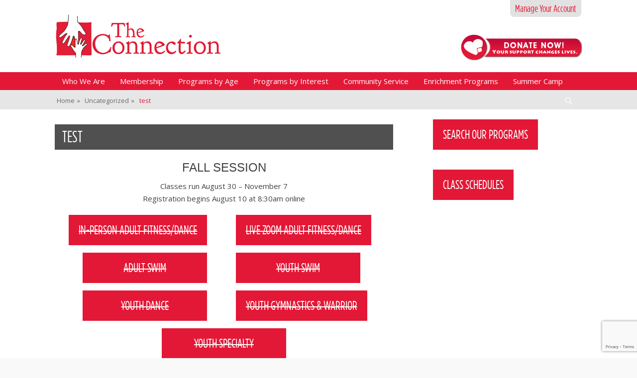

--- FILE ---
content_type: text/html; charset=UTF-8
request_url: https://www.theconnectiononline.org/test-2/
body_size: 17203
content:

		<!DOCTYPE html>

		<html dir="ltr" lang="en-US" prefix="og: https://ogp.me/ns#">

		
<head>

		<meta charset="UTF-8">

		<meta name="viewport" content="width=device-width, initial-scale=1.0">

		<link rel="profile" href="https://gmpg.org/xfn/11">

		<link rel="pingback" href="https://www.theconnectiononline.org/xmlrpc.php">

		<!--[if lt IE 9]>

			<script src="https://www.theconnectiononline.org/wp-content/themes/theconnection/js/html5.min.js"></script>

		<![endif]-->

		<title>test - The Connection</title>
	<style>img:is([sizes="auto" i], [sizes^="auto," i]) { contain-intrinsic-size: 3000px 1500px }</style>
	
		<!-- All in One SEO 4.8.7 - aioseo.com -->
	<meta name="description" content="FALL SESSION Classes run August 30 - November 7 Registration begins August 10 at 8:30am online Youth Specialty" />
	<meta name="robots" content="max-image-preview:large" />
	<meta name="author" content="Lesley Calvert"/>
	<link rel="canonical" href="https://www.theconnectiononline.org/test-2/" />
	<meta name="generator" content="All in One SEO (AIOSEO) 4.8.7" />
		<meta property="og:locale" content="en_US" />
		<meta property="og:site_name" content="The Connection - Fitness + Enrichment + Recreation... Simply the best!" />
		<meta property="og:type" content="article" />
		<meta property="og:title" content="test - The Connection" />
		<meta property="og:description" content="FALL SESSION Classes run August 30 - November 7 Registration begins August 10 at 8:30am online Youth Specialty" />
		<meta property="og:url" content="https://www.theconnectiononline.org/test-2/" />
		<meta property="article:published_time" content="2021-08-03T01:47:21+00:00" />
		<meta property="article:modified_time" content="2021-08-03T01:47:21+00:00" />
		<meta name="twitter:card" content="summary_large_image" />
		<meta name="twitter:title" content="test - The Connection" />
		<meta name="twitter:description" content="FALL SESSION Classes run August 30 - November 7 Registration begins August 10 at 8:30am online Youth Specialty" />
		<script type="application/ld+json" class="aioseo-schema">
			{"@context":"https:\/\/schema.org","@graph":[{"@type":"BlogPosting","@id":"https:\/\/www.theconnectiononline.org\/test-2\/#blogposting","name":"test - The Connection","headline":"test","author":{"@id":"https:\/\/www.theconnectiononline.org\/author\/marketing02\/#author"},"publisher":{"@id":"https:\/\/www.theconnectiononline.org\/#organization"},"datePublished":"2021-08-03T01:47:21+00:00","dateModified":"2021-08-03T01:47:21+00:00","inLanguage":"en-US","mainEntityOfPage":{"@id":"https:\/\/www.theconnectiononline.org\/test-2\/#webpage"},"isPartOf":{"@id":"https:\/\/www.theconnectiononline.org\/test-2\/#webpage"},"articleSection":"Uncategorized"},{"@type":"BreadcrumbList","@id":"https:\/\/www.theconnectiononline.org\/test-2\/#breadcrumblist","itemListElement":[{"@type":"ListItem","@id":"https:\/\/www.theconnectiononline.org#listItem","position":1,"name":"Home","item":"https:\/\/www.theconnectiononline.org","nextItem":{"@type":"ListItem","@id":"https:\/\/www.theconnectiononline.org\/category\/uncategorized\/#listItem","name":"Uncategorized"}},{"@type":"ListItem","@id":"https:\/\/www.theconnectiononline.org\/category\/uncategorized\/#listItem","position":2,"name":"Uncategorized","item":"https:\/\/www.theconnectiononline.org\/category\/uncategorized\/","nextItem":{"@type":"ListItem","@id":"https:\/\/www.theconnectiononline.org\/test-2\/#listItem","name":"test"},"previousItem":{"@type":"ListItem","@id":"https:\/\/www.theconnectiononline.org#listItem","name":"Home"}},{"@type":"ListItem","@id":"https:\/\/www.theconnectiononline.org\/test-2\/#listItem","position":3,"name":"test","previousItem":{"@type":"ListItem","@id":"https:\/\/www.theconnectiononline.org\/category\/uncategorized\/#listItem","name":"Uncategorized"}}]},{"@type":"Organization","@id":"https:\/\/www.theconnectiononline.org\/#organization","name":"The Connection","description":"Fitness + Enrichment + Recreation... Simply the best!","url":"https:\/\/www.theconnectiononline.org\/"},{"@type":"Person","@id":"https:\/\/www.theconnectiononline.org\/author\/marketing02\/#author","url":"https:\/\/www.theconnectiononline.org\/author\/marketing02\/","name":"Lesley Calvert"},{"@type":"WebPage","@id":"https:\/\/www.theconnectiononline.org\/test-2\/#webpage","url":"https:\/\/www.theconnectiononline.org\/test-2\/","name":"test - The Connection","description":"FALL SESSION Classes run August 30 - November 7 Registration begins August 10 at 8:30am online Youth Specialty","inLanguage":"en-US","isPartOf":{"@id":"https:\/\/www.theconnectiononline.org\/#website"},"breadcrumb":{"@id":"https:\/\/www.theconnectiononline.org\/test-2\/#breadcrumblist"},"author":{"@id":"https:\/\/www.theconnectiononline.org\/author\/marketing02\/#author"},"creator":{"@id":"https:\/\/www.theconnectiononline.org\/author\/marketing02\/#author"},"datePublished":"2021-08-03T01:47:21+00:00","dateModified":"2021-08-03T01:47:21+00:00"},{"@type":"WebSite","@id":"https:\/\/www.theconnectiononline.org\/#website","url":"https:\/\/www.theconnectiononline.org\/","name":"The Connection","description":"Fitness + Enrichment + Recreation... Simply the best!","inLanguage":"en-US","publisher":{"@id":"https:\/\/www.theconnectiononline.org\/#organization"}}]}
		</script>
		<!-- All in One SEO -->

<link rel='dns-prefetch' href='//fonts.googleapis.com' />
<link rel="alternate" type="application/rss+xml" title="The Connection &raquo; Feed" href="https://www.theconnectiononline.org/feed/" />
<link rel="alternate" type="application/rss+xml" title="The Connection &raquo; Comments Feed" href="https://www.theconnectiononline.org/comments/feed/" />
<script type="text/javascript">
/* <![CDATA[ */
window._wpemojiSettings = {"baseUrl":"https:\/\/s.w.org\/images\/core\/emoji\/16.0.1\/72x72\/","ext":".png","svgUrl":"https:\/\/s.w.org\/images\/core\/emoji\/16.0.1\/svg\/","svgExt":".svg","source":{"concatemoji":"https:\/\/www.theconnectiononline.org\/wp-includes\/js\/wp-emoji-release.min.js?ver=6.8.3"}};
/*! This file is auto-generated */
!function(s,n){var o,i,e;function c(e){try{var t={supportTests:e,timestamp:(new Date).valueOf()};sessionStorage.setItem(o,JSON.stringify(t))}catch(e){}}function p(e,t,n){e.clearRect(0,0,e.canvas.width,e.canvas.height),e.fillText(t,0,0);var t=new Uint32Array(e.getImageData(0,0,e.canvas.width,e.canvas.height).data),a=(e.clearRect(0,0,e.canvas.width,e.canvas.height),e.fillText(n,0,0),new Uint32Array(e.getImageData(0,0,e.canvas.width,e.canvas.height).data));return t.every(function(e,t){return e===a[t]})}function u(e,t){e.clearRect(0,0,e.canvas.width,e.canvas.height),e.fillText(t,0,0);for(var n=e.getImageData(16,16,1,1),a=0;a<n.data.length;a++)if(0!==n.data[a])return!1;return!0}function f(e,t,n,a){switch(t){case"flag":return n(e,"\ud83c\udff3\ufe0f\u200d\u26a7\ufe0f","\ud83c\udff3\ufe0f\u200b\u26a7\ufe0f")?!1:!n(e,"\ud83c\udde8\ud83c\uddf6","\ud83c\udde8\u200b\ud83c\uddf6")&&!n(e,"\ud83c\udff4\udb40\udc67\udb40\udc62\udb40\udc65\udb40\udc6e\udb40\udc67\udb40\udc7f","\ud83c\udff4\u200b\udb40\udc67\u200b\udb40\udc62\u200b\udb40\udc65\u200b\udb40\udc6e\u200b\udb40\udc67\u200b\udb40\udc7f");case"emoji":return!a(e,"\ud83e\udedf")}return!1}function g(e,t,n,a){var r="undefined"!=typeof WorkerGlobalScope&&self instanceof WorkerGlobalScope?new OffscreenCanvas(300,150):s.createElement("canvas"),o=r.getContext("2d",{willReadFrequently:!0}),i=(o.textBaseline="top",o.font="600 32px Arial",{});return e.forEach(function(e){i[e]=t(o,e,n,a)}),i}function t(e){var t=s.createElement("script");t.src=e,t.defer=!0,s.head.appendChild(t)}"undefined"!=typeof Promise&&(o="wpEmojiSettingsSupports",i=["flag","emoji"],n.supports={everything:!0,everythingExceptFlag:!0},e=new Promise(function(e){s.addEventListener("DOMContentLoaded",e,{once:!0})}),new Promise(function(t){var n=function(){try{var e=JSON.parse(sessionStorage.getItem(o));if("object"==typeof e&&"number"==typeof e.timestamp&&(new Date).valueOf()<e.timestamp+604800&&"object"==typeof e.supportTests)return e.supportTests}catch(e){}return null}();if(!n){if("undefined"!=typeof Worker&&"undefined"!=typeof OffscreenCanvas&&"undefined"!=typeof URL&&URL.createObjectURL&&"undefined"!=typeof Blob)try{var e="postMessage("+g.toString()+"("+[JSON.stringify(i),f.toString(),p.toString(),u.toString()].join(",")+"));",a=new Blob([e],{type:"text/javascript"}),r=new Worker(URL.createObjectURL(a),{name:"wpTestEmojiSupports"});return void(r.onmessage=function(e){c(n=e.data),r.terminate(),t(n)})}catch(e){}c(n=g(i,f,p,u))}t(n)}).then(function(e){for(var t in e)n.supports[t]=e[t],n.supports.everything=n.supports.everything&&n.supports[t],"flag"!==t&&(n.supports.everythingExceptFlag=n.supports.everythingExceptFlag&&n.supports[t]);n.supports.everythingExceptFlag=n.supports.everythingExceptFlag&&!n.supports.flag,n.DOMReady=!1,n.readyCallback=function(){n.DOMReady=!0}}).then(function(){return e}).then(function(){var e;n.supports.everything||(n.readyCallback(),(e=n.source||{}).concatemoji?t(e.concatemoji):e.wpemoji&&e.twemoji&&(t(e.twemoji),t(e.wpemoji)))}))}((window,document),window._wpemojiSettings);
/* ]]> */
</script>
<style id='wp-emoji-styles-inline-css' type='text/css'>

	img.wp-smiley, img.emoji {
		display: inline !important;
		border: none !important;
		box-shadow: none !important;
		height: 1em !important;
		width: 1em !important;
		margin: 0 0.07em !important;
		vertical-align: -0.1em !important;
		background: none !important;
		padding: 0 !important;
	}
</style>
<link rel='stylesheet' id='wp-block-library-css' href='https://www.theconnectiononline.org/wp-includes/css/dist/block-library/style.min.css?ver=6.8.3' type='text/css' media='all' />
<style id='classic-theme-styles-inline-css' type='text/css'>
/*! This file is auto-generated */
.wp-block-button__link{color:#fff;background-color:#32373c;border-radius:9999px;box-shadow:none;text-decoration:none;padding:calc(.667em + 2px) calc(1.333em + 2px);font-size:1.125em}.wp-block-file__button{background:#32373c;color:#fff;text-decoration:none}
</style>
<link rel='stylesheet' id='wp-components-css' href='https://www.theconnectiononline.org/wp-includes/css/dist/components/style.min.css?ver=6.8.3' type='text/css' media='all' />
<link rel='stylesheet' id='wp-preferences-css' href='https://www.theconnectiononline.org/wp-includes/css/dist/preferences/style.min.css?ver=6.8.3' type='text/css' media='all' />
<link rel='stylesheet' id='wp-block-editor-css' href='https://www.theconnectiononline.org/wp-includes/css/dist/block-editor/style.min.css?ver=6.8.3' type='text/css' media='all' />
<link rel='stylesheet' id='popup-maker-block-library-style-css' href='https://www.theconnectiononline.org/wp-content/plugins/popup-maker/dist/packages/block-library-style.css?ver=dbea705cfafe089d65f1' type='text/css' media='all' />
<style id='global-styles-inline-css' type='text/css'>
:root{--wp--preset--aspect-ratio--square: 1;--wp--preset--aspect-ratio--4-3: 4/3;--wp--preset--aspect-ratio--3-4: 3/4;--wp--preset--aspect-ratio--3-2: 3/2;--wp--preset--aspect-ratio--2-3: 2/3;--wp--preset--aspect-ratio--16-9: 16/9;--wp--preset--aspect-ratio--9-16: 9/16;--wp--preset--color--black: #000000;--wp--preset--color--cyan-bluish-gray: #abb8c3;--wp--preset--color--white: #ffffff;--wp--preset--color--pale-pink: #f78da7;--wp--preset--color--vivid-red: #cf2e2e;--wp--preset--color--luminous-vivid-orange: #ff6900;--wp--preset--color--luminous-vivid-amber: #fcb900;--wp--preset--color--light-green-cyan: #7bdcb5;--wp--preset--color--vivid-green-cyan: #00d084;--wp--preset--color--pale-cyan-blue: #8ed1fc;--wp--preset--color--vivid-cyan-blue: #0693e3;--wp--preset--color--vivid-purple: #9b51e0;--wp--preset--gradient--vivid-cyan-blue-to-vivid-purple: linear-gradient(135deg,rgba(6,147,227,1) 0%,rgb(155,81,224) 100%);--wp--preset--gradient--light-green-cyan-to-vivid-green-cyan: linear-gradient(135deg,rgb(122,220,180) 0%,rgb(0,208,130) 100%);--wp--preset--gradient--luminous-vivid-amber-to-luminous-vivid-orange: linear-gradient(135deg,rgba(252,185,0,1) 0%,rgba(255,105,0,1) 100%);--wp--preset--gradient--luminous-vivid-orange-to-vivid-red: linear-gradient(135deg,rgba(255,105,0,1) 0%,rgb(207,46,46) 100%);--wp--preset--gradient--very-light-gray-to-cyan-bluish-gray: linear-gradient(135deg,rgb(238,238,238) 0%,rgb(169,184,195) 100%);--wp--preset--gradient--cool-to-warm-spectrum: linear-gradient(135deg,rgb(74,234,220) 0%,rgb(151,120,209) 20%,rgb(207,42,186) 40%,rgb(238,44,130) 60%,rgb(251,105,98) 80%,rgb(254,248,76) 100%);--wp--preset--gradient--blush-light-purple: linear-gradient(135deg,rgb(255,206,236) 0%,rgb(152,150,240) 100%);--wp--preset--gradient--blush-bordeaux: linear-gradient(135deg,rgb(254,205,165) 0%,rgb(254,45,45) 50%,rgb(107,0,62) 100%);--wp--preset--gradient--luminous-dusk: linear-gradient(135deg,rgb(255,203,112) 0%,rgb(199,81,192) 50%,rgb(65,88,208) 100%);--wp--preset--gradient--pale-ocean: linear-gradient(135deg,rgb(255,245,203) 0%,rgb(182,227,212) 50%,rgb(51,167,181) 100%);--wp--preset--gradient--electric-grass: linear-gradient(135deg,rgb(202,248,128) 0%,rgb(113,206,126) 100%);--wp--preset--gradient--midnight: linear-gradient(135deg,rgb(2,3,129) 0%,rgb(40,116,252) 100%);--wp--preset--font-size--small: 13px;--wp--preset--font-size--medium: 20px;--wp--preset--font-size--large: 36px;--wp--preset--font-size--x-large: 42px;--wp--preset--spacing--20: 0.44rem;--wp--preset--spacing--30: 0.67rem;--wp--preset--spacing--40: 1rem;--wp--preset--spacing--50: 1.5rem;--wp--preset--spacing--60: 2.25rem;--wp--preset--spacing--70: 3.38rem;--wp--preset--spacing--80: 5.06rem;--wp--preset--shadow--natural: 6px 6px 9px rgba(0, 0, 0, 0.2);--wp--preset--shadow--deep: 12px 12px 50px rgba(0, 0, 0, 0.4);--wp--preset--shadow--sharp: 6px 6px 0px rgba(0, 0, 0, 0.2);--wp--preset--shadow--outlined: 6px 6px 0px -3px rgba(255, 255, 255, 1), 6px 6px rgba(0, 0, 0, 1);--wp--preset--shadow--crisp: 6px 6px 0px rgba(0, 0, 0, 1);}:where(.is-layout-flex){gap: 0.5em;}:where(.is-layout-grid){gap: 0.5em;}body .is-layout-flex{display: flex;}.is-layout-flex{flex-wrap: wrap;align-items: center;}.is-layout-flex > :is(*, div){margin: 0;}body .is-layout-grid{display: grid;}.is-layout-grid > :is(*, div){margin: 0;}:where(.wp-block-columns.is-layout-flex){gap: 2em;}:where(.wp-block-columns.is-layout-grid){gap: 2em;}:where(.wp-block-post-template.is-layout-flex){gap: 1.25em;}:where(.wp-block-post-template.is-layout-grid){gap: 1.25em;}.has-black-color{color: var(--wp--preset--color--black) !important;}.has-cyan-bluish-gray-color{color: var(--wp--preset--color--cyan-bluish-gray) !important;}.has-white-color{color: var(--wp--preset--color--white) !important;}.has-pale-pink-color{color: var(--wp--preset--color--pale-pink) !important;}.has-vivid-red-color{color: var(--wp--preset--color--vivid-red) !important;}.has-luminous-vivid-orange-color{color: var(--wp--preset--color--luminous-vivid-orange) !important;}.has-luminous-vivid-amber-color{color: var(--wp--preset--color--luminous-vivid-amber) !important;}.has-light-green-cyan-color{color: var(--wp--preset--color--light-green-cyan) !important;}.has-vivid-green-cyan-color{color: var(--wp--preset--color--vivid-green-cyan) !important;}.has-pale-cyan-blue-color{color: var(--wp--preset--color--pale-cyan-blue) !important;}.has-vivid-cyan-blue-color{color: var(--wp--preset--color--vivid-cyan-blue) !important;}.has-vivid-purple-color{color: var(--wp--preset--color--vivid-purple) !important;}.has-black-background-color{background-color: var(--wp--preset--color--black) !important;}.has-cyan-bluish-gray-background-color{background-color: var(--wp--preset--color--cyan-bluish-gray) !important;}.has-white-background-color{background-color: var(--wp--preset--color--white) !important;}.has-pale-pink-background-color{background-color: var(--wp--preset--color--pale-pink) !important;}.has-vivid-red-background-color{background-color: var(--wp--preset--color--vivid-red) !important;}.has-luminous-vivid-orange-background-color{background-color: var(--wp--preset--color--luminous-vivid-orange) !important;}.has-luminous-vivid-amber-background-color{background-color: var(--wp--preset--color--luminous-vivid-amber) !important;}.has-light-green-cyan-background-color{background-color: var(--wp--preset--color--light-green-cyan) !important;}.has-vivid-green-cyan-background-color{background-color: var(--wp--preset--color--vivid-green-cyan) !important;}.has-pale-cyan-blue-background-color{background-color: var(--wp--preset--color--pale-cyan-blue) !important;}.has-vivid-cyan-blue-background-color{background-color: var(--wp--preset--color--vivid-cyan-blue) !important;}.has-vivid-purple-background-color{background-color: var(--wp--preset--color--vivid-purple) !important;}.has-black-border-color{border-color: var(--wp--preset--color--black) !important;}.has-cyan-bluish-gray-border-color{border-color: var(--wp--preset--color--cyan-bluish-gray) !important;}.has-white-border-color{border-color: var(--wp--preset--color--white) !important;}.has-pale-pink-border-color{border-color: var(--wp--preset--color--pale-pink) !important;}.has-vivid-red-border-color{border-color: var(--wp--preset--color--vivid-red) !important;}.has-luminous-vivid-orange-border-color{border-color: var(--wp--preset--color--luminous-vivid-orange) !important;}.has-luminous-vivid-amber-border-color{border-color: var(--wp--preset--color--luminous-vivid-amber) !important;}.has-light-green-cyan-border-color{border-color: var(--wp--preset--color--light-green-cyan) !important;}.has-vivid-green-cyan-border-color{border-color: var(--wp--preset--color--vivid-green-cyan) !important;}.has-pale-cyan-blue-border-color{border-color: var(--wp--preset--color--pale-cyan-blue) !important;}.has-vivid-cyan-blue-border-color{border-color: var(--wp--preset--color--vivid-cyan-blue) !important;}.has-vivid-purple-border-color{border-color: var(--wp--preset--color--vivid-purple) !important;}.has-vivid-cyan-blue-to-vivid-purple-gradient-background{background: var(--wp--preset--gradient--vivid-cyan-blue-to-vivid-purple) !important;}.has-light-green-cyan-to-vivid-green-cyan-gradient-background{background: var(--wp--preset--gradient--light-green-cyan-to-vivid-green-cyan) !important;}.has-luminous-vivid-amber-to-luminous-vivid-orange-gradient-background{background: var(--wp--preset--gradient--luminous-vivid-amber-to-luminous-vivid-orange) !important;}.has-luminous-vivid-orange-to-vivid-red-gradient-background{background: var(--wp--preset--gradient--luminous-vivid-orange-to-vivid-red) !important;}.has-very-light-gray-to-cyan-bluish-gray-gradient-background{background: var(--wp--preset--gradient--very-light-gray-to-cyan-bluish-gray) !important;}.has-cool-to-warm-spectrum-gradient-background{background: var(--wp--preset--gradient--cool-to-warm-spectrum) !important;}.has-blush-light-purple-gradient-background{background: var(--wp--preset--gradient--blush-light-purple) !important;}.has-blush-bordeaux-gradient-background{background: var(--wp--preset--gradient--blush-bordeaux) !important;}.has-luminous-dusk-gradient-background{background: var(--wp--preset--gradient--luminous-dusk) !important;}.has-pale-ocean-gradient-background{background: var(--wp--preset--gradient--pale-ocean) !important;}.has-electric-grass-gradient-background{background: var(--wp--preset--gradient--electric-grass) !important;}.has-midnight-gradient-background{background: var(--wp--preset--gradient--midnight) !important;}.has-small-font-size{font-size: var(--wp--preset--font-size--small) !important;}.has-medium-font-size{font-size: var(--wp--preset--font-size--medium) !important;}.has-large-font-size{font-size: var(--wp--preset--font-size--large) !important;}.has-x-large-font-size{font-size: var(--wp--preset--font-size--x-large) !important;}
:where(.wp-block-post-template.is-layout-flex){gap: 1.25em;}:where(.wp-block-post-template.is-layout-grid){gap: 1.25em;}
:where(.wp-block-columns.is-layout-flex){gap: 2em;}:where(.wp-block-columns.is-layout-grid){gap: 2em;}
:root :where(.wp-block-pullquote){font-size: 1.5em;line-height: 1.6;}
</style>
<link rel='stylesheet' id='wa_chpcs_css_file-css' href='https://www.theconnectiononline.org/wp-content/plugins/carousel-horizontal-posts-content-slider/assets/css/custom-style.css?ver=3.3' type='text/css' media='all' />
<link rel='stylesheet' id='contact-form-7-css' href='https://www.theconnectiononline.org/wp-content/plugins/contact-form-7/includes/css/styles.css?ver=6.1.2' type='text/css' media='all' />
<link rel='stylesheet' id='foobox-free-min-css' href='https://www.theconnectiononline.org/wp-content/plugins/foobox-image-lightbox/free/css/foobox.free.min.css?ver=2.7.35' type='text/css' media='all' />
<link rel='stylesheet' id='responsive-lightbox-imagelightbox-css' href='https://www.theconnectiononline.org/wp-content/plugins/responsive-lightbox/assets/imagelightbox/imagelightbox.min.css?ver=1.0.0' type='text/css' media='all' />
<link rel='stylesheet' id='timetable_sf_style-css' href='https://www.theconnectiononline.org/wp-content/plugins/timetable/style/superfish.css?ver=6.8.3' type='text/css' media='all' />
<link rel='stylesheet' id='timetable_style-css' href='https://www.theconnectiononline.org/wp-content/plugins/timetable/style/style.css?ver=6.8.3' type='text/css' media='all' />
<link rel='stylesheet' id='timetable_event_template-css' href='https://www.theconnectiononline.org/wp-content/plugins/timetable/style/event_template.css?ver=6.8.3' type='text/css' media='all' />
<link rel='stylesheet' id='timetable_responsive_style-css' href='https://www.theconnectiononline.org/wp-content/plugins/timetable/style/responsive.css?ver=6.8.3' type='text/css' media='all' />
<link rel='stylesheet' id='timetable_font_lato-css' href='//fonts.googleapis.com/css?family=Lato%3A400%2C700&#038;ver=6.8.3' type='text/css' media='all' />
<link rel='stylesheet' id='clean-journal-fonts-css' href='//fonts.googleapis.com/css?family=Open+Sans%3A300%2C400%2C700%2C300italic%2C400italic%2C700italic%7CDroid+Sans%3A400%2C700&#038;subset=latin%2Clatin-ext' type='text/css' media='all' />
<link rel='stylesheet' id='clean-journal-style-css' href='https://www.theconnectiononline.org/wp-content/themes/theconnection/style.css?ver=6.8.3' type='text/css' media='all' />
<link rel='stylesheet' id='genericons-css' href='https://www.theconnectiononline.org/wp-content/themes/theconnection/css/genericons/genericons.css?ver=3.4.1' type='text/css' media='all' />
<link rel='stylesheet' id='gca-column-styles-css' href='https://www.theconnectiononline.org/wp-content/plugins/genesis-columns-advanced/css/gca-column-styles.css?ver=6.8.3' type='text/css' media='all' />
<link rel='stylesheet' id='rt_frontend_style-css' href='https://www.theconnectiononline.org/wp-content/plugins/automatic-responsive-tables/css/style.css?ver=6.8.3' type='text/css' media='all' />
<!--[if lt IE 9]>
<link rel='stylesheet' id='art_ie_stylesheet-css' href='https://www.theconnectiononline.org/wp-content/plugins/automatic-responsive-tables/css/style-ie.css?ver=6.8.3' type='text/css' media='all' />
<![endif]-->
<script type="text/javascript" src="https://www.theconnectiononline.org/wp-content/plugins/enable-jquery-migrate-helper/js/jquery/jquery-1.12.4-wp.js?ver=1.12.4-wp" id="jquery-core-js"></script>
<script type="text/javascript" src="https://www.theconnectiononline.org/wp-content/plugins/enable-jquery-migrate-helper/js/jquery-migrate/jquery-migrate-1.4.1-wp.js?ver=1.4.1-wp" id="jquery-migrate-js"></script>
<script type="text/javascript" src="https://www.theconnectiononline.org/wp-content/plugins/responsive-lightbox/assets/imagelightbox/imagelightbox.min.js?ver=1.0.0" id="responsive-lightbox-imagelightbox-js"></script>
<script type="text/javascript" src="https://www.theconnectiononline.org/wp-includes/js/underscore.min.js?ver=1.13.7" id="underscore-js"></script>
<script type="text/javascript" src="https://www.theconnectiononline.org/wp-content/plugins/responsive-lightbox/assets/infinitescroll/infinite-scroll.pkgd.min.js?ver=4.0.1" id="responsive-lightbox-infinite-scroll-js"></script>
<script type="text/javascript" id="responsive-lightbox-js-before">
/* <![CDATA[ */
var rlArgs = {"script":"imagelightbox","selector":"lightbox","customEvents":"","activeGalleries":true,"animationSpeed":250,"preloadNext":true,"enableKeyboard":true,"quitOnEnd":false,"quitOnImageClick":false,"quitOnDocumentClick":true,"woocommerce_gallery":false,"ajaxurl":"https:\/\/www.theconnectiononline.org\/wp-admin\/admin-ajax.php","nonce":"b151196021","preview":false,"postId":15551,"scriptExtension":false};
/* ]]> */
</script>
<script type="text/javascript" src="https://www.theconnectiononline.org/wp-content/plugins/responsive-lightbox/js/front.js?ver=2.5.3" id="responsive-lightbox-js"></script>
<script type="text/javascript" src="https://www.theconnectiononline.org/wp-content/themes/theconnection/js/jquery.sidr.min.js?ver=1.2.1" id="sidr-js"></script>
<script type="text/javascript" src="https://www.theconnectiononline.org/wp-content/themes/theconnection/js/clean-journal-custom-scripts.min.js" id="clean-journalcustom-scripts-js"></script>
<script type="text/javascript" id="foobox-free-min-js-before">
/* <![CDATA[ */
/* Run FooBox FREE (v2.7.35) */
var FOOBOX = window.FOOBOX = {
	ready: true,
	disableOthers: false,
	o: {wordpress: { enabled: true }, countMessage:'image %index of %total', captions: { dataTitle: ["captionTitle","title"], dataDesc: ["captionDesc","description"] }, rel: '', excludes:'.fbx-link,.nofoobox,.nolightbox,a[href*="pinterest.com/pin/create/button/"]', affiliate : { enabled: false }},
	selectors: [
		".foogallery-container.foogallery-lightbox-foobox", ".foogallery-container.foogallery-lightbox-foobox-free", ".gallery", ".wp-block-gallery", ".wp-caption", ".wp-block-image", "a:has(img[class*=wp-image-])", ".foobox"
	],
	pre: function( $ ){
		// Custom JavaScript (Pre)
		
	},
	post: function( $ ){
		// Custom JavaScript (Post)
		
		// Custom Captions Code
		
	},
	custom: function( $ ){
		// Custom Extra JS
		
	}
};
/* ]]> */
</script>
<script type="text/javascript" src="https://www.theconnectiononline.org/wp-content/plugins/foobox-image-lightbox/free/js/foobox.free.min.js?ver=2.7.35" id="foobox-free-min-js"></script>
<script type="text/javascript" src="https://www.theconnectiononline.org/wp-content/plugins/automatic-responsive-tables/js/script.js?ver=6.8.3" id="rt_frontend_script-js"></script>
<link rel="https://api.w.org/" href="https://www.theconnectiononline.org/wp-json/" /><link rel="alternate" title="JSON" type="application/json" href="https://www.theconnectiononline.org/wp-json/wp/v2/posts/15551" /><link rel="EditURI" type="application/rsd+xml" title="RSD" href="https://www.theconnectiononline.org/xmlrpc.php?rsd" />
<meta name="generator" content="WordPress 6.8.3" />
<link rel='shortlink' href='https://www.theconnectiononline.org/?p=15551' />
<link rel="alternate" title="oEmbed (JSON)" type="application/json+oembed" href="https://www.theconnectiononline.org/wp-json/oembed/1.0/embed?url=https%3A%2F%2Fwww.theconnectiononline.org%2Ftest-2%2F" />
<link rel="alternate" title="oEmbed (XML)" type="text/xml+oembed" href="https://www.theconnectiononline.org/wp-json/oembed/1.0/embed?url=https%3A%2F%2Fwww.theconnectiononline.org%2Ftest-2%2F&#038;format=xml" />
<!-- refreshing cache --><link rel="shortcut icon" href="https://www.theconnectiononline.org/wp-content/uploads/2016/03/cropped-logo.png" type="image/x-icon" /><!-- refreshing cache -->
<!-- Meta Pixel Code -->
<script type='text/javascript'>
!function(f,b,e,v,n,t,s){if(f.fbq)return;n=f.fbq=function(){n.callMethod?
n.callMethod.apply(n,arguments):n.queue.push(arguments)};if(!f._fbq)f._fbq=n;
n.push=n;n.loaded=!0;n.version='2.0';n.queue=[];t=b.createElement(e);t.async=!0;
t.src=v;s=b.getElementsByTagName(e)[0];s.parentNode.insertBefore(t,s)}(window,
document,'script','https://connect.facebook.net/en_US/fbevents.js?v=next');
</script>
<!-- End Meta Pixel Code -->

      <script type='text/javascript'>
        var url = window.location.origin + '?ob=open-bridge';
        fbq('set', 'openbridge', '378576012870239', url);
      </script>
    <script type='text/javascript'>fbq('init', '378576012870239', {}, {
    "agent": "wordpress-6.8.3-3.0.16"
})</script><script type='text/javascript'>
    fbq('track', 'PageView', []);
  </script>
<!-- Meta Pixel Code -->
<noscript>
<img height="1" width="1" style="display:none" alt="fbpx"
src="https://www.facebook.com/tr?id=378576012870239&ev=PageView&noscript=1" />
</noscript>
<!-- End Meta Pixel Code -->
<style type="text/css">.broken_link, a.broken_link {
	text-decoration: line-through;
}</style>	<style type="text/css">
		</style>
	<meta name="generator" content="Powered by Slider Revolution 6.6.13 - responsive, Mobile-Friendly Slider Plugin for WordPress with comfortable drag and drop interface." />
<link rel="icon" href="https://www.theconnectiononline.org/wp-content/uploads/2016/03/cropped-logo-32x32.png" sizes="32x32" />
<link rel="icon" href="https://www.theconnectiononline.org/wp-content/uploads/2016/03/cropped-logo-192x192.png" sizes="192x192" />
<link rel="apple-touch-icon" href="https://www.theconnectiononline.org/wp-content/uploads/2016/03/cropped-logo-180x180.png" />
<meta name="msapplication-TileImage" content="https://www.theconnectiononline.org/wp-content/uploads/2016/03/cropped-logo-270x270.png" />
<script>function setREVStartSize(e){
			//window.requestAnimationFrame(function() {
				window.RSIW = window.RSIW===undefined ? window.innerWidth : window.RSIW;
				window.RSIH = window.RSIH===undefined ? window.innerHeight : window.RSIH;
				try {
					var pw = document.getElementById(e.c).parentNode.offsetWidth,
						newh;
					pw = pw===0 || isNaN(pw) || (e.l=="fullwidth" || e.layout=="fullwidth") ? window.RSIW : pw;
					e.tabw = e.tabw===undefined ? 0 : parseInt(e.tabw);
					e.thumbw = e.thumbw===undefined ? 0 : parseInt(e.thumbw);
					e.tabh = e.tabh===undefined ? 0 : parseInt(e.tabh);
					e.thumbh = e.thumbh===undefined ? 0 : parseInt(e.thumbh);
					e.tabhide = e.tabhide===undefined ? 0 : parseInt(e.tabhide);
					e.thumbhide = e.thumbhide===undefined ? 0 : parseInt(e.thumbhide);
					e.mh = e.mh===undefined || e.mh=="" || e.mh==="auto" ? 0 : parseInt(e.mh,0);
					if(e.layout==="fullscreen" || e.l==="fullscreen")
						newh = Math.max(e.mh,window.RSIH);
					else{
						e.gw = Array.isArray(e.gw) ? e.gw : [e.gw];
						for (var i in e.rl) if (e.gw[i]===undefined || e.gw[i]===0) e.gw[i] = e.gw[i-1];
						e.gh = e.el===undefined || e.el==="" || (Array.isArray(e.el) && e.el.length==0)? e.gh : e.el;
						e.gh = Array.isArray(e.gh) ? e.gh : [e.gh];
						for (var i in e.rl) if (e.gh[i]===undefined || e.gh[i]===0) e.gh[i] = e.gh[i-1];
											
						var nl = new Array(e.rl.length),
							ix = 0,
							sl;
						e.tabw = e.tabhide>=pw ? 0 : e.tabw;
						e.thumbw = e.thumbhide>=pw ? 0 : e.thumbw;
						e.tabh = e.tabhide>=pw ? 0 : e.tabh;
						e.thumbh = e.thumbhide>=pw ? 0 : e.thumbh;
						for (var i in e.rl) nl[i] = e.rl[i]<window.RSIW ? 0 : e.rl[i];
						sl = nl[0];
						for (var i in nl) if (sl>nl[i] && nl[i]>0) { sl = nl[i]; ix=i;}
						var m = pw>(e.gw[ix]+e.tabw+e.thumbw) ? 1 : (pw-(e.tabw+e.thumbw)) / (e.gw[ix]);
						newh =  (e.gh[ix] * m) + (e.tabh + e.thumbh);
					}
					var el = document.getElementById(e.c);
					if (el!==null && el) el.style.height = newh+"px";
					el = document.getElementById(e.c+"_wrapper");
					if (el!==null && el) {
						el.style.height = newh+"px";
						el.style.display = "block";
					}
				} catch(e){
					console.log("Failure at Presize of Slider:" + e)
				}
			//});
		  };</script>
<!-- refreshing cache -->
<!-- The Connection inline CSS Styles -->
<style type="text/css" media="screen">
.site-title a, .site-description { position: absolute !important; clip: rect(1px 1px 1px 1px); clip: rect(1px, 1px, 1px, 1px); }
@import url(https://fonts.googleapis.com/css?family=Open+Sans:400,300,600,700);
@font-face {
  font-family: 'gotham_condensed_bookregular';
  src: url("/wp-content/fonts/gothamcondensed-book-opentype-webfont.eot");
  src: url("/wp-content/fonts/gothamcondensed-book-opentype-webfont.eot?#iefix") format("embedded-opentype"), url("/wp-content/fonts/gothamcondensed-book-opentype-webfont.woff") format("woff"), url("/wp-content/fonts/gothamcondensed-book-opentype-webfont.ttf") format("truetype"), url("/wp-content/fonts/gothamcondensed-book-opentype-webfont.svg#gotham_condensed_bookregular") format("svg");
  font-weight: normal;
  font-style: normal;
}
@font-face {
  font-family: 'icomoon';
  src: url("/wp-content/fonts/icomoon.eot");
  src: url("/wp-content/fonts/icomoon.eot?#iefix") format("embedded-opentype"), url("/wp-content/fonts/icomoon.woff") format("woff"), url("/wp-content/fonts/icomoon.ttf") format("truetype"), url("/wp-content/fonts/icomoon.svg#icomoon") format("svg");
  font-weight: normal;
  font-style: normal;
}

.nav-primary, .nav-footer {
    background-color: #E31836;
height: 36px;
}



body {
    color: #404040;
    font-family: Open Sans;
    font-size: 15px;
}
.home header.entry-header {
    display: none;
}
#promotion-message .right {
    max-width: 50%;
}

button, input, select, textarea {
    font-family: gotham_condensed_bookregular;
    font-size: 15px;
}



#promotion-message {
    background-color: #404040;
border-bottom: 3px solid #E31836;
}
.no-sidebar.content-width #main {
    width: 100% !important;
}


#promotion-message  p{
    font-family: gotham_condensed_bookregular;
    font-size: 45px;
    line-height: 1;
}

#promotion-message  h2{
    font-family: gotham_condensed_bookregular;
    font-size: 30px;
}
#promotion-message .right .promotion-button, .left-button a {
    background-color: #E31836;
    border: 0px solid #eee;
    border-radius: 0px;
    -moz-border-radius: 0px;
    -webkit-border-radius: 0px;
    color: #FFF;
    display: inline-block;
    font-family: gotham_condensed_bookregular;
    font-size: 25px;
    text-transform: uppercase;
    padding: 5px 15px;
    margin-top: 22px;
min-width: 190px;
    margin-right: 5px
}

.promotion-button{
    background-color: #E31836;
    border: 0px solid #eee;
    border-radius: 0px;
    -moz-border-radius: 0px;
    -webkit-border-radius: 0px;
    color: #FFF;
    display: inline-block;
    font-family: gotham_condensed_bookregular;
    font-size: 25px;
    text-transform: uppercase;
    padding: 8px 20px;
    text-align: center;
    line-height: 45px;
    margin: 0 20px;
    
}
.promotion-button:hover {
    background-color: #5cb85c;
    border-color: #398439;
    color: #fff;
    text-decoration: none;
}
.gray-box .promotion-button{
    background-color: #E31836;
    border: 0px solid #eee;
    border-radius: 0px;
    -moz-border-radius: 0px;
    -webkit-border-radius: 0px;
    color: #FFF;
    display: inline-block;
    font-family: gotham_condensed_bookregular;
    font-size: 25px;
    text-transform: uppercase;
    padding: 8px 20px;
    text-align: center;
    line-height: 30px;
    margin: 0 20px;
    
}

.gray-box .one-half {
    display: block;
    background: #E0E0E0;
    color: #545454;
    font-family: gotham_condensed_bookregular;
    font-size: 28px;
    overflow: hidden;
    padding: 10px;
    text-align: center;
    line-height: 1;
}

.Social-icons {
    width: 70%;
    display: inline-block;
    vertical-align: middle;
    margin-left: 15px;
}
img.home-social-icons {
    margin-right: 15px;
    width: 42px;
    height: auto;
}

.caroufredsel_wrapper {
    height: 320px !important;
}

#site-generator a:hover {
    color: #E31836;
}








img.mail-icon {
    top: 12px;
    position: relative;
    margin-right: 10px;
}

.left-button a {
width: 100%;
margin-top: 10px;
}
.home h1#featured-heading {
       text-align: left;
    background: #6B6B6B;
    color: white;
    font-family: Open Sans;
    font-size: 23px !important;
    padding: 7px 10px;
}
#masthead {
    background-color: #fff;
    padding: 0px 0;
}
div#google_translate_element {
    margin: 10px;
}
aside.sidebar.sidebar-header-right.widget-area {
    top: 60px;
    position: relative;
}
a {
    color: #E31836;
}
p.entry-meta, .nav-links {
    display: none;
}
.clean-journal-nav-menu .sub-menu li a:hover, .clean-journal-nav-menu .sub-menu li a:focus, .clean-journal-nav-menu .children li a:hover, .clean-journal-nav-menu .children li a:focus, #header-top .widget_nav_menu .sub-menu li a:hover, #header-top .widget_nav_menu .sub-menu li a:focus, .sidebar-header-right .widget_nav_menu .sub-menu li a:hover, .sidebar-header-right .widget_nav_menu .sub-menu li a:focus {
    background-color: #E31836;
    color: #fff;
}
.clean-journal-nav-menu li:hover > a, #header-top .clean-journal-nav-menu li:hover > a, #header-top .widget_nav_menu li:hover > a {
    background-color: #525252;
    color: #FFF;
}

.clean-journal-nav-menu .current-menu-item > a, .clean-journal-nav-menu .current-menu-ancestor > a, .clean-journal-nav-menu .current_page_item > a, .clean-journal-nav-menu .current_page_ancestor > a {
    background-color: #525252;
    color: #FFF;
}
#site-generator {
    background-color: #000000;
    border-top: 1px solid #f4f4f4;
    color: #FFF;
    text-align: center;
    padding: 5px;
}
#site-generator a {
    color: #FFF;
}
#header-top .widget ul {
    float: right;
    list-style: none;
    margin: 0;
padding-right: 22px;

}
#header-top .widget {
    margin: 0px;
    height: 35px;
}
.header-top-bar a {
    color: #E31836;
    font-size: 20px;
    font-family: gotham_condensed_bookregular;
    background: #E2E2E2;
    border-bottom-left-radius: 8px;
    border-bottom-right-radius: 8px;
}
}
ul#menu-top-menu {
    padding-right: 20px;
}
#header-top {
background-color: transparent;
    position: absolute;
} 
#header-top .widget ul a {
    padding: 0px 10px;
}
section#header-right-social-icons {
    display:none;
}
.header-top-left {
    float: right;
}
.header-top-left, .header-top-right {
    display: inline-block;
    width: 100%;
}

.clean-journal-nav-menu a {
    line-height: 36px;
    padding: 0 20px;
}
.only-mobile{
    display:none !important;
}

#search-toggle {
    height: 36px;
    line-height: 35px;
}
h1.entry-title {
    background-color: #505050;
    border: 0px solid #eee;
    border-radius: 0px;
    -moz-border-radius: 0px;
    -webkit-border-radius: 0px;
    color: #FFF;
    display: inline-block;
    font-family: gotham_condensed_bookregular;
    font-size: 32px;
    text-transform: uppercase;
    padding: 5px 15px;
    margin-top: 10px;
    width: 100%;
}
#donate-header-button{
    display: inline;
}
.clean-journal-nav-menu .sub-menu .sub-menu, .clean-journal-nav-menu .children .children, #header-top .widget_nav_menu .sub-menu .sub-menu {
    border-top: 0px solid #eee;
    margin: -37px 0 0 249px;
}

.3-columns{
    display: block;
}
.site-content, #featured-content, #supplementary {
    padding-top: 0px;
}
#breadcrumb-list .wrapper {
    padding: 5px 20px 0;
}
#breadcrumb-list a, #breadcrumb-list a span {
    color: #696969;
    display: inline-block;
    padding: 5px 5px 3px;
}
#breadcrumb-list span {
    border: 0px solid #eee;
    color: #666;
    font-size: 13px;
}
#breadcrumb-list .breadcrumb-current {
    background-color: transparent;
    padding: 5px 6px 3px;
    color: #E31836;
}
.clean-journal-nav-menu .sub-menu a, .clean-journal-nav-menu .children a, #header-top .widget_nav_menu .sub-menu a {
    border-right: 0px solid #ddd;
    border-bottom: 1px solid #ddd;
    padding: 5px;
}

.light-blue-background{
    background: #15C1EF;
    color: white;
    padding: 10px;
    text-align: center;
    font-size: 15px;
    font-weight: bold;
width: 100%;
    display: block;
margin-top: 20px;
}
.orange-background{
    background: #FF6633;
    color: white;
    padding: 10px;
    text-align: center;
    font-size: 15px;
    font-weight: bold;
width: 100%;
    display: block;
margin-top: 20px;
}
.green-background{
    background: #B4E92D;
    color: white;
    padding: 10px;
    text-align: center;
    font-size: 15px;
    font-weight: bold;
width: 100%;
    display: block;
margin-top: 20px;
}
.red-background{
    background: #E31836;
    color: white;
    padding: 10px;
    text-align: center;
    font-size: 15px;
    font-weight: bold;
width: 100%;
    display: block;
margin-top: 20px;
}
.violete-background{
    background: #9933CC;
    color: white;
    padding: 10px;
    text-align: center;
    font-size: 15px;
    font-weight: bold;
width: 100%;
    display: block;
margin-top: 20px;
}
#promotion-message .right .promotion-button:hover {
    background-color: #FFEA10;
    border-color: #FFEA10;
    color: #000;
    text-decoration: none;
}
.promotion-button:hover {
    background-color: #FFEA10;
    border-color: #FFEA10;
    color: #000;
    text-decoration: none;
}
.nav-primary .search-form {
    padding: 10px 40px;
    background: #525252;
    width: 22%;
    float: right;
}
#search-toggle:hover {
    background-color: #525252;
    color: #FFF;
    right: 6px;
    position: relative;
}
#search-toggle{
    right: 6px;
    position: relative;
}
#breadcrumb-list span {
    font-style: normal !important;
}
#breadcrumb-list {
    background-color: #E6E6E6;
    padding-bottom: 3px;
}
.menu-footer-container {
    background: #E31836;
    color: white;
    text-align: center;
}
.menu-footer-container a {
    display: inline-block;
    color: white;
    padding: 3px 10px;

}

.menu-footer-container ul li {
    display: inline-block;
}
.widget-title {display:none;}

.title-on .widget-title {
    display: block;
    border-bottom: 1px solid #eee;
}
.title-on .cat-post-item {
    list-style-type: none !important;
}

input[type="button"], input[type="reset"], input[type="submit"] {
    border: 1px solid;
    border-color: #E31836 #E31836 #E31836;
    border-radius: 0px;
    background: #E31836;
    box-shadow: none;
    color: rgba(255, 255, 255, 1);
    cursor: pointer;
    -webkit-appearance: button;
    font-size: 12px;
    font-size: 26px;
    line-height: 20px;
    padding: .5em 1.5em .5em;
    text-shadow: none;
    font-family: gotham_condensed_bookregular;
text-transform: uppercase;
}
input[type="button"]:hover, input[type="reset"]:hover, input[type="submit"]:hover {
    border-color: #F7DF38;
    box-shadow: none;
    background: #F7DF38;
    color: black;
}

.sub-menu li > a:after {
    content: '〉';
float: right;
    font-weight: bolder;
    top: 3px;
    position: relative;
}

.sub-menu li > a:hover:after {
    content: '〉';
float: right;
    font-weight: bolder;
    top: 3px;
    position: relative;
}
.sub-menu li > a:only-child:after {
    content: '';
}
ul.sub-menu ul li, ul.sub-menu ul li:hover  {
    top: 5px;
    position: relative !important
}
#search-container {
    background-color: transparent;
}
.tt_timetable th {
    color: white;
    font-weight: bold;
}
.tt_timetable .event a, .tt_timetable .event .event_header {
    font-weight: normal;
}
.tt_timetable .hours {
    font-weight: normal;
}
table.tt_timetable {
    border: 2px solid #B7B7B7;
}

.columns-buttons a.promotion-button {
    min-width: 250px !important;
    margin-bottom: 15px;
}

.columns-buttons .one-third{
    width: 48% !important;
}

.columns-buttons .one-third.first a.promotion-button{
    float: right;
}
.footer-text  {
    background: black;
    color: white;
    text-align: center;
    font-size: 13px;
    padding-bottom: 15px;
}
.footer-text  a {
    color: white;
    font-size: 13px;
    font-weight: bold;
}


.footer-text  a:hover {
    color: red;
}
.tt_upcoming_events_widget h4.widget-title {
    display: block;
    color: black !important;
    margin-bottom: 0px;
}
.sidebar .promotion-button {
    margin: 0px 0px 20px 0px !important;
}
.nav-primary.search-enabled {
    z-index: 9999999999999999;
}
.entry-title, .entry-title a, .entry-title, .entry-title a:hover {
    color: #FFFFFF;
}

.centered-columns {
    display: block;
    padding: 0 20%;
    margin: 0 5% 5% 5%;
}
.centered-columns .one-half.first {
    margin-bottom: 15px;
}

.centered-text{
    display: inline-block !important;
    text-align: center !important;
    width: 100% !important;
margin-bottom: 15px;
}
.centered-columns-2 {
    display: block;
    padding: 0px 13%;
    margin: 0;
}
.centered-columns-2 .one-half.first {
    margin-bottom: 15px;
}
.centered-columns-2 img {
    margin-bottom: 10px;
}
.clean-journal-nav-menu a {
    padding: 0 15px;
}

.tt_tooltip:hover .tt_tooltip_text {
    position: inherit !important;
    width: initial !important;
    background: #505050 !important;
}
.after_hour_text {
    display: none;
}
.donate-button a{
    background: url("/wp-content/uploads/2010/07/donate_now_button_red_hp.png");
    background-repeat: no-repeat;
    height: 52px;
    color: transparent;
display: block;
}

.donate-button a:hover {
    background: url("/wp-content/uploads/2016/04/donate_now_button_yellow_hp.png");
    background-repeat: no-repeat;
    height: 52px;
    color: transparent;
display: block;
}
.donate-button {
    width: 244px;
    margin: auto;
    display: block;
}

.centered td{
    text-align: center;
}

.centered th {
    text-align: center !important;
}
.width-column-50 td{
width: 50%;
}
@media screen and (max-width: 990px){
.menu ul { display: none!important; }
.menu li:hover ul { display: block!important; }

#masthead {
    padding: 10px 0;
    min-height: 245px;
}
#promotion-message .left {
    float: none;
    max-width: 100%;
    text-align: center;
}
#promotion-message .right {
    max-width: 100%;
    text-align: center;
float: none;
}
section#text-4{
    width: 100%;
    text-align: center;
}
}

@media screen and (max-width: 780px){

.only-mobile{
    display:block !important;
}
.columns-buttons .one-third {
    width: 100% !important;
    margin: auto;
    left: 0;
    right: 0;
    text-align: center;
}
.columns-buttons .one-third.first a.promotion-button{
    float: none;
}
.footer-text{
    font-size: 11px;
    padding: 0 25px;
}
.footer-text  a {
    font-size: 11px;
}
.centered-columns {
    display: block;
    padding: 0;
    margin: 0;
    text-align: center;
}
.centered-columns-2 {
    display: block;
    padding: 0;
    margin: 0;
    text-align: center;
}
.centered-columns .one-half.first {
    margin-bottom: 0px;
}
.centered-columns-2 .one-half.first {
    margin-bottom: 0px;
}

}
@media screen and (max-width: 480px){

div#donate-header-button img{
    float: none !important;
    top: -33px !important;
    left: 0;
    right: 0;
    margin: auto;
}
.home .wrapper, .no-sidebar.one-column .site, .no-sidebar.one-column.fixed-header-top #header-top {
    text-align: center;
}
.home h1#featured-heading {
    font-size: 18px !important;
    text-align: center;
}

#mobile-header-left-menu {
    float: left;
    left: -5px;
    position: relative;
}
.gray-box .promotion-button {
    margin-top: 15px;
}
.gray-box .one-half {
    margin-bottom: 15px;
}
.columns-buttons .one-third {
    width: 100% !important;
    margin: auto;
    left: 0;
    right: 0;
    text-align: center;
}
.columns-buttons .one-third.first a.promotion-button{
    float: none;
}
.columns-buttons a.promotion-button {
    min-width: 0px !important;
    margin-bottom: 15px;
    width: 100%;
    margin-left: 0px !important;
    overflow: hidden;
    margin: auto;
    display: block;
}

}

tbody tr:nth-of-type(2n) {background-color: #f0f0f0;}

th {background-color:#E31836;font-weight:bold;color:#fff;}


.text-ginormous {
    font-size: 145px;
}
.text-jumbo {
    font-size: 60px;
    font-weight: 900;
}



@media screen and (max-width: 767px)
 {
span.event_header {
font-weight:bold !important;
display: block;
}
span.event_description_2 {
    padding-left: 0px;
    display: block;
    padding-top: 5px;
}
h3.box_header{
    background: #E31836;
    color: white !important;
    padding: 10px;
    font-weight: bold;
}
.tt_responsive .tt_timetable.small .box_header {
    color: #FFFFFF !important;
}
.tt_responsive .tt_timetable.small .tt_items_list div.event_container {
    width: 100% !important;
}
.tt_items_list .value {
    float: right;
    color: #34495E;
    position: absolute;
    right: 10%;
}
span.event_header {
max-width: 47%;
}
}

@media only screen and (max-width: 719px) {


}
@media screen and (max-width: 767px)
{
span.event_description_1 {
    display: inherit;
}}
a.event_header {
    max-width: 64%;
    display: block;
}
</style>
<meta name="google-translate-customization" content="de9556565b65fc3a-2b178df8869a3852-g6af1436e99a087f3-17"></meta>

</head>

<body data-rsssl=1 class="wp-singular post-template-default single single-post postid-15551 single-format-standard wp-theme-theconnection group-blog two-columns content-left excerpt-image-left mobile-menu-one">

		<div id="page" class="hfeed site">

		
			<div id="header-top" class="header-top-bar">

				<div class="wrapper">



					
						<div class="header-top-left normal-width">

							
    <section id="header-top-menu" class="widget widget_nav_menu">

        <div class="widget-wrap">

            <div class="mobile-menu-anchor header-top-menu" id="mobile-header-top-menu">

                <a class="genericon genericon-menu" id="header-top-menu" href="#mobile-header-top-nav">

                    <span class="mobile-menu-text">Menu</span>

                </a>

            </div>

            <nav class="nav-header-top" role="navigation">

                <div class="wrapper">

                    <h1 class="assistive-text">Header Top Menu</h1>

                    <div class="screen-reader-text skip-link"><a href="#content" title="Skip to content">Skip to content</a></div>

                    <div class="menu-top-menu-container"><ul id="menu-top-menu" class="menu clean-journal-nav-menu"><li id="menu-item-3545" class="menu-item menu-item-type-custom menu-item-object-custom menu-item-3545"><a target="_blank" href="https://operations.daxko.com/Online/Membership/myaccount.aspx?cid=5147">Manage Your Account</a></li>
</ul></div>
                </div><!-- .wrapper -->

            </nav><!-- .nav-header-top -->

        </div><!-- .widget-wrap -->

    </section>


						</div>

					
			       	
			       		<div class="header-top-right normal-width">



							<section class="widget widget_clean_journal_social_icons" id="header-right-social-icons">



								<div class="widget-wrap">

									<a class="genericon_parent genericon genericon-facebook-alt" target="_blank" title="Facebook" href="https://www.facebook.com/TheConnectionNJ/"><span class="screen-reader-text">Facebook</span> </a><a class="genericon_parent genericon genericon-mail" target="_blank" title="Email" href="mailto:&#105;nf&#111;&#64;&#116;h&#101;&#99;&#111;&#110;&#110;&#101;ct&#105;ononli&#110;e&#46;&#111;rg"><span class="screen-reader-text">Email</span> </a><a class="genericon_parent genericon genericon-youtube" target="_blank" title="YouTube" href="https://www.youtube.com/user/theconnectiononline"><span class="screen-reader-text">YouTube</span> </a><a class="genericon_parent genericon genericon-instagram" target="_blank" title="Instagram" href="https://www.instagram.com/the_connection_nj/"><span class="screen-reader-text">Instagram</span> </a>
								</div><!-- .widget-wrap -->

							</section><!-- #header-right-social-icons -->

						</div><!-- .header-top-right -->

					
			    </div><!-- .wrapper -->

			</div><!-- #header-top -->

			
		<header id="masthead" role="banner">

    		<div class="wrapper">

		


    <div id="mobile-header-left-menu" class="mobile-menu-anchor primary-menu">

        <a href="#mobile-header-left-nav" id="header-left-menu" class="genericon genericon-menu">

            <span class="mobile-menu-text">Menu</span>

        </a>

    </div><!-- #mobile-header-menu -->

    <div id="site-branding" class="logo-right">
		<div id="site-header">
			<h1 class="site-title"><a href="https://www.theconnectiononline.org/">The Connection</a></h1>
			<h2 class="site-description">Fitness + Enrichment + Recreation... Simply the best!</h2>

		</div><!-- #site-header -->
			<div id="site-logo">
				<a href="https://www.theconnectiononline.org/" title="The Connection" rel="home">
					<img src="https://www.theconnectiononline.org/wp-content/uploads/2016/08/theconnection_logo_08082016.png" alt="The Connection">
				</a>
			</div><!-- #site-logo --></div><!-- #site-branding-->
	<aside class="sidebar sidebar-header-right widget-area">

		<section class="widget widget_search" id="header-right-search">

			<div class="widget-wrap">


		<div id="donate-header-button">

		<a target="_blank" href="https://operations.daxko.com/Features/OnlineGiving/DonationDetails.aspx?cid=5147"><img width="244" height="52" src="https://www.theconnectiononline.org/images/stories/buttons/donate_now_button_red_hp.png" title="Donate Now! Your Support Changes Lives!" alt="Donate Now! Your Support Changes Lives!" style="float: right; top: -20px; position: relative;" onmouseout="this.src='https://www.theconnectiononline.org/images/stories/buttons/donate_now_button_red_hp.png';" onmouseover="this.src='https://www.theconnectiononline.org/images/stories/buttons/donate_now_button_yellow_hp.png';" /></a>

			</div>
			<div id="google_translate_element">

			</div>​
		</div>

		</section>

	</aside><!-- .sidebar .header-sidebar .widget-area -->


			</div><!-- .wrapper -->

		</header><!-- #masthead -->

		
	<nav class="nav-primary search-enabled" role="navigation">

        <div class="wrapper">

            <h1 class="assistive-text">Primary Menu</h1>

            <div class="screen-reader-text skip-link"><a href="#content" title="Skip to content">Skip to content</a></div>

            <ul id="menu-main-menu" class="menu clean-journal-nav-menu"><li id="menu-item-3185" class="menu-item menu-item-type-taxonomy menu-item-object-category menu-item-has-children menu-item-3185"><a href="https://www.theconnectiononline.org/category/who-we-are/">Who We Are</a>
<ul class="sub-menu">
	<li id="menu-item-508" class="menu-item menu-item-type-post_type menu-item-object-post menu-item-508"><a href="https://www.theconnectiononline.org/board-a-staff/">Board &#038; Staff</a></li>
	<li id="menu-item-509" class="menu-item menu-item-type-post_type menu-item-object-post menu-item-509"><a href="https://www.theconnectiononline.org/mission-statement/">Mission Statement</a></li>
	<li id="menu-item-510" class="menu-item menu-item-type-post_type menu-item-object-post menu-item-510"><a href="https://www.theconnectiononline.org/history/">Our History</a></li>
	<li id="menu-item-18642" class="menu-item menu-item-type-post_type menu-item-object-post menu-item-18642"><a href="https://www.theconnectiononline.org/homepage-holder-5/">Upcoming Workshops &#038; Events</a></li>
	<li id="menu-item-15798" class="menu-item menu-item-type-post_type menu-item-object-post menu-item-15798"><a href="https://www.theconnectiononline.org/homepage-holder3/">The Connection Blog</a></li>
	<li id="menu-item-516" class="menu-item menu-item-type-post_type menu-item-object-post menu-item-516"><a href="https://www.theconnectiononline.org/share-story/">Share Your Connection Story!</a></li>
	<li id="menu-item-517" class="menu-item menu-item-type-post_type menu-item-object-post menu-item-517"><a href="https://www.theconnectiononline.org/contact-infodirections/">Contact &#038; Directions</a></li>
	<li id="menu-item-7783" class="menu-item menu-item-type-post_type menu-item-object-post menu-item-7783"><a href="https://www.theconnectiononline.org/employment-page/">Employment and Volunteer Opportunities</a></li>
</ul>
</li>
<li id="menu-item-3186" class="menu-item menu-item-type-taxonomy menu-item-object-category menu-item-has-children menu-item-3186"><a href="https://www.theconnectiononline.org/category/membership/">Membership</a>
<ul class="sub-menu">
	<li id="menu-item-518" class="menu-item menu-item-type-post_type menu-item-object-post menu-item-518"><a href="https://www.theconnectiononline.org/hours-and-closings/">Hours and Closings</a></li>
	<li id="menu-item-14714" class="menu-item menu-item-type-post_type menu-item-object-post menu-item-14714"><a href="https://www.theconnectiononline.org/upcoming-registration-dates/">Upcoming Registration Dates</a></li>
	<li id="menu-item-523" class="menu-item menu-item-type-post_type menu-item-object-post menu-item-523"><a href="https://www.theconnectiononline.org/facilities/">Facilities</a></li>
	<li id="menu-item-22478" class="menu-item menu-item-type-post_type menu-item-object-post menu-item-22478"><a href="https://www.theconnectiononline.org/barcode-check-in-system/">Barcode Check-In System</a></li>
	<li id="menu-item-18279" class="menu-item menu-item-type-post_type menu-item-object-post menu-item-has-children menu-item-18279"><a href="https://www.theconnectiononline.org/membership-fees/">Membership Fees</a>
	<ul class="sub-menu">
		<li id="menu-item-21789" class="menu-item menu-item-type-post_type menu-item-object-post menu-item-21789"><a href="https://www.theconnectiononline.org/membership-amenities-chart/">Membership Amenities Chart</a></li>
		<li id="menu-item-22655" class="menu-item menu-item-type-post_type menu-item-object-post menu-item-22655"><a href="https://www.theconnectiononline.org/discounts/">Discounts</a></li>
	</ul>
</li>
	<li id="menu-item-524" class="menu-item menu-item-type-post_type menu-item-object-post menu-item-524"><a href="https://www.theconnectiononline.org/schedules/">Schedules</a></li>
	<li id="menu-item-19418" class="menu-item menu-item-type-post_type menu-item-object-post menu-item-19418"><a href="https://www.theconnectiononline.org/babysitting-in-the-cub-house/">Babysitting in the Cub House</a></li>
	<li id="menu-item-4658" class="menu-item menu-item-type-post_type menu-item-object-post menu-item-4658"><a href="https://www.theconnectiononline.org/class-evaluation-form/">Class Evaluation Form</a></li>
	<li id="menu-item-528" class="menu-item menu-item-type-post_type menu-item-object-post menu-item-528"><a href="https://www.theconnectiononline.org/creditsrefundsmissed-classes/">Terms of Enrollment</a></li>
</ul>
</li>
<li id="menu-item-3083" class="menu-item menu-item-type-taxonomy menu-item-object-category menu-item-has-children menu-item-3083"><a href="https://www.theconnectiononline.org/category/programs-by-age/">Programs by Age</a>
<ul class="sub-menu">
	<li id="menu-item-532" class="menu-item menu-item-type-post_type menu-item-object-post menu-item-532"><a href="https://www.theconnectiononline.org/parentchild-6-months-3-years/">Parent/Child (6 months – 3 years)</a></li>
	<li id="menu-item-533" class="menu-item menu-item-type-post_type menu-item-object-post menu-item-533"><a href="https://www.theconnectiononline.org/preschool-2-12-5/">Preschool (2½ – 5)</a></li>
	<li id="menu-item-534" class="menu-item menu-item-type-post_type menu-item-object-post menu-item-534"><a href="https://www.theconnectiononline.org/school-age-5/">School Age (5+)</a></li>
	<li id="menu-item-1535" class="menu-item menu-item-type-post_type menu-item-object-post menu-item-1535"><a href="https://www.theconnectiononline.org/teens-13-17/">Teens (13-17)</a></li>
	<li id="menu-item-535" class="menu-item menu-item-type-post_type menu-item-object-post menu-item-535"><a href="https://www.theconnectiononline.org/adults-18/">Adults (18+)</a></li>
	<li id="menu-item-536" class="menu-item menu-item-type-post_type menu-item-object-post menu-item-536"><a href="https://www.theconnectiononline.org/seniors-62/">Seniors (62+)</a></li>
</ul>
</li>
<li id="menu-item-3183" class="menu-item menu-item-type-taxonomy menu-item-object-category menu-item-has-children menu-item-3183"><a href="https://www.theconnectiononline.org/category/programs-by-interest/">Programs by Interest</a>
<ul class="sub-menu">
	<li id="menu-item-537" class="menu-item menu-item-type-post_type menu-item-object-post menu-item-has-children menu-item-537"><a href="https://www.theconnectiononline.org/adult-fitness-classes/">Adult Fitness Classes</a>
	<ul class="sub-menu">
		<li id="menu-item-19160" class="menu-item menu-item-type-post_type menu-item-object-post menu-item-19160"><a href="https://www.theconnectiononline.org/video-library/">Video Library</a></li>
	</ul>
</li>
	<li id="menu-item-1461" class="menu-item menu-item-type-post_type menu-item-object-post menu-item-1461"><a href="https://www.theconnectiononline.org/adult-dance-performing-arts/">Adult Dance Classes</a></li>
	<li id="menu-item-564" class="menu-item menu-item-type-post_type menu-item-object-post menu-item-564"><a href="https://www.theconnectiononline.org/adult-swimming/">Adult Aquatics</a></li>
	<li id="menu-item-21300" class="menu-item menu-item-type-post_type menu-item-object-post menu-item-21300"><a href="https://www.theconnectiononline.org/american-red-cross-courses/">American Red Cross Courses</a></li>
	<li id="menu-item-544" class="menu-item menu-item-type-post_type menu-item-object-post menu-item-544"><a href="https://www.theconnectiononline.org/birthday-parties-2/">Birthday Parties</a></li>
	<li id="menu-item-549" class="menu-item menu-item-type-post_type menu-item-object-post menu-item-549"><a href="https://www.theconnectiononline.org/english-as-a-second-language/">English as a Second Language</a></li>
	<li id="menu-item-550" class="menu-item menu-item-type-post_type menu-item-object-post menu-item-550"><a href="https://www.theconnectiononline.org/fitness-center/">Fitness Center</a></li>
	<li id="menu-item-552" class="menu-item menu-item-type-post_type menu-item-object-post menu-item-552"><a href="https://www.theconnectiononline.org/pathways-2/">Pathways Women’s Cancer Support</a></li>
	<li id="menu-item-18363" class="menu-item menu-item-type-post_type menu-item-object-post menu-item-18363"><a href="https://www.theconnectiononline.org/pickleball/">Pickleball</a></li>
	<li id="menu-item-555" class="menu-item menu-item-type-post_type menu-item-object-post menu-item-555"><a href="https://www.theconnectiononline.org/private-instruction/">Private Instruction &#038; Custom Classes</a></li>
	<li id="menu-item-22075" class="menu-item menu-item-type-post_type menu-item-object-post menu-item-22075"><a href="https://www.theconnectiononline.org/room-rentals/">Room Rentals</a></li>
	<li id="menu-item-557" class="menu-item menu-item-type-post_type menu-item-object-post menu-item-557"><a href="https://www.theconnectiononline.org/special-needs-programs/">Special Needs Programs</a></li>
	<li id="menu-item-540" class="menu-item menu-item-type-post_type menu-item-object-post menu-item-540"><a href="https://www.theconnectiononline.org/art/">Youth Art, STEM &#038; Specialty Classes</a></li>
	<li id="menu-item-547" class="menu-item menu-item-type-post_type menu-item-object-post menu-item-has-children menu-item-547"><a href="https://www.theconnectiononline.org/youth-dance-performing-arts/">Youth Dance &#038; Performing Arts</a>
	<ul class="sub-menu">
		<li id="menu-item-548" class="menu-item menu-item-type-post_type menu-item-object-post menu-item-548"><a href="https://www.theconnectiononline.org/the-connection-dance-team/">The Connection Dance Team</a></li>
	</ul>
</li>
	<li id="menu-item-1602" class="menu-item menu-item-type-post_type menu-item-object-post menu-item-has-children menu-item-1602"><a href="https://www.theconnectiononline.org/gymnastics-4/">Youth Gym &#038; Gymnastics</a>
	<ul class="sub-menu">
		<li id="menu-item-560" class="menu-item menu-item-type-post_type menu-item-object-post menu-item-560"><a href="https://www.theconnectiononline.org/summit-summies-gym-team-2/">Summit Summies Gym Team</a></li>
	</ul>
</li>
	<li id="menu-item-563" class="menu-item menu-item-type-post_type menu-item-object-post menu-item-has-children menu-item-563"><a href="https://www.theconnectiononline.org/youth-swimming/">Youth Aquatics</a>
	<ul class="sub-menu">
		<li id="menu-item-22112" class="menu-item menu-item-type-post_type menu-item-object-post menu-item-22112"><a href="https://www.theconnectiononline.org/swim-team/">The Connection Hydros Swim Team</a></li>
	</ul>
</li>
</ul>
</li>
<li id="menu-item-3187" class="menu-item menu-item-type-taxonomy menu-item-object-category menu-item-has-children menu-item-3187"><a href="https://www.theconnectiononline.org/category/community-service/">Community Service</a>
<ul class="sub-menu">
	<li id="menu-item-567" class="menu-item menu-item-type-post_type menu-item-object-post menu-item-567"><a href="https://www.theconnectiononline.org/donations/">Support</a></li>
	<li id="menu-item-570" class="menu-item menu-item-type-post_type menu-item-object-post menu-item-570"><a href="https://www.theconnectiononline.org/english-as-a-second-language/">English as a Second Language</a></li>
	<li id="menu-item-526" class="menu-item menu-item-type-post_type menu-item-object-post menu-item-526"><a href="https://www.theconnectiononline.org/financial-assistance-2/">Financial Assistance | Ayuda Financiera</a></li>
	<li id="menu-item-575" class="menu-item menu-item-type-post_type menu-item-object-post menu-item-575"><a href="https://www.theconnectiononline.org/pathways-2/">Pathways Women’s Cancer Support</a></li>
	<li id="menu-item-569" class="menu-item menu-item-type-post_type menu-item-object-post menu-item-569"><a href="https://www.theconnectiononline.org/special-needs-programs/">Special Needs Programs</a></li>
</ul>
</li>
<li id="menu-item-3188" class="menu-item menu-item-type-taxonomy menu-item-object-category menu-item-has-children menu-item-3188"><a href="https://www.theconnectiononline.org/category/enrichment-programs/">Enrichment Programs</a>
<ul class="sub-menu">
	<li id="menu-item-2779" class="menu-item menu-item-type-post_type menu-item-object-post menu-item-2779"><a href="https://www.theconnectiononline.org/enrichment-programs/">After School at The Connection</a></li>
	<li id="menu-item-14836" class="menu-item menu-item-type-post_type menu-item-object-post menu-item-14836"><a href="https://www.theconnectiononline.org/before-school-care-at-the-connection/">Before School Care at The Connection</a></li>
	<li id="menu-item-539" class="menu-item menu-item-type-post_type menu-item-object-post menu-item-539"><a href="https://www.theconnectiononline.org/afterschool-enrichment/">In-School After School Programs</a></li>
	<li id="menu-item-1483" class="menu-item menu-item-type-post_type menu-item-object-post menu-item-1483"><a href="https://www.theconnectiononline.org/connectionspreschool/">Preschool at The Connection</a></li>
</ul>
</li>
<li id="menu-item-21052" class="menu-item menu-item-type-post_type menu-item-object-post menu-item-has-children menu-item-21052"><a href="https://www.theconnectiononline.org/camp-connection/">Summer Camp</a>
<ul class="sub-menu">
	<li id="menu-item-22054" class="menu-item menu-item-type-post_type menu-item-object-post menu-item-22054"><a href="https://www.theconnectiononline.org/parent-portal/">Parent Portal</a></li>
	<li id="menu-item-22072" class="menu-item menu-item-type-post_type menu-item-object-post menu-item-22072"><a href="https://www.theconnectiononline.org/meet-our-staff-2/">Meet Our Staff</a></li>
</ul>
</li>
<li id="menu-item-3546" class="only-mobile menu-item menu-item-type-custom menu-item-object-custom menu-item-3546"><a href="https://operations.daxko.com/Online/5147/MembershipV2/MyAccountV2.mvc">Manage Your Account</a></li>
</ul>
                <div id="search-toggle" class="genericon">

                    <a class="screen-reader-text" href="#search-container">Search</a>

                </div>



                <div id="search-container" class="displaynone">

                    
<form role="search" method="get" class="search-form" action="https://www.theconnectiononline.org/">
	<label>
		<span class="screen-reader-text">Search for:</span>
		<input type="search" class="search-field" placeholder="Search..." value="" name="s" title="Search for:">
	</label>
	<input type="submit" class="search-submit" value="Search">
</form>

                </div>

    	</div><!-- .wrapper -->

    </nav><!-- .nav-primary -->
    <!-- Disable Header Image --><div id="breadcrumb-list">
					<div class="wrapper"><span class="breadcrumb" typeof="v:Breadcrumb"><a rel="v:url" property="v:title" href="https://www.theconnectiononline.org/">Home <span class="sep">&raquo;</span><!-- .sep --></a></span><span class="breadcrumb" typeof="v:Breadcrumb"><a rel="v:url" property="v:title" href="https://www.theconnectiononline.org/category/uncategorized/">Uncategorized<span class="sep">&raquo;</span><!-- .sep --></a></span><span class="breadcrumb-current">test</span></div><!-- .wrapper --> 
			</div><!-- #breadcrumb-list -->
		<div id="content" class="site-content">

			<div class="wrapper">

	
	<main id="main" class="site-main" role="main">

	
		
<article id="post-15551" class="post-15551 post type-post status-publish format-standard hentry category-uncategorized">
	<!-- Page/Post Single Image Disabled or No Image set in Post Thumbnail -->
	<div class="entry-container">
		<header class="entry-header">
			<h1 class="entry-title">test</h1>

			<p class="entry-meta"><span class="posted-on"><span class="screen-reader-text">Posted on</span><a href="https://www.theconnectiononline.org/test-2/" rel="bookmark"><time class="entry-date published updated" datetime="2021-08-03T01:47:21+00:00">August 3, 2021</time></a></span><span class="byline"><span class="author vcard"><span class="screen-reader-text">Author</span><a class="url fn n" href="https://www.theconnectiononline.org/author/marketing02/">Lesley Calvert</a></span></span></p><!-- .entry-meta -->		</header><!-- .entry-header -->

		<div class="entry-content">
			<h3 style="text-align: center;">FALL SESSION</h3>
<p style="text-align: center;">Classes run August 30 &#8211; November 7<br />
Registration begins August 10 at 8:30am online</p>
<div class="columns-buttons" style="text-align: left;"><div class="gca-utility columns-container"><div class="gca-column one-third first"><a class="promotion-button broken_link" href="https://www.theconnectiononline.org/uncategorized/fitness-dance-schedule-fall-2021.html">In-person adult fitness/dance</a><br /></div>
<div class="gca-column one-third"><a class="promotion-button broken_link" href="https://www.theconnectiononline.org/uncategorized/live-stream-adult-classes-on-zoom-summer-session-1.html">Live Zoom Adult Fitness/Dance</a><br /></div></div></div>
<div></div>
<div class="columns-buttons" style="text-align: left;"><div class="gca-utility columns-container"><div class="gca-column one-third first"><a class="promotion-button broken_link" href="https://www.theconnectiononline.org/uncategorized/adult-swim-lap-swim-schedule-fall.html">Adult Swim</a><br /></div>
<div class="gca-column one-third"><a class="promotion-button broken_link" href="https://www.theconnectiononline.org/uncategorized/youth-swimming-schedule-fall.html">Youth Swim</a><br /></div></div></div>
<div></div>
<div class="columns-buttons" style="text-align: left;"><div class="gca-utility columns-container"><div class="gca-column one-third first"><a class="promotion-button broken_link" href="https://www.theconnectiononline.org/uncategorized/youth-dance-performing-arts-schedule.html">Youth Dance</a><br /></div>
<div class="gca-column one-third"><a class="promotion-button broken_link" href="https://www.theconnectiononline.org/uncategorized/youth-gym-gymnastics-warrior-schedule-fall-2021.html">Youth Gymnastics &amp; Warrior</a><br /></div></div>
<p style="text-align: center;"><a class="promotion-button broken_link" href="https://www.theconnectiononline.org/uncategorized/youth-specialty.html">Youth Specialty</a></p>
</div>
					</div><!-- .entry-content -->

		<footer class="entry-footer">
			<p class="entry-meta"><span class="cat-links"><span class="screen-reader-text">Categories</span><a href="https://www.theconnectiononline.org/category/uncategorized/" rel="category tag">Uncategorized</a></span></p><!-- .entry-meta -->		</footer><!-- .entry-footer -->
	</div><!-- .entry-container -->
</article><!-- #post-## -->

		
	<nav class="navigation post-navigation" aria-label="Posts">
		<h2 class="screen-reader-text">Post navigation</h2>
		<div class="nav-links"><div class="nav-previous"><a href="https://www.theconnectiononline.org/youth-gym-gymnastics-warrior-schedule-winter-24/" rel="prev"><span class="meta-nav" aria-hidden="true">&larr; Previous</span> <span class="screen-reader-text">Previous post:</span> <span class="post-title">Youth Gym, Gymnastics, &#038; Warrior Schedule | Fall 2025</span></a></div><div class="nav-next"><a href="https://www.theconnectiononline.org/the-connection-preschool-faq/" rel="next"><span class="meta-nav" aria-hidden="true">Next &rarr;</span> <span class="screen-reader-text">Next post:</span> <span class="post-title">The Connection Preschool FAQ</span></a></div></div>
	</nav>	
	</main><!-- #main -->
	

	
   
		
		<aside class="sidebar sidebar-primary widget-area" role="complementary">
		<section id="text-2" class="widget-odd widget-first widget-1 widget widget_text"><div class="widget-wrap"><h4 class="widget-title">Registration/Schedule Buttons</h4>			<div class="textwidget"><p><a class="promotion-button" href="https://operations.daxko.com/online/5147/ProgramsV2/Home.mvc">Search Our Programs</a></div>
<p><a class="promotion-button" href="/membership/schedules.html">Class Schedules</a></div>
<div></div>
<div></div>
<p>&nbsp;</p>
</div>
		</div><!-- .widget-wrap --></section><!-- #widget-default-search --><section id="text-36" class="widget-even widget-last widget-2 widget widget_text"><div class="widget-wrap"><h4 class="widget-title">Volunteer Opportunities</h4>			<div class="textwidget"></div>
		</div><!-- .widget-wrap --></section><!-- #widget-default-search -->		</aside><!-- .sidebar sidebar-primary widget-area -->
		
	    



			</div><!-- .wrapper -->

	    </div><!-- #content -->

		

<!-- refreshing cache --><a href="#masthead" id="scrollup" class="genericon"><span class="screen-reader-text">Scroll Up</span></a><nav id="mobile-header-left-nav" class="mobile-menu" role="navigation"><ul id="header-left-nav" class="menu"><li class="menu-item menu-item-type-taxonomy menu-item-object-category menu-item-has-children menu-item-3185"><a href="https://www.theconnectiononline.org/category/who-we-are/">Who We Are</a>
<ul class="sub-menu">
	<li class="menu-item menu-item-type-post_type menu-item-object-post menu-item-508"><a href="https://www.theconnectiononline.org/board-a-staff/">Board &#038; Staff</a></li>
	<li class="menu-item menu-item-type-post_type menu-item-object-post menu-item-509"><a href="https://www.theconnectiononline.org/mission-statement/">Mission Statement</a></li>
	<li class="menu-item menu-item-type-post_type menu-item-object-post menu-item-510"><a href="https://www.theconnectiononline.org/history/">Our History</a></li>
	<li class="menu-item menu-item-type-post_type menu-item-object-post menu-item-18642"><a href="https://www.theconnectiononline.org/homepage-holder-5/">Upcoming Workshops &#038; Events</a></li>
	<li class="menu-item menu-item-type-post_type menu-item-object-post menu-item-15798"><a href="https://www.theconnectiononline.org/homepage-holder3/">The Connection Blog</a></li>
	<li class="menu-item menu-item-type-post_type menu-item-object-post menu-item-516"><a href="https://www.theconnectiononline.org/share-story/">Share Your Connection Story!</a></li>
	<li class="menu-item menu-item-type-post_type menu-item-object-post menu-item-517"><a href="https://www.theconnectiononline.org/contact-infodirections/">Contact &#038; Directions</a></li>
	<li class="menu-item menu-item-type-post_type menu-item-object-post menu-item-7783"><a href="https://www.theconnectiononline.org/employment-page/">Employment and Volunteer Opportunities</a></li>
</ul>
</li>
<li class="menu-item menu-item-type-taxonomy menu-item-object-category menu-item-has-children menu-item-3186"><a href="https://www.theconnectiononline.org/category/membership/">Membership</a>
<ul class="sub-menu">
	<li class="menu-item menu-item-type-post_type menu-item-object-post menu-item-518"><a href="https://www.theconnectiononline.org/hours-and-closings/">Hours and Closings</a></li>
	<li class="menu-item menu-item-type-post_type menu-item-object-post menu-item-14714"><a href="https://www.theconnectiononline.org/upcoming-registration-dates/">Upcoming Registration Dates</a></li>
	<li class="menu-item menu-item-type-post_type menu-item-object-post menu-item-523"><a href="https://www.theconnectiononline.org/facilities/">Facilities</a></li>
	<li class="menu-item menu-item-type-post_type menu-item-object-post menu-item-22478"><a href="https://www.theconnectiononline.org/barcode-check-in-system/">Barcode Check-In System</a></li>
	<li class="menu-item menu-item-type-post_type menu-item-object-post menu-item-has-children menu-item-18279"><a href="https://www.theconnectiononline.org/membership-fees/">Membership Fees</a>
	<ul class="sub-menu">
		<li class="menu-item menu-item-type-post_type menu-item-object-post menu-item-21789"><a href="https://www.theconnectiononline.org/membership-amenities-chart/">Membership Amenities Chart</a></li>
		<li class="menu-item menu-item-type-post_type menu-item-object-post menu-item-22655"><a href="https://www.theconnectiononline.org/discounts/">Discounts</a></li>
	</ul>
</li>
	<li class="menu-item menu-item-type-post_type menu-item-object-post menu-item-524"><a href="https://www.theconnectiononline.org/schedules/">Schedules</a></li>
	<li class="menu-item menu-item-type-post_type menu-item-object-post menu-item-19418"><a href="https://www.theconnectiononline.org/babysitting-in-the-cub-house/">Babysitting in the Cub House</a></li>
	<li class="menu-item menu-item-type-post_type menu-item-object-post menu-item-4658"><a href="https://www.theconnectiononline.org/class-evaluation-form/">Class Evaluation Form</a></li>
	<li class="menu-item menu-item-type-post_type menu-item-object-post menu-item-528"><a href="https://www.theconnectiononline.org/creditsrefundsmissed-classes/">Terms of Enrollment</a></li>
</ul>
</li>
<li class="menu-item menu-item-type-taxonomy menu-item-object-category menu-item-has-children menu-item-3083"><a href="https://www.theconnectiononline.org/category/programs-by-age/">Programs by Age</a>
<ul class="sub-menu">
	<li class="menu-item menu-item-type-post_type menu-item-object-post menu-item-532"><a href="https://www.theconnectiononline.org/parentchild-6-months-3-years/">Parent/Child (6 months – 3 years)</a></li>
	<li class="menu-item menu-item-type-post_type menu-item-object-post menu-item-533"><a href="https://www.theconnectiononline.org/preschool-2-12-5/">Preschool (2½ – 5)</a></li>
	<li class="menu-item menu-item-type-post_type menu-item-object-post menu-item-534"><a href="https://www.theconnectiononline.org/school-age-5/">School Age (5+)</a></li>
	<li class="menu-item menu-item-type-post_type menu-item-object-post menu-item-1535"><a href="https://www.theconnectiononline.org/teens-13-17/">Teens (13-17)</a></li>
	<li class="menu-item menu-item-type-post_type menu-item-object-post menu-item-535"><a href="https://www.theconnectiononline.org/adults-18/">Adults (18+)</a></li>
	<li class="menu-item menu-item-type-post_type menu-item-object-post menu-item-536"><a href="https://www.theconnectiononline.org/seniors-62/">Seniors (62+)</a></li>
</ul>
</li>
<li class="menu-item menu-item-type-taxonomy menu-item-object-category menu-item-has-children menu-item-3183"><a href="https://www.theconnectiononline.org/category/programs-by-interest/">Programs by Interest</a>
<ul class="sub-menu">
	<li class="menu-item menu-item-type-post_type menu-item-object-post menu-item-has-children menu-item-537"><a href="https://www.theconnectiononline.org/adult-fitness-classes/">Adult Fitness Classes</a>
	<ul class="sub-menu">
		<li class="menu-item menu-item-type-post_type menu-item-object-post menu-item-19160"><a href="https://www.theconnectiononline.org/video-library/">Video Library</a></li>
	</ul>
</li>
	<li class="menu-item menu-item-type-post_type menu-item-object-post menu-item-1461"><a href="https://www.theconnectiononline.org/adult-dance-performing-arts/">Adult Dance Classes</a></li>
	<li class="menu-item menu-item-type-post_type menu-item-object-post menu-item-564"><a href="https://www.theconnectiononline.org/adult-swimming/">Adult Aquatics</a></li>
	<li class="menu-item menu-item-type-post_type menu-item-object-post menu-item-21300"><a href="https://www.theconnectiononline.org/american-red-cross-courses/">American Red Cross Courses</a></li>
	<li class="menu-item menu-item-type-post_type menu-item-object-post menu-item-544"><a href="https://www.theconnectiononline.org/birthday-parties-2/">Birthday Parties</a></li>
	<li class="menu-item menu-item-type-post_type menu-item-object-post menu-item-549"><a href="https://www.theconnectiononline.org/english-as-a-second-language/">English as a Second Language</a></li>
	<li class="menu-item menu-item-type-post_type menu-item-object-post menu-item-550"><a href="https://www.theconnectiononline.org/fitness-center/">Fitness Center</a></li>
	<li class="menu-item menu-item-type-post_type menu-item-object-post menu-item-552"><a href="https://www.theconnectiononline.org/pathways-2/">Pathways Women’s Cancer Support</a></li>
	<li class="menu-item menu-item-type-post_type menu-item-object-post menu-item-18363"><a href="https://www.theconnectiononline.org/pickleball/">Pickleball</a></li>
	<li class="menu-item menu-item-type-post_type menu-item-object-post menu-item-555"><a href="https://www.theconnectiononline.org/private-instruction/">Private Instruction &#038; Custom Classes</a></li>
	<li class="menu-item menu-item-type-post_type menu-item-object-post menu-item-22075"><a href="https://www.theconnectiononline.org/room-rentals/">Room Rentals</a></li>
	<li class="menu-item menu-item-type-post_type menu-item-object-post menu-item-557"><a href="https://www.theconnectiononline.org/special-needs-programs/">Special Needs Programs</a></li>
	<li class="menu-item menu-item-type-post_type menu-item-object-post menu-item-540"><a href="https://www.theconnectiononline.org/art/">Youth Art, STEM &#038; Specialty Classes</a></li>
	<li class="menu-item menu-item-type-post_type menu-item-object-post menu-item-has-children menu-item-547"><a href="https://www.theconnectiononline.org/youth-dance-performing-arts/">Youth Dance &#038; Performing Arts</a>
	<ul class="sub-menu">
		<li class="menu-item menu-item-type-post_type menu-item-object-post menu-item-548"><a href="https://www.theconnectiononline.org/the-connection-dance-team/">The Connection Dance Team</a></li>
	</ul>
</li>
	<li class="menu-item menu-item-type-post_type menu-item-object-post menu-item-has-children menu-item-1602"><a href="https://www.theconnectiononline.org/gymnastics-4/">Youth Gym &#038; Gymnastics</a>
	<ul class="sub-menu">
		<li class="menu-item menu-item-type-post_type menu-item-object-post menu-item-560"><a href="https://www.theconnectiononline.org/summit-summies-gym-team-2/">Summit Summies Gym Team</a></li>
	</ul>
</li>
	<li class="menu-item menu-item-type-post_type menu-item-object-post menu-item-has-children menu-item-563"><a href="https://www.theconnectiononline.org/youth-swimming/">Youth Aquatics</a>
	<ul class="sub-menu">
		<li class="menu-item menu-item-type-post_type menu-item-object-post menu-item-22112"><a href="https://www.theconnectiononline.org/swim-team/">The Connection Hydros Swim Team</a></li>
	</ul>
</li>
</ul>
</li>
<li class="menu-item menu-item-type-taxonomy menu-item-object-category menu-item-has-children menu-item-3187"><a href="https://www.theconnectiononline.org/category/community-service/">Community Service</a>
<ul class="sub-menu">
	<li class="menu-item menu-item-type-post_type menu-item-object-post menu-item-567"><a href="https://www.theconnectiononline.org/donations/">Support</a></li>
	<li class="menu-item menu-item-type-post_type menu-item-object-post menu-item-570"><a href="https://www.theconnectiononline.org/english-as-a-second-language/">English as a Second Language</a></li>
	<li class="menu-item menu-item-type-post_type menu-item-object-post menu-item-526"><a href="https://www.theconnectiononline.org/financial-assistance-2/">Financial Assistance | Ayuda Financiera</a></li>
	<li class="menu-item menu-item-type-post_type menu-item-object-post menu-item-575"><a href="https://www.theconnectiononline.org/pathways-2/">Pathways Women’s Cancer Support</a></li>
	<li class="menu-item menu-item-type-post_type menu-item-object-post menu-item-569"><a href="https://www.theconnectiononline.org/special-needs-programs/">Special Needs Programs</a></li>
</ul>
</li>
<li class="menu-item menu-item-type-taxonomy menu-item-object-category menu-item-has-children menu-item-3188"><a href="https://www.theconnectiononline.org/category/enrichment-programs/">Enrichment Programs</a>
<ul class="sub-menu">
	<li class="menu-item menu-item-type-post_type menu-item-object-post menu-item-2779"><a href="https://www.theconnectiononline.org/enrichment-programs/">After School at The Connection</a></li>
	<li class="menu-item menu-item-type-post_type menu-item-object-post menu-item-14836"><a href="https://www.theconnectiononline.org/before-school-care-at-the-connection/">Before School Care at The Connection</a></li>
	<li class="menu-item menu-item-type-post_type menu-item-object-post menu-item-539"><a href="https://www.theconnectiononline.org/afterschool-enrichment/">In-School After School Programs</a></li>
	<li class="menu-item menu-item-type-post_type menu-item-object-post menu-item-1483"><a href="https://www.theconnectiononline.org/connectionspreschool/">Preschool at The Connection</a></li>
</ul>
</li>
<li class="menu-item menu-item-type-post_type menu-item-object-post menu-item-has-children menu-item-21052"><a href="https://www.theconnectiononline.org/camp-connection/">Summer Camp</a>
<ul class="sub-menu">
	<li class="menu-item menu-item-type-post_type menu-item-object-post menu-item-22054"><a href="https://www.theconnectiononline.org/parent-portal/">Parent Portal</a></li>
	<li class="menu-item menu-item-type-post_type menu-item-object-post menu-item-22072"><a href="https://www.theconnectiononline.org/meet-our-staff-2/">Meet Our Staff</a></li>
</ul>
</li>
<li class="only-mobile menu-item menu-item-type-custom menu-item-object-custom menu-item-3546"><a href="https://operations.daxko.com/Online/5147/MembershipV2/MyAccountV2.mvc">Manage Your Account</a></li>
</ul></nav><!-- #mobile-header-left-nav --><nav id="mobile-header-top-nav" class="mobile-menu" role="navigation"><ul id="header-top-nav" class="menu"><li class="menu-item menu-item-type-custom menu-item-object-custom menu-item-3545"><a target="_blank" href="https://operations.daxko.com/Online/Membership/myaccount.aspx?cid=5147">Manage Your Account</a></li>
</ul></nav><!-- #mobile-header-top-nav" -->


		<script>
			window.RS_MODULES = window.RS_MODULES || {};
			window.RS_MODULES.modules = window.RS_MODULES.modules || {};
			window.RS_MODULES.waiting = window.RS_MODULES.waiting || [];
			window.RS_MODULES.defered = true;
			window.RS_MODULES.moduleWaiting = window.RS_MODULES.moduleWaiting || {};
			window.RS_MODULES.type = 'compiled';
		</script>
		<script type="speculationrules">
{"prefetch":[{"source":"document","where":{"and":[{"href_matches":"\/*"},{"not":{"href_matches":["\/wp-*.php","\/wp-admin\/*","\/wp-content\/uploads\/*","\/wp-content\/*","\/wp-content\/plugins\/*","\/wp-content\/themes\/theconnection\/*","\/*\\?(.+)"]}},{"not":{"selector_matches":"a[rel~=\"nofollow\"]"}},{"not":{"selector_matches":".no-prefetch, .no-prefetch a"}}]},"eagerness":"conservative"}]}
</script>
    <!-- Meta Pixel Event Code -->
    <script type='text/javascript'>
        document.addEventListener( 'wpcf7mailsent', function( event ) {
        if( "fb_pxl_code" in event.detail.apiResponse){
          eval(event.detail.apiResponse.fb_pxl_code);
        }
      }, false );
    </script>
    <!-- End Meta Pixel Event Code -->
    <div id='fb-pxl-ajax-code'></div><link rel='stylesheet' id='rs-plugin-settings-css' href='https://www.theconnectiononline.org/wp-content/plugins/revslider/public/assets/css/rs6.css?ver=6.6.13' type='text/css' media='all' />
<style id='rs-plugin-settings-inline-css' type='text/css'>
.tp-caption a{color:#ff7302;text-shadow:none;-webkit-transition:all 0.2s ease-out;-moz-transition:all 0.2s ease-out;-o-transition:all 0.2s ease-out;-ms-transition:all 0.2s ease-out}.tp-caption a:hover{color:#ffa902}
</style>
<script type="text/javascript" src="https://www.theconnectiononline.org/wp-content/plugins/carousel-horizontal-posts-content-slider/assets/js/caroufredsel/jquery.transit.min.js?ver=3.3" id="wa_chpcs_transit-js"></script>
<script type="text/javascript" src="https://www.theconnectiononline.org/wp-content/plugins/carousel-horizontal-posts-content-slider/assets/js/caroufredsel/jquery.lazyload.min.js?ver=3.3" id="wa_chpcs_lazyload-js"></script>
<script type="text/javascript" src="https://www.theconnectiononline.org/wp-content/plugins/carousel-horizontal-posts-content-slider/assets/js/caroufredsel/jquery.carouFredSel-6.2.1-packed.js?ver=3.3" id="wa_chpcs_caroufredsel_script-js"></script>
<script type="text/javascript" src="https://www.theconnectiononline.org/wp-content/plugins/carousel-horizontal-posts-content-slider/assets/js/caroufredsel/jquery.touchSwipe.min.js?ver=3.3" id="wa_chpcs_touch_script-js"></script>
<script type="text/javascript" src="https://www.theconnectiononline.org/wp-includes/js/dist/hooks.min.js?ver=4d63a3d491d11ffd8ac6" id="wp-hooks-js"></script>
<script type="text/javascript" src="https://www.theconnectiononline.org/wp-includes/js/dist/i18n.min.js?ver=5e580eb46a90c2b997e6" id="wp-i18n-js"></script>
<script type="text/javascript" id="wp-i18n-js-after">
/* <![CDATA[ */
wp.i18n.setLocaleData( { 'text direction\u0004ltr': [ 'ltr' ] } );
/* ]]> */
</script>
<script type="text/javascript" src="https://www.theconnectiononline.org/wp-content/plugins/contact-form-7/includes/swv/js/index.js?ver=6.1.2" id="swv-js"></script>
<script type="text/javascript" id="contact-form-7-js-before">
/* <![CDATA[ */
var wpcf7 = {
    "api": {
        "root": "https:\/\/www.theconnectiononline.org\/wp-json\/",
        "namespace": "contact-form-7\/v1"
    }
};
/* ]]> */
</script>
<script type="text/javascript" src="https://www.theconnectiononline.org/wp-content/plugins/contact-form-7/includes/js/index.js?ver=6.1.2" id="contact-form-7-js"></script>
<script type="text/javascript" src="https://www.theconnectiononline.org/wp-content/plugins/revslider/public/assets/js/rbtools.min.js?ver=6.6.13" defer async id="tp-tools-js"></script>
<script type="text/javascript" src="https://www.theconnectiononline.org/wp-content/plugins/revslider/public/assets/js/rs6.min.js?ver=6.6.13" defer async id="revmin-js"></script>
<script type="text/javascript" src="https://www.theconnectiononline.org/wp-content/plugins/enable-jquery-migrate-helper/js/jquery-ui/core.min.js?ver=1.11.4-wp" id="jquery-ui-core-js"></script>
<script type="text/javascript" src="https://www.theconnectiononline.org/wp-content/plugins/enable-jquery-migrate-helper/js/jquery-ui/widget.min.js?ver=1.11.4-wp" id="jquery-ui-widget-js"></script>
<script type="text/javascript" src="https://www.theconnectiononline.org/wp-content/plugins/enable-jquery-migrate-helper/js/jquery-ui/tabs.min.js?ver=1.11.4-wp" id="jquery-ui-tabs-js"></script>
<script type="text/javascript" src="https://www.theconnectiononline.org/wp-content/plugins/timetable/js/jquery.ba-bbq.min.js?ver=6.8.3" id="jquery-ba-bqq-js"></script>
<script type="text/javascript" src="https://www.theconnectiononline.org/wp-content/plugins/timetable/js/jquery.carouFredSel-6.2.1-packed.js?ver=6.8.3" id="jquery-carouFredSel-js"></script>
<script type="text/javascript" src="https://www.theconnectiononline.org/wp-content/plugins/timetable/js/timetable.js?ver=6.8.3" id="timetable_main-js"></script>
<script type="text/javascript" src="https://www.theconnectiononline.org/wp-content/themes/theconnection/js/navigation.min.js?ver=20120206" id="clean-journal-navigation-js"></script>
<script type="text/javascript" src="https://www.theconnectiononline.org/wp-content/themes/theconnection/js/skip-link-focus-fix.min.js?ver=20130115" id="clean-journal-skip-link-focus-fix-js"></script>
<script type="text/javascript" src="https://www.theconnectiononline.org/wp-content/themes/theconnection/js/fitvids.min.js?ver=1.1" id="fitvids-js"></script>
<script type="text/javascript" src="https://www.theconnectiononline.org/wp-content/themes/theconnection/js/clean-journal-scrollup.min.js?ver=20072014" id="clean-journal-scrollup-js"></script>
<script type="text/javascript" src="https://www.google.com/recaptcha/api.js?render=6LexaRkhAAAAAGQ7F0zOhIMQQhddmV5uQGpj6glr&amp;ver=3.0" id="google-recaptcha-js"></script>
<script type="text/javascript" src="https://www.theconnectiononline.org/wp-includes/js/dist/vendor/wp-polyfill.min.js?ver=3.15.0" id="wp-polyfill-js"></script>
<script type="text/javascript" id="wpcf7-recaptcha-js-before">
/* <![CDATA[ */
var wpcf7_recaptcha = {
    "sitekey": "6LexaRkhAAAAAGQ7F0zOhIMQQhddmV5uQGpj6glr",
    "actions": {
        "homepage": "homepage",
        "contactform": "contactform"
    }
};
/* ]]> */
</script>
<script type="text/javascript" src="https://www.theconnectiononline.org/wp-content/plugins/contact-form-7/modules/recaptcha/index.js?ver=6.1.2" id="wpcf7-recaptcha-js"></script>
<script type="text/javascript">
    function googleTranslateElementInit() {
        new google.translate.TranslateElement({pageLanguage: 'en', layout: google.translate.TranslateElement.InlineLayout.SIMPLE}, 'google_translate_element');
    }
</script>

<script src="https://translate.google.com/translate_a/element.js?cb=googleTranslateElementInit" type="text/javascript"></script>
<div class="footer-text">
The Connection serves individuals in Union, Morris, and Essex Counties including the communities of Summit, New Providence, Berkeley Heights, Chatham, Maplewood, Short Hills, Springfield, Mountainside and Long Hill Township.<br>
79 Maple Street - Summit - NJ 07901 | Email: <a href="mailto:info@theconnectiononline.org">info@theconnectiononline.org</a> | Phone: (908) 273-4242
<br>

Developed & Hosted by <a href="http://www.impressm.com" target="_blank">impressM</a>
</div>
<script type="text/javascript">


var ul = $(".events_filter .sub-menu ");
var arr = $.makeArray(ul.children("li"));
// var ul = $('.events_filter .sub-menu');
console.log(arr);
arr.sort(function(a, b) {
  {
    var textA = a.innerText;
    var textB = b.innerText;

    //De A/Z
    return (textA < textB) ? -1 : (textA > textB) ? 1 : 0;

    //De Z/A
    //return (textA < textB) ? 1 : (textA > textB) ? -1 : 0;

  }
});

ul.empty();
$.each(arr, function() {
  ul.append(this);
});
</script>



<script src="https://www.google.com/recaptcha/enterprise.js?render=6LexaRkhAAAAAGQ7F0zOhIMQQhddmV5uQGpj6glr"></script>
<script>
grecaptcha.enterprise.ready(function() {
    grecaptcha.enterprise.execute('6LexaRkhAAAAAGQ7F0zOhIMQQhddmV5uQGpj6glr', {action: 'login'}).then(function(token) {
       ...
    });
});
</script>

</body>
</html>


--- FILE ---
content_type: text/html; charset=utf-8
request_url: https://www.google.com/recaptcha/enterprise/anchor?ar=1&k=6LexaRkhAAAAAGQ7F0zOhIMQQhddmV5uQGpj6glr&co=aHR0cHM6Ly93d3cudGhlY29ubmVjdGlvbm9ubGluZS5vcmc6NDQz&hl=en&v=TkacYOdEJbdB_JjX802TMer9&size=invisible&anchor-ms=20000&execute-ms=15000&cb=hqpluwntamfo
body_size: 45852
content:
<!DOCTYPE HTML><html dir="ltr" lang="en"><head><meta http-equiv="Content-Type" content="text/html; charset=UTF-8">
<meta http-equiv="X-UA-Compatible" content="IE=edge">
<title>reCAPTCHA</title>
<style type="text/css">
/* cyrillic-ext */
@font-face {
  font-family: 'Roboto';
  font-style: normal;
  font-weight: 400;
  src: url(//fonts.gstatic.com/s/roboto/v18/KFOmCnqEu92Fr1Mu72xKKTU1Kvnz.woff2) format('woff2');
  unicode-range: U+0460-052F, U+1C80-1C8A, U+20B4, U+2DE0-2DFF, U+A640-A69F, U+FE2E-FE2F;
}
/* cyrillic */
@font-face {
  font-family: 'Roboto';
  font-style: normal;
  font-weight: 400;
  src: url(//fonts.gstatic.com/s/roboto/v18/KFOmCnqEu92Fr1Mu5mxKKTU1Kvnz.woff2) format('woff2');
  unicode-range: U+0301, U+0400-045F, U+0490-0491, U+04B0-04B1, U+2116;
}
/* greek-ext */
@font-face {
  font-family: 'Roboto';
  font-style: normal;
  font-weight: 400;
  src: url(//fonts.gstatic.com/s/roboto/v18/KFOmCnqEu92Fr1Mu7mxKKTU1Kvnz.woff2) format('woff2');
  unicode-range: U+1F00-1FFF;
}
/* greek */
@font-face {
  font-family: 'Roboto';
  font-style: normal;
  font-weight: 400;
  src: url(//fonts.gstatic.com/s/roboto/v18/KFOmCnqEu92Fr1Mu4WxKKTU1Kvnz.woff2) format('woff2');
  unicode-range: U+0370-0377, U+037A-037F, U+0384-038A, U+038C, U+038E-03A1, U+03A3-03FF;
}
/* vietnamese */
@font-face {
  font-family: 'Roboto';
  font-style: normal;
  font-weight: 400;
  src: url(//fonts.gstatic.com/s/roboto/v18/KFOmCnqEu92Fr1Mu7WxKKTU1Kvnz.woff2) format('woff2');
  unicode-range: U+0102-0103, U+0110-0111, U+0128-0129, U+0168-0169, U+01A0-01A1, U+01AF-01B0, U+0300-0301, U+0303-0304, U+0308-0309, U+0323, U+0329, U+1EA0-1EF9, U+20AB;
}
/* latin-ext */
@font-face {
  font-family: 'Roboto';
  font-style: normal;
  font-weight: 400;
  src: url(//fonts.gstatic.com/s/roboto/v18/KFOmCnqEu92Fr1Mu7GxKKTU1Kvnz.woff2) format('woff2');
  unicode-range: U+0100-02BA, U+02BD-02C5, U+02C7-02CC, U+02CE-02D7, U+02DD-02FF, U+0304, U+0308, U+0329, U+1D00-1DBF, U+1E00-1E9F, U+1EF2-1EFF, U+2020, U+20A0-20AB, U+20AD-20C0, U+2113, U+2C60-2C7F, U+A720-A7FF;
}
/* latin */
@font-face {
  font-family: 'Roboto';
  font-style: normal;
  font-weight: 400;
  src: url(//fonts.gstatic.com/s/roboto/v18/KFOmCnqEu92Fr1Mu4mxKKTU1Kg.woff2) format('woff2');
  unicode-range: U+0000-00FF, U+0131, U+0152-0153, U+02BB-02BC, U+02C6, U+02DA, U+02DC, U+0304, U+0308, U+0329, U+2000-206F, U+20AC, U+2122, U+2191, U+2193, U+2212, U+2215, U+FEFF, U+FFFD;
}
/* cyrillic-ext */
@font-face {
  font-family: 'Roboto';
  font-style: normal;
  font-weight: 500;
  src: url(//fonts.gstatic.com/s/roboto/v18/KFOlCnqEu92Fr1MmEU9fCRc4AMP6lbBP.woff2) format('woff2');
  unicode-range: U+0460-052F, U+1C80-1C8A, U+20B4, U+2DE0-2DFF, U+A640-A69F, U+FE2E-FE2F;
}
/* cyrillic */
@font-face {
  font-family: 'Roboto';
  font-style: normal;
  font-weight: 500;
  src: url(//fonts.gstatic.com/s/roboto/v18/KFOlCnqEu92Fr1MmEU9fABc4AMP6lbBP.woff2) format('woff2');
  unicode-range: U+0301, U+0400-045F, U+0490-0491, U+04B0-04B1, U+2116;
}
/* greek-ext */
@font-face {
  font-family: 'Roboto';
  font-style: normal;
  font-weight: 500;
  src: url(//fonts.gstatic.com/s/roboto/v18/KFOlCnqEu92Fr1MmEU9fCBc4AMP6lbBP.woff2) format('woff2');
  unicode-range: U+1F00-1FFF;
}
/* greek */
@font-face {
  font-family: 'Roboto';
  font-style: normal;
  font-weight: 500;
  src: url(//fonts.gstatic.com/s/roboto/v18/KFOlCnqEu92Fr1MmEU9fBxc4AMP6lbBP.woff2) format('woff2');
  unicode-range: U+0370-0377, U+037A-037F, U+0384-038A, U+038C, U+038E-03A1, U+03A3-03FF;
}
/* vietnamese */
@font-face {
  font-family: 'Roboto';
  font-style: normal;
  font-weight: 500;
  src: url(//fonts.gstatic.com/s/roboto/v18/KFOlCnqEu92Fr1MmEU9fCxc4AMP6lbBP.woff2) format('woff2');
  unicode-range: U+0102-0103, U+0110-0111, U+0128-0129, U+0168-0169, U+01A0-01A1, U+01AF-01B0, U+0300-0301, U+0303-0304, U+0308-0309, U+0323, U+0329, U+1EA0-1EF9, U+20AB;
}
/* latin-ext */
@font-face {
  font-family: 'Roboto';
  font-style: normal;
  font-weight: 500;
  src: url(//fonts.gstatic.com/s/roboto/v18/KFOlCnqEu92Fr1MmEU9fChc4AMP6lbBP.woff2) format('woff2');
  unicode-range: U+0100-02BA, U+02BD-02C5, U+02C7-02CC, U+02CE-02D7, U+02DD-02FF, U+0304, U+0308, U+0329, U+1D00-1DBF, U+1E00-1E9F, U+1EF2-1EFF, U+2020, U+20A0-20AB, U+20AD-20C0, U+2113, U+2C60-2C7F, U+A720-A7FF;
}
/* latin */
@font-face {
  font-family: 'Roboto';
  font-style: normal;
  font-weight: 500;
  src: url(//fonts.gstatic.com/s/roboto/v18/KFOlCnqEu92Fr1MmEU9fBBc4AMP6lQ.woff2) format('woff2');
  unicode-range: U+0000-00FF, U+0131, U+0152-0153, U+02BB-02BC, U+02C6, U+02DA, U+02DC, U+0304, U+0308, U+0329, U+2000-206F, U+20AC, U+2122, U+2191, U+2193, U+2212, U+2215, U+FEFF, U+FFFD;
}
/* cyrillic-ext */
@font-face {
  font-family: 'Roboto';
  font-style: normal;
  font-weight: 900;
  src: url(//fonts.gstatic.com/s/roboto/v18/KFOlCnqEu92Fr1MmYUtfCRc4AMP6lbBP.woff2) format('woff2');
  unicode-range: U+0460-052F, U+1C80-1C8A, U+20B4, U+2DE0-2DFF, U+A640-A69F, U+FE2E-FE2F;
}
/* cyrillic */
@font-face {
  font-family: 'Roboto';
  font-style: normal;
  font-weight: 900;
  src: url(//fonts.gstatic.com/s/roboto/v18/KFOlCnqEu92Fr1MmYUtfABc4AMP6lbBP.woff2) format('woff2');
  unicode-range: U+0301, U+0400-045F, U+0490-0491, U+04B0-04B1, U+2116;
}
/* greek-ext */
@font-face {
  font-family: 'Roboto';
  font-style: normal;
  font-weight: 900;
  src: url(//fonts.gstatic.com/s/roboto/v18/KFOlCnqEu92Fr1MmYUtfCBc4AMP6lbBP.woff2) format('woff2');
  unicode-range: U+1F00-1FFF;
}
/* greek */
@font-face {
  font-family: 'Roboto';
  font-style: normal;
  font-weight: 900;
  src: url(//fonts.gstatic.com/s/roboto/v18/KFOlCnqEu92Fr1MmYUtfBxc4AMP6lbBP.woff2) format('woff2');
  unicode-range: U+0370-0377, U+037A-037F, U+0384-038A, U+038C, U+038E-03A1, U+03A3-03FF;
}
/* vietnamese */
@font-face {
  font-family: 'Roboto';
  font-style: normal;
  font-weight: 900;
  src: url(//fonts.gstatic.com/s/roboto/v18/KFOlCnqEu92Fr1MmYUtfCxc4AMP6lbBP.woff2) format('woff2');
  unicode-range: U+0102-0103, U+0110-0111, U+0128-0129, U+0168-0169, U+01A0-01A1, U+01AF-01B0, U+0300-0301, U+0303-0304, U+0308-0309, U+0323, U+0329, U+1EA0-1EF9, U+20AB;
}
/* latin-ext */
@font-face {
  font-family: 'Roboto';
  font-style: normal;
  font-weight: 900;
  src: url(//fonts.gstatic.com/s/roboto/v18/KFOlCnqEu92Fr1MmYUtfChc4AMP6lbBP.woff2) format('woff2');
  unicode-range: U+0100-02BA, U+02BD-02C5, U+02C7-02CC, U+02CE-02D7, U+02DD-02FF, U+0304, U+0308, U+0329, U+1D00-1DBF, U+1E00-1E9F, U+1EF2-1EFF, U+2020, U+20A0-20AB, U+20AD-20C0, U+2113, U+2C60-2C7F, U+A720-A7FF;
}
/* latin */
@font-face {
  font-family: 'Roboto';
  font-style: normal;
  font-weight: 900;
  src: url(//fonts.gstatic.com/s/roboto/v18/KFOlCnqEu92Fr1MmYUtfBBc4AMP6lQ.woff2) format('woff2');
  unicode-range: U+0000-00FF, U+0131, U+0152-0153, U+02BB-02BC, U+02C6, U+02DA, U+02DC, U+0304, U+0308, U+0329, U+2000-206F, U+20AC, U+2122, U+2191, U+2193, U+2212, U+2215, U+FEFF, U+FFFD;
}

</style>
<link rel="stylesheet" type="text/css" href="https://www.gstatic.com/recaptcha/releases/TkacYOdEJbdB_JjX802TMer9/styles__ltr.css">
<script nonce="YCKpihlQOz6A3RhDjIftIA" type="text/javascript">window['__recaptcha_api'] = 'https://www.google.com/recaptcha/enterprise/';</script>
<script type="text/javascript" src="https://www.gstatic.com/recaptcha/releases/TkacYOdEJbdB_JjX802TMer9/recaptcha__en.js" nonce="YCKpihlQOz6A3RhDjIftIA">
      
    </script></head>
<body><div id="rc-anchor-alert" class="rc-anchor-alert"></div>
<input type="hidden" id="recaptcha-token" value="[base64]">
<script type="text/javascript" nonce="YCKpihlQOz6A3RhDjIftIA">
      recaptcha.anchor.Main.init("[\x22ainput\x22,[\x22bgdata\x22,\x22\x22,\[base64]/[base64]/e2RvbmU6ZmFsc2UsdmFsdWU6ZVtIKytdfTp7ZG9uZTp0cnVlfX19LGkxPWZ1bmN0aW9uKGUsSCl7SC5ILmxlbmd0aD4xMDQ/[base64]/[base64]/[base64]/[base64]/[base64]/[base64]/[base64]/[base64]/[base64]/RXAoZS5QLGUpOlFVKHRydWUsOCxlKX0sRT1mdW5jdGlvbihlLEgsRixoLEssUCl7aWYoSC5oLmxlbmd0aCl7SC5CSD0oSC5vJiYiOlRRUjpUUVI6IigpLEYpLEgubz10cnVlO3RyeXtLPUguSigpLEguWj1LLEguTz0wLEgudT0wLEgudj1LLFA9T3AoRixIKSxlPWU/[base64]/[base64]/[base64]/[base64]\x22,\[base64]\x22,\[base64]/DicONU3rDnT5+fsKVLEPDgcOEX8OUD8OrwqZgL8Otw5HCrcO6woHDohlRMAfDjD8Jw75Ow7AZTsKDwofCt8Kmw6wEw5TCtRwDw5rCjcKDwqTDqmAAwrBBwpduIcK7w4fCjxrCl1PCtcOBQcKaw43Dh8K/[base64]/Dn8KGLsOnwr9zw7rDtxtBfMKNwrtTMBbCrXnDgcKzwoDDv8O1w49TwqLCkVJKIsOKw4BXwrptw4tMw6vCr8KkO8KUwpXDpsKjSWoPXRrDs39zF8KCwpE1aWUgVVjDpFTDmsKPw7IdM8KBw7o0XsO6w5bDgcK/RcKkwotQwpt+wonCg1HChA/DgcOqK8KFZcK1wobDnV9AYU8twpXCjMOTZsONwqIlI8OhdQvCosKgw4nCqw7CpcKmw4XCi8OTHMOaZCRfQcK1BS0twqNMw5PDhTxNwoBvw70DTijDo8Kww7BTK8KRwpzCtSFPf8O2w5TDnnfCtwcxw5shwqgOAsKwaXw9wqPDq8OUHVlQw7USw7bDhCtMw57CvhYWQB/Cqz4jTMKpw5TDoEF7BsO9YVAqLMO3Lgszw6bCk8KxLjvDm8OWwofDoBAGwq7DmMOzw6Ifw6LDp8OTGMOBDi1NwrjCqy/[base64]/ClcKxIMK1S8KtJMODEcOIw6DCmcOYwq/ChF4tEiodQlBmasKLDMOjw6rDo8OPwoRfwqPDjEYpNcKhSzJHA8OvTkZuw4ItwqEbCMKMdMOKGsKHesO5CcK+w58GQm/DvcOVw7E/b8KNwrd1w53CtkXCpMObw4HCqcK1w57DuMOvw6YYwpl8ZcO+wqBdaB3DrcOuf8KjwoszwpXClXPCj8Ktw6XDlgTDssKjRi8Qw7/[base64]/FMKAwrTDusObc8O3wolUO8K0wrjCpMOGX8O4KMObCDfDmWIgw611w7PCn8OcL8K7w5/DgWBrwoLCkMKcwr5vYB7CqsOaacKGwq/CrF3CkxoGwq0awpQ2w6dXDSPCplAmwr/CrcKvQMKSKF7CjMKOwogXwrbDrw5uwplDERbCknLChnxKwrs9w6xWw4p/[base64]/bjrDtsKDw4rCrcKzGjV2w73DrsKmNVDCocO+wp7DgsOmw7TDtcOJw4ATw53CmMKNYMOhUMOdHhbDqlLClcKHSy7ChcO4wqzDisOwH1UhaCUcw7QWwolLwp0Uw49vEhDCklDCi2DCmEUpCMONFgxnw5IdwpzDiinCrsO2wqhDU8K6SDnDqxnCh8K4D1HCjUTDrDAafMO/VlcnQH/DtsOVw60FwoUJe8OMw5vCoEPDjMOyw5YPwozClkDDlDwRTj7CpH8adsKjHcKFCcOjWsORFsOxYE/DvMKLH8O4w7PDg8KUHsKBw4F1PkvCtVnDnwbCucOgw417B2PCtjXCinBgwrJww5Nlw4V0QktKwpkdO8Oxw5d1wpdeNHfCqsOqw6rDq8OzwoYcTT/DtDkeIMOEecOcw64LwpnCjsOVGcOOw6HDk1TDh0/CvHTCsmDDvsKsIV3DuzhCEkPCgsOIwo7Ds8KfwqHCtsOgwqjDtTF8TBRkwprDtzpOR1gNEmMbZMOgwrLCuxciwqXDoRhNwqJ1YcK/[base64]/wrfDnGzDq3XDjzLCgsO7wprCuQHDgsK8IsOYAjrCs8K4X8KZTUNrZsKnTMO6w7vDjsK7X8OawqnDg8KDUMOFw6tVwpfDlcKew4NZDSTCpMKhw5IPWsOkICvDkcOmUR3CkCZ2KsO4BjnCqgwwL8OCO8OeQsKsWWEcXgEYw77DmE8MwpYLJ8OGw5DCmcO/w6Udwq9JwqfDpMOzGsOOwp9zUAjCvMKtDsO3w4giw741wpXDjsOywo09wqzDi8Klw4JEw4/[base64]/[base64]/CggtxacKDPx5FZGbCssKdKwMgwrDDkMKiFcOLw7/[base64]/DnRE7wqnDu2DCkAhHw4/CvcKYEsKvJQHCmMKVwqc3AMOpw7XDpwAgwpUaDcKZdsOvwqPDq8OAO8OZwrUaL8KYZsKcEjFqw5PDs1bCsRTDhj3DgVvCkjh/UHUYUGNKwr3DvsO+wopncsKcOMKFw7XDh0nDosKCwrEpQsOjdnkkw548w4YdBsO1JTAnw6otDsKQaMO4VSLCu2V6XsOWJn/DkBVqIcOsVMOPw41HNsOZD8OlVMOBwplsDAAKNiDCqU3ClgTCsGZzDlzDvsKOwpLDvcOeYTDCuj3CisOow7PDtRnDq8Oyw5ZZUVjCmm9GHXDCi8OTWEp8wqHCqsKNdGFCSsKjYHLDnsOMZGrDr8Krw5BBMWl1O8OgGMK/NjlnbFjDs1jCsiwSw6PDqMKUwrJgewvCnBJyPsKOw4rCnRnCjVXCoMKPUMK8wpQeDsKMBHNbw4E7AMOFCkdewrDDskAxI21iw4nCvVQGwqBmw4FacQE8XMO+wqY8w70wDsKPw4AVa8OMPMK2HjzDgsOkQBxKw6/Co8OifQAGEznDt8O0w5d2Cipmw7ERwqrDosKqe8Omw7wmw6fDi0TDlcKVw4HDlMOvbMKcRsO3w6nDrMKYYsOhQcKDwqzDsx7Dp1bCrUwJNijDvcO8wpbDkTPDr8Omwo1bwrXCrk8Zw7jDoQkxIsKWfn7Dh3jDugvDrxDDicKKw7YQQ8KEQcOAH8KwG8Onwr/CkcKZw7R7w4t3w6ZfTSfDqDHDgMKEe8ObwpoRw4DDgnjDtcOqOlYmPMOKFcKyCG3Cq8KcJjseP8O2woVATxXDv1FFwq0YbMKWEHQzw43Dv2rDlMK/[base64]/w47Cn3nCsnPCv8K+SMK2ER3Ck8Opw6/CrEEkwrR/[base64]/w6IEYMKfYsKRBD0Iwo7DkcOBwqfDiH7Dl0MkworDkDoxLMKAXWUPw4xcw4N5V0/DvGV9w79XwrrChMKLwoDCknZ1HsK5w7HCosKELsOgL8Ovw5sYwqfCusKUZ8OSaMOwZMKCVT3CtRAUw5nDvMK2w5jDozrChMOew7JvF1DDqXN3w6d4ZV3CjxfDmMO8fHhdScKvHcKXwpDDqG5/[base64]/[base64]/[base64]/CscKZwpVfw5R8w79uwpRjwoIKw6sLBMK0I0M5wo3CrMORwpDCrMK1agVjwpfDhsKMw4hXQnnDkMOPwpRjbcKfflpUFsKDeT9SwpwgO8KrNnEOdcKrw4ZqDcK6GAvDqlFHw5B5wpzCjsOdw7DCm13Ci8K5BsOjwpXCm8K/WSvDksK0w5vCjwvDqCYFw4DDjlwHw7tHPG7Cs8KXw4bDsWvCqjbDgcKAwpoZwr8iw40BwoEmwqzDhBQWD8OKYsODw4nCkANJw4BRwpJ8LsOJw7DCsijCgsKBNMOFZMKQwr3Duk/DsiZGwpHChsO6woMawqtOw7zCr8OPSCDDh0dxOlHCqB/CmQrCux9jDDrCisKyBBNUworCqgfDhsOdAsKtNGR1OcOnXsKWw5nCmHXClsKCMMOJw7nCj8Kjw7hqClLCpsKCw4Vxw6rCmsO7AcKeW8Kswr/DrcKuwo0obMOCS8K7dcKZwpEYw5whGWBjSwzDk8KjEh3Do8O8w49Aw6HDr8OacknDv3l9wr/CqCoaFH8EJsKbR8OGW21/w4vDkFZ1wqvCuBZQAsK5TRfCk8K5woAew5pewqkJwrDCkMKtwp/CuBLCpGg+w7lQacKYRUTDlsK+N8OwC1XDoB9Aw6PCoV/ChsOiw4TCllxaRDHCv8Kowp5ic8KPwrlgwobDsw/ChhwUwoA1w7Q4wrDDjgNQw44UFcKgc1xEeQPDtMK5YR/CisOMwrtLwqVxw7TCt8Ocw7A7W8O5w4ouWB/Dl8KTw5ITwoh+d8OCwoECK8K9wpnDnz7DqnTDtsOKwrMGJFUmw7clWcKYaiJcwpdOTcOywqrDpj9AHcKqbcKMVMKdGMOPNnbDsFnDssKsdMK7PUFxw656ATnDhcKIwoA3dMKyIsKgw7TDkFzCulXDnlhGLsKwKsKOwo/Djn/CmgJFLTnDqTIawrwSw5FvwrXCt3LDgcKeCi7DtsKMwpxORsOowrDDonTCvsOPwoIFw5JYV8KLD8OnFMOiS8K2HMO/XwzCkmrCnsK/w4vCtjnChmMQw5kUMQDCsMOyw6DCr8KjanHDmELCnsKgwqLCnmg2V8Kawqt7w6bDqTzDkMKDwpk+wpIPLGHDghM/cybDh8O9bMOXGsKIwpHDowsrX8OGwrkww7rCm0EjOMOZwoYlwoHDs8KWw6xQwqUBJUhpw4okLi7CvcK7wqs9w6HDvk4mwodAfQNUA2bCuHk+wqLDo8KpeMKmeMOnUVnCmcK1w6/DtcKBw5ZEw4JvPT/DvhjDjhRjwq3DpX87D1PCrgFdaEAow4TDrMOsw4oswonDkMOfAcOdFsKnL8KJPH0Pwq/DtwDCsDrDkj/CqGbCh8KzM8OCQEEAAlB8G8OZw49Yw5NlQMKswrPDnUQYLREgw4bCkxovegDCvi8ZwqrCjQY3PMK5b8KqwpDDoVQPwqM/[base64]/Du8Ksw45tJWrClj/CmkvDoUweERDCnj/Cv8K6ZsOuwoEhbBwXw4gcGnfCjT1TQDgSBBlxCSs/wr8Nw6Yxw5AeOcKFV8OoaVjDtwV+AnDCucOxwovDlsO0wo9fLMO8HEzCrCXDo05VwoxNUcOvDCJsw6olw4fDusOhwqVxU094w7NtWWLDvcKsWmEHZw5DVUl/bBV3wrlEwpvCrBQWw6MMw5oqwr4Aw7wxw6I5wqAywoPDrg7Cu0dxw7XDmGkbCBIwBWN5wrlrNUUvU23CjsO5w7DDl2jDoknDohPCi1IYB3FxUMOWwr/DoTlOTsOPw7xzwozDi8Oxw5VGwpFsG8KLR8KWYQPDssKHwp1YEMKQw7hCwpPChWzDjMORJTDClUUxJyzCg8O9JsKTw6gUw77DqcO+w5bDiMO1RsKawoZ8w7DDpxXCp8KQwp3DjsKjwqxyw79SZmt/woorM8OzFMOUwo0Iw7rCt8O8w5k9JRXCj8OPw4TCrQzDm8K0AMOIwqrDhsKtw4HDksK5w5jDuBgjIVkQCcOfRQjDmnPCln0EAUc/csKBw6jDusKyIMOtw7I2V8KCNcKPwrgxwqYVZsKTw60XwofCvHYHc15DwpTCnXzDs8KqEHrChsKYwqMqwpPCsinDuzIHw5UxXcKdwpUhwrMEc2nCjMKVwq4hwrTDkXrCgnR0RVnDjsOodAxzwoE3wpxrbzrDiz/Dj8K/w5sIw7HDrHkmw5sAwoJmB1HCncKqwr4fwpswwqZWw4xpwoM9wq48aVw9woHCql7DvMKDwqbCvUIgR8Oxw5/DoMKrP0wnEDDCjsK4ZSvDj8OIbcOxwp/DvS5/GcKRwr4mJsOIw5NYaMKJIsOGRFdyw7bDhMOawqHDlnYFwr0GwrTDlyPCr8KwX1U0wpFww6JXIm/DusOybW/[base64]/[base64]/w4/CkQVfwp16wr3CplfDoknDjyIgXVzCncOXwrHClcKdS3/CvsO0ElMNOCE9w53Ck8O1QMOrKiPCtsOpGwcZYyQCwrkmcMKAwrvClMOewoR+VMO9OzEnwpnCmTxKdMKsw7PCk1YoERhJw53DvcO0OcODw4/CvztbGsKpSk/CsXfCu18mw4wrE8OUV8O3w77CpSLDgFIqFcO2wrE5fcO8w6PCpsK6wotPEEkcwqXClcOOYy52aT7CjQw8Y8OdaMKZJFkNw6vDsx/DscO8fcOtBMK+O8OOFcKNJ8OzwqRywpJhAw3DgBwqB2fDk3XDnQwBwpcQJAZWcSsvDg/CiMKzZMKPCsKZw4XDuCDCunjDocO+wpvDi1xnw4jCncOLw5AYHMKsQ8ONwpDCghnCgADCgzEiIMKFX1HDqz51GsKvw5kzwqlATcK0SAoSw6zChCUyaS0dw73DtMODem/CicOWwqTDnsOBw40VJFt7worCk8K9w4VtGMKNw6PDocOEJ8K6wq/CpcKTwoXCiWFtG8KHwp5aw5hQBcKkwoHCu8KxMCnCqsOkUTrCm8KyDCvDmMOgwqrCsCjDnxrCrsOQwoxKw6fClcOVKH/CjDfCn2bChsOZwpjDlzHDikgMwqQYecOhd8OQw43Dlx7DpDHDjTnDtBFdIQAVw6oAwp3ColoSZsOzcsO7w5d0bD4twrEGKyHDrgfDgMO9wrTDosKowqwAwq91w49QccO0w7IkwrbDqMOHw7Ibw6zCuMKZRMKmfsOiBMOIOzk/wpAew7hgNcOUwoUnRyjDicKiFsK8TCTCoMKzwrnDpi7DrsK2w5U1wrohwp1sw7bCoTJ/CsKkamFSPcKkw6JYNDQhwrXCpj/CiDlPw5PCnm/DmErDvGdcw6Y3wozDtXpxOE/CjV3CpcKWwqx5w59wQMK8w4LDkyDDtMOtwrBxw6/DocOdw7DCgAzDuMKEw5U6ccK3MxPCo8KUw7RxbD5Rw7g6EMOpw5vCpCHDs8OOw4zDjUrCkMOXWWrDg1bCqgfCmRxBBMK3QsOsRcKkeMOEw552FMOrVmE5wpVUYMKrw7LDsTokN1p5Rnk9w7vDvcK9wqIRdcOsJU8VazwkcsKsOHhdKSZ1CAkPwoUzWsKpw4UFwo/CjsO+wptWXiZPGMKOw7t6wr3CqMOvQMO6cMO0w5DCjsKGHHYfwr/[base64]/DoQTCuzPDt2/DsBU8wr3DtsODVsKmw5wTwol8wpTCjMOeFD99Mi4dwr/Cm8KZw5ogwqDCpW7CsCIpJGLCnMKFGjDDt8KXGmTDhcKABXvChzHDqsOkIA/CsFbDgcKTwokhcsO7CnNCw6JXwqvCvsKhw6lRBRstw57DocKGfcKSwr/Dv8ONw4h5wpkuNStnIzDDjsKiV0vDgcOEwqrCmWrCvDHCqcKsOMKiw6pZwqrCmU91Ox0Hw7zCtBLDmMKBw5XCt0cTwp8gw7l8TMOiw5bDssOfEMKAwpNkw5Bnw54SQXBCGgHCvl7Dh3DDhcOQMsKWLwMkw7NnNsOCbSdRw7/[base64]/[base64]/CrMKUN2AUCsO/w70Pw4HDhcO/w5DDjmTDs8O/wpXCk8KAwrcASMKPA3HDlcKlWsK0RMOEw5zDpBJtwq0PwoIOXsKJVE7Dk8OOw4rChlHDncOlwo7CssO4bxALw4DDocKmwpTDmzx5wr1+Y8KTwrotO8ONwpNwwroGUn5fZmjDkT98WVpUw4ZvwrLDvMOwwoTDmw18wppBwqcIJnoCwrfDv8OBcMOqRsKbV8KtQm8cwrl/w5DDnl/CiSbCqUgfJMKBw75kCcOGwrJnwqPDjUfDuW0ewpXDjMKzw4nCr8OpD8OPwq7Dj8KPwrJ+Q8KNaxFew4nCi8KOwpPCrWovJB8+EMKRIHzCqcKFUXzDscKWw77CocK0w6zCg8KGUMOew73Co8K4NMKQA8ORwoVVHVzCr0hnUcKMw4zDosKxX8Oie8O0w7A/CGHCnhbDhCocIwkuSSV2OVsgwociw5ckworCi8K/EMK/w5fDhlBxQGgPXcKaUQXCvsKew4zDgsOlRGXDk8KrN1bDvMObBkrDnBRSwqjCk3IwwrLDvRVBBB3CmMO8cn9acRVnw4zCtkhmVw5jwrsSL8O/w7VRXsKIwoYFw4ktXcOFwr/[base64]/Crw/CtcOReHjCsmlHw4rCsAsnw6LDm8Ksw5vChjjCqMOQwpRQwrHDrW3CicKfBQIlw5fDrjfDsMKpesKWQsOlMRrClFJ2bcKfdcOzJA/CvMOEwpB7BHvDqGUSQ8Odw4nDjsKCFcOYHcK/EcKow5TCiXfDkirDvsKwVsKvwqNowr3DoE1WWULCvA7CgHoMTVVnw5/DnHrCosK5ciHDg8O4ecOfd8O/d2XCtsKMwoLDm8KQCCLDl2rDqkcww4PCusK1w6XCmsK9wpJTQgjCmMK3wrdwF8OXw6HDkD3Dp8Omwp3DlFtzTMO2wqo8DsKGw5TCs3lECVHDvnsbw7nDgsK1w4k5WXbCtj56w7XCl2oJAG7DpH9Pb8Odwrx4VMO3MCFjw6zDqcKxwqbDkMK7w7HDnS/CisOEwqbCn3HDjcORw47Cg8Knw4FcFSXDqMKzw7zDl8OhLRY2LTHDkcKTwos6LMOyb8O+wqtNJsKswoBRwoDCtsKgw6HDisK+wo/Cj1PClz7Cj3zDj8O4F8K1UMOzMMOdw4bDmsOFAGLCqWVLwo0jwrZfw6TDgMKSwoFOw6PCqXEbLWFjwppswpHDmCvDpUl1w6TDow4pJAHDmCp6w7fDqmvDiMK2R21NQMOww5HDvsOgw7QvHsOZw5vCsy/DpBXDgV83wqZAaEA/w5NhwrYjw7gnGsKWSWbDl8OTeFXDkXHCkA/Dp8KcZCc9w7XCuMOuVCfDn8K6H8OPwrAwLsOfw78HG09DVBEawq7CuMOlZcK4w4nDiMOwUcOUw7RsA8O6DwjCjX3Dt2fCrMOUwo7CmiAYwpYDMcKhLcOgNMOEHsKDfxfDmMOLwq4ZKhzDgxl/w7/CpDFhwrNjV2Row5o0w59cw47Cj8OfesKqSW1Uw7BjS8KUwr7CmcK8Y0TDqj4Lw545wpzDmsONJy/Ck8KmfQXDpcKswoLDs8OTw5DCj8OeDsOGLQTDisKxS8Ogwr4SQELDj8OEwrl9c8KdwrzChkUjXMK9csKuwpfDtcOLAiLCo8OoJcKlw7PDi1TCkxzDrcOyMhoCwq3DkMKMfScxwpxtwqchTcO0wo5Nb8OSwpHDsGjColUdQsKPw5/CszJQwrvCoCNHw4pLw6k5w7MgMWzCjxrCmkzDiMOKZcO/MMKyw5vCtsKZwr8rw5bDnsK7EsKJw7tew4RJajsTKTc5wpjCo8KFDBjDpsKJV8K3OsOYBW3Cv8OOwp/[base64]/w7Z3w4VQwoXCmHJuw5/DrMOjQ11Ww64RwotJw7cXw7BeNsKew7zCoT1dGMKLAMOWw4HDi8KdGAzCpA7ClMO6GcKNVmLCusO/wrzDn8OyYCHDn28WwrQxw7bChX1Mw49uRSTCiMKHRsOrw5nDlBQGw7sBJTbDlSPCvjJYJ8OcaUXDijbDi1PCi8KicsKjen/Dl8ONWBkLd8K6fk7Cr8OYecOvdcOswoUdchnDksOeXcO/FcOxw7HDlcKxwpnDrzLCgl0CJcO+YGXDvsKxwq4Ew5LCtMKfwqXDpgUCw4FAwpXCqUrCmnh+MRJoFsO9w4fDkcOfJ8KBZ8OWVsOMTiZGUzxCGcKtwolAbgTDj8KOwojCtn0lw4PCin0YNsK+YSDDlMKDw6HDmsOKby1bCMKmdXPClzcVw43DgsK9DcOOwo/Dtw3CogLDhHLDkhvClsOZw53DvsKsw6APwrjCjWHDj8K7PCosw6dEwqnDucOzwr/CocO7wo8iwrPDtMK9N2DClk3Ct29SP8OzQsOaOX5aCBfCkXEKw6MvwoLDiEoqwq01w5ZCKh3DtsOrwqfCgsOACcOMG8ONbHHDg0vCgkHChsOSIlDCnsK8HR9ewoLCoUDCjMKvwoHDoC/CiD4Nw7RbVMOoRXsdwooGEyXDn8Khw4BEw5IzIXPCqH48wooHwpvDrm3DpcKow4FLLB/DsBrCgsKjCMK6w4x2w6cCJsOtw6bDmg7DpB/DqcOcT8OocV7DgDEpJsOtGQ87w4fCr8KiRRHDqMKWw45OX3PDpMKyw7jDp8ODw4RXOUnCnxTCpcKlFxd1P8OHN8K7w4zCq8KSGHQiwoNYw7XCjsOUJcK0b8O6wrc4WFjDqyZOMMKYw7Vuwr7DqsOLFcOlwq7DsDEcAz/[base64]/wolCw7vCn8OtMRxlw6p2w5DCnsK4OcKzw7pEw6EaH8KtwoQowrfDjD9kex5nwp4ow5LDmcK4wrbDrGp2wrJ8w5fDh1DDrMOlwpsDZMOjOBTCrW0nXHDDiMOWDcKzw6FjWE7CpVkNS8Odw6zDv8Oaw5/ClcOEwqvCgMOYACrCkMK1bMKEwojCgT1RL8ODwp3CrsKTwqvCpE7Dl8OgCiR+XsOfCcKKdCZgWMOvJkXCq8KgCE4/[base64]/Cjyk9ZGBjPSjDoFlRw6TDr1LDmxDChMKkworDrkglwrBsMMOrw5LDm8Kcwo7CnmMjw69Cw7/[base64]/[base64]/wr/Cql9rdMOZw4kfRUfDqcKuWWfCkcOOV8KLMsOtHcKpPmfCocOnwrHCmsK0w5/DuHJYwrNgw7lEw4ITdcK2w6QMOEDDl8O+TmzDuQV6N18OQDTCocOXw6bCoMKnwoXCkFnCgktwPyvCnmF7D8OIw4/[base64]/[base64]/CuMKow5jDik0cwpI9BirCj8K4wp1Bwotywp43woLCqSzDrMO7SznDplolNhfDj8Ofw5nCiMKWaH5jw7zDgsO2woN/[base64]/[base64]/w4NMw6zCqSvDtHvDnXLCimJRTcOaKMKqB8OMXGbDq8Kswrwew4HDvcO6w4zCmcOKwpLDn8K3w63DscKswpo5cQ1uajfCiMKoOF0pwqsOw6gDwqfCvyzCt8O4H37Ctj/CnFPClWZaaTHDtC1RaW8nwrQ/w7YeTjbDr8OGw53DnMOOEj9cw4lCOsKiw4Y9wqpaX8KGw53CmB4cw6tKw6rDkiNvw5xfwqPDsyzDux3CqcO3w67CjcOILMOvwoLCji8Cwr9jwrMjwrAQfsObw7ETKWxjVCXDlzvDqsKHwqPCn0bDosOPGSzDrcKaw5DCk8KXw6rCv8KAwp40woMLwpZ/Yj9Lw7I2woJTwp/[base64]/woVlw4JZw4lTw4BKAsOsUErChnFPw4EqHFxaLGfCjMK6wrYpbcONw47DuMOWwo51VSNHGsORw6wCw7lgJRgqW1jClcKkOXDDtsOGw6UdFBzClMKtwovChE/DlRvDq8K7WTjDtAFLBGrDt8KmwpzCocKhOMOdO2ctwosYw63Dl8Oxw7fDlAUkVmVMABVsw6NHwpM/w5QBRcKEwpF8wokYwofCvsOzBsKcDh1KbxjDjsOdw6cVIsKNwoNqbsOswrxpA8KDVcOXacKtW8KnwpfDi33DvcKfCzprR8Oswp90wp/Crl1tTsKLwrs2BB7Cjz0GPwY0WRvDv8KHw4/CmFDCh8Kdw50/w4VcwqEzHsOgwrIgw5oow6fDiGd9JsKuw4YRw5Ynwq3Cv0wwFCbCtcO3ciYUw5DCtsORwovCiHfDtMKzNjBcHhAJw70xw4HDlDvDgCx7wrJHClDCpcKDNMObYcO8wpbDkcK7wrjDjCvDumgdw7nDp8KJw7hpe8K9b07Ds8O5UH7DtDJSw7JxwrwrD1PCuHN6w7/CscKxwqk+w7E/wobCpEVtZMKtwpAkwo5Bwpo6egrCsl/CsA1Hw6LDgsKKw47ComMiwqVrcCvDgQ/Cj8KkTMOowrvDshDCocKuwr0ywr5FwrZPCFzCgmo2ecONwqdfF1PDvsOlwpJSw5R/CcKxdMO+OwVAw7VFw51cwr05w40Cw540wqnDs8KCMMOeX8Obw5JwR8Kje8KWwrV9wpbCnsO9w4PCq07CqcK+JyojbcK4wrvDnMOYK8OwwqzCiVsIw68Jw7Nkwq3Dl1DDu8OmRcO3VMK+XMOfJ8O7DMOkw5/CoXPCvsKxw47Cu27Cjk3DvhPCpQrDuMOuw5NyCcOQEcKeOcKyw5JRw4l4wrZRw6xow54DwqQ0J31eP8KRwqIVw4fCsjw+ATImwrLDulIPw7oww5kewqDCjcOnw7XCjnB2w4sSecKUP8O9asKVYcK5UUDCjgoZLyt6wp/CicK0U8OZKg3DqcKqesO5w7dXwp7Cpm/CjcOBwpTCrTTCvMKkw6HCjXTDqXvCu8OFw57DgcKFEcOZEsKgw6twOsKwwpwEw7XCtsKnVsOUwqbDi1B0w73DnhcQw4FRwo7CoC0Aw5LDhsOUw7ZXFsK3bsO8XW/[base64]/w4MzbAhaSsOdwrcDwp7Dl1kQaTnDiw1Gwr7DosOqw7EVwqLCpkJyYMOtSsKCCHgAwp8Fw7XDo8O/I8OQwqofwoAse8Kxw7MlX1BEAsKDM8Kyw4PDrsOPBsOqR0nDvl9TOHIhcGtbwrXCisKqCcKuZsOWw7bDk2vCsHnCn11twotqwrXDrn0BYhU9bMKnCRNkwonCilXCt8Oww7xcw4LDmMKqw6nClsOPw4UCw5jDt0kNw6vDnsKiw5DCn8Kpw7/DnzhUwrNOw7LCl8ONwrfDmWnCqsOyw41BPHMVP2LDiGIQZw/DjETCq1VfKMKUwo/CojHDknlrZcKvw5VAFsKfPiXCtMOAwoduMsKnBhPCsMOnwo3DjMOOwpDCsz/CiBc+cgsPw57DssOhMsKzbUtBA8OXw7Bjw4DCssKMw7LDlMO+w5rDqsKXInHCuXQ5wrJiw5DDkcKsYDvCgXtuwqEpw4TDocONw5rChX1kwqLCpy4JwpBYGFzDv8KNw6LCvsOUChkXW3J+wrPCgsO/[base64]/[base64]/wpkhwqzDuMOgT8O/[base64]/DqgRaUTvCk8O9w5cLN8Kww7s2w6XDlBvCvz4Gw6fCnMKzw6QWw40IfcOUwr89Un0NQMO8XjDDrkLCoMOFwpx5wpttwrXCi3XChRUZcnMcCMK/w5LCmsOwwoZmQVoqw5IWPi/DhHQFV1IYw4taw44YEMOsHMKNM2rCncKnd8OtJMKZZ2rDqUltdzJfwr90wo4mLnEMEnE+w7vCmcO5O8OUw4nDpMOZXsOwwqvDkxQJY8KuwpQUwqlKRFrDu17Cl8K/wqrCj8KiwrDDkk9ww5bDuX1Zw78nekdsdsKkdcKIZ8OwwqvCr8O2wozCqcK1Wh8Pw7BeOsOxwoPClUwTdcOqSsO7WcOYwpTCtcOkw6/Dtnw1ScK0B8KkQjktwqbCr8OzMMKmYcKRcGsaw7bChS4wIBsywq/CghnDp8K0w63DunPCvMOsODnCvcK5N8K8wq7ClWpIacKYB8ODU8KuDMO2w5DCpHPCpsKmdj8yw6d2L8KSSCw7DsOuD8Ozw6zCusKhw6nCusK/OcKSWEtEw5vCjcKMw75pwpnDu1/DksOmwp7CjG7CmQ3DsUEAw7/CvWF6w4DCozDDi2x5wofDsnTDpMO0U0XCj8OXwpZrMcKdOHo5PsKew7Qnw7XDpsK0w4rCpUkYV8Ocw6bDn8KbwoB3wr0zdMKyc0fDi33Di8KVwr/[base64]/Dk8K4A8K5w6bCoMOPwqJXChrDqcKMfsKaw7B3JsOpwoU6wpLCr8OEIMK3w7FWw7d/S8ObcUTCtcOzw5Jvw4LCgsOpw5XDu8OkTjvDpsKJYh3CmQ7DtFPCqMKewqhwWsOCCzseLVREIXBuw67Cty9bw5/[base64]/CpWjCrjNAwrHCuA0cOMOGBMOUwrTCtlc3wp/Dr3PDsHjCi0jDm3HCoQ/Dr8KSw4YLeMKZWnzDsRDCmcOLRMOffFjDpWLCimHDsH7CmMORegFzwrwGwq7Dr8O6wrfDiWPCqsKmw47Ct8O5JDHCkSzDicOVDMKCbsOCfMKgU8K3w4zDksKCwo4aehrCgRvCrcOdV8KHwqbCucOZP3ELZMOPw4puYgU3wqJkCz/Ch8O5HcK7wp0YU8Klw6Unw73CjsKOw4fDq8Oywr7DscKoZ0TCgwtlwrLDqjHDrn/[base64]/DusOYDm8dE8OHw6wwwpvCucOFCMOyw7QTw7gvZFZTw7oKwqJqARp4w74Uw4jCt8OXworCpMOjKnrCuUDDocOIwo4Ewp1Kw5kIw4Aewrlbwo/Du8Kme8OSY8OyUHsnwpHDssKxw5PCjMOewpNCw67CjMO/fhspO8KZKcOnEkoDwpfDl8O0LsOLTjERwrTDu0TCvnRyLcKrSR1DwofCj8Kjw4fDhVpZwrQrwoHDvFfCqTjCi8OnwqDCiitpEcOiwoDCqVPClhxxwrxhwoXDtMK/FA80wp1YwpbCqMKbwoNkfDPDqMO9McK6DsKfCjk/[base64]/woFrGlkGSH56wqc0w5fDrj9UMsOkw5xQVcOnwrLCm8O0wqXDqBlAwroIw5wOw7VMazrDgnZBCsKEwqnDqwDDsQplBGnCosOiFMOAwpnDpnbCs3F1w4MRwoPCnzbDqiHCmsOYC8OlwqkzIELDjcOsFMKeWsKrRcO6cMKlCMKFw4/[base64]/[base64]/wobCkEYEasO+w5wYB0DCs1Z4w6zCtsKaG8ORQMKlw6VGaMOxw7/DqsOawqJpdMKyw4XDngA5f8Kkwr7CmH7CmcKXcVNRe8KbBsKvw5ZpIsKBwpkhfXQ7w6kDwoQ8w6fCqRvDrcKFFEwmwq0zw6wCw4I9w6pbfMKEG8KnD8O9woonwpAfwq/DoiVawpNxw7vCkA7CmDQjfg5sw6NyM8KtwpDCqcOnw5TDgsKQw7E1wqxpw41sw60cw5fCgnjCl8KNNMKSN3IxS8KNw5V4b8OQcQJIaMKRMyPChk85w6VuZsKbBlzDoBHCiMKyMMObw4HDiyXCqD/DklhgN8Oww5HDnGJgXFHCvMKgLMK5w4Mtw6tjw5nCp8KPKFYyIUF2DsKmWsOsJsOTb8OeVz0lKjVkw4MrZ8KERcKvR8O5wpnDt8OHw7sMwo/Dow8ww6Qtw5/Cn8KiSsKQVm8CwobCtzQaY1NkQQgYw6tFcMO1w63DmT3CnnnClV1iDcOrPsKDw4nDo8KyfjLDs8KaGFXDjsOTB8OvA31tOcO1w5PDpMKJwpnDvU7CrsOvTsOUw4LDlMKfWcKuI8O3w6UBG0Eiw67CowLClsOjexXDm3bDqz04w4jDjW5Jf8Khw4/CtTjDvzhdw60pw7LCl1HCsTDDm3jDl8ONAMK3w7ISVcO2AQvDisOEw4jCr0UmDMKTw5jDuXDCgy1OEsKxV1nDmsK/YxnCkRLDg8KbEcO9wohSHznCrjXCqjJnw5XDnELDjsK6wqIUIRF/XCJBKQ4LF8Olw5MXfGTDisOHw7fDqcOIw4rDvDrDo8KNw4XDscOcw68qbHTDtU89w4nClcO8FsO6wr7DgmLChWs9w5YJw5xEKcO6wpXCv8OuS3FFOTrDiTZ0w6rCocKEwqMgN3LDiFN/w619WcORwqzCm2tBw4RPXsKdwopaw4cIbQ1nwrA/FUcpBzvCqMO7w74uwojCoB5oW8K8f8Khw6RDXyTCuyQsw4E3X8OPwrpMFmfDo8OYwrgabS0+w67Ckws/Vn1aw6NgTMO6U8OwZCFQAsKxejvCnSLDuhsSNyZgeMOQw5bCuk9jw4YnA0kqwqt+UljChCnClcOUTHFDacOpB8O/w55gwqjCpsOzSn5mwp/Cil59w54aBMKAXioSUFYqVcKmw6XDocOZwovDicK4w7diw4dXdEPCocK/VkjClm5wwr54UMKuwrbCkcKnw5/DjsO3w6wNwpUPwqnDv8KaK8O9wpPDkU14bE3CncOOw6ZZw7sBwrwzwp/[base64]/DisKIwrTCmDodw5tVwqjCmh3CjlzDqcO1wo/CiFYAQUpVwpsQAhHDvXvCti1kAXBmCsKqXsKOwqXChVsdHw3CkcKFw6bDmBDDlcOEw7LCo0MZw5NbesKVVxFTMcO1UsO+wrzDvyXCpndjBzvCnMKcPE1YW3lSw4/DoMOlEcOUw6gow6wRPlEhcMKKZMKPw63DssKlFcKOwpc2wrPDvSTDi8OPw5DCtnAvw7tfw4jDnMK3DUJTA8OeDsKva8Kbwrd0w6oJDyPDg2sOUMKswp0TwrDDp2/[base64]/[base64]/w7HDgsOyYXxdY8KMw4p9wpjClMO/AMKsw4rCocKxw6xCWjtOwrrClyTCosKgwrbCh8KLM8OKwqfCkjZwwprCg1UFwoXCtVYyw6spwoHDhS9pwpFkw6HCnsKaJhrCtl7Dnh/[base64]/CmsOFCMOUw50Sw4UNHQ0jw4RKwqkQEsO3fcOKSUt4wpvDs8OVwo7CnMOoAcOuw5vDrcOkR8KxO03DvRrDmRbCpnPCqsOtwr7Du8OOw4nCkyQaPS90ZcK9w67CiQRXwotXfizDvB3Dk8O4wrXCqDLDikLCu8KiwqbDmMKnw7/DkT0od8OhUsK6PwbDlhnDhF7DkcOaaDjCtw1nwoFPw5LChMKTFxd0wqYjwq/CunjDgRHDmAzDusOpcxjCsWMaYUcPw4xrw4bCpcOHSA1Ew64XbloOZ1YbPQDCvcKXwr3DhA3CtUdPbggYwqfCsHDDqR7CkcKcWWTDs8KPQRbCvMKGEDYZAxxxG2hAGk3Cux1fwrQFwoEHFMOuccKdwozDrTBXMcOGannCqcKCwq/CgMOqwqrDscOJw5XDqCrCq8O6BsOZwosXw6fCjW7CiwLDg0hdw7tTE8KmCS/Dn8Oyw71HdsO4EE7CnVIew6HDlMKdEMOwwrkzIcOswpoAZ8OMw69hOMOcBMK6RQRhw5HDkTzDjcKTKMKxwqjDv8O8w513wp7Cs0rCjsKzw5HCpkTCpcKKw6lIwpvDjlR/wr92OiHCoMKAwqvCnXYKJcOkRMKLEDNSGm/Cl8Kww7PCh8KpwpJVwojDv8OWCho1wr/Cu07DksKcwqgAIMKjwoXDnsKbNgjDi8K0TFXCozB6w7vDqhxZw5oKw41xw6EEw47DkMOrIMKzw65LbRM9WMORw4FKwpYXczt7MifDoGvDuU5aw43DmzxDGVskw4hnw7zCosO9DcKyw6zCosKdUcKv\x22],null,[\x22conf\x22,null,\x226LexaRkhAAAAAGQ7F0zOhIMQQhddmV5uQGpj6glr\x22,0,null,null,null,1,[21,125,63,73,95,87,41,43,42,83,102,105,109,121],[7668936,459],0,null,null,null,null,0,null,0,null,700,1,null,0,\[base64]/tzcYADoGZWF6dTZkEg4Iiv2INxgAOgVNZklJNBoZCAMSFR0U8JfjNw7/vqUGGcSdCRmc4owCGQ\\u003d\\u003d\x22,0,0,null,null,1,null,0,0],\x22https://www.theconnectiononline.org:443\x22,null,[3,1,1],null,null,null,1,3600,[\x22https://www.google.com/intl/en/policies/privacy/\x22,\x22https://www.google.com/intl/en/policies/terms/\x22],\x221aE0yZd5x9hsV9nOFkxGLrhvTpd5Ox7xeC8LGoaliIE\\u003d\x22,1,0,null,1,1765085778501,0,0,[188,129],null,[69,138],\x22RC-SXICXCVEY-G-HQ\x22,null,null,null,null,null,\x220dAFcWeA48iJjUohtHvcUjhi5ZEPJb5V83sNbnF_asGtxxmKm_U6_ReTxA52NVnp2EevfeH-GKD8w_S9aWfG-3w29Zk2_NQEkLQQ\x22,1765168578243]");
    </script></body></html>

--- FILE ---
content_type: text/html; charset=utf-8
request_url: https://www.google.com/recaptcha/enterprise/anchor?ar=1&k=6LexaRkhAAAAAGQ7F0zOhIMQQhddmV5uQGpj6glr&co=aHR0cHM6Ly93d3cudGhlY29ubmVjdGlvbm9ubGluZS5vcmc6NDQz&hl=en&v=TkacYOdEJbdB_JjX802TMer9&size=invisible&anchor-ms=20000&execute-ms=15000&cb=jyc126erybfh
body_size: 45446
content:
<!DOCTYPE HTML><html dir="ltr" lang="en"><head><meta http-equiv="Content-Type" content="text/html; charset=UTF-8">
<meta http-equiv="X-UA-Compatible" content="IE=edge">
<title>reCAPTCHA</title>
<style type="text/css">
/* cyrillic-ext */
@font-face {
  font-family: 'Roboto';
  font-style: normal;
  font-weight: 400;
  src: url(//fonts.gstatic.com/s/roboto/v18/KFOmCnqEu92Fr1Mu72xKKTU1Kvnz.woff2) format('woff2');
  unicode-range: U+0460-052F, U+1C80-1C8A, U+20B4, U+2DE0-2DFF, U+A640-A69F, U+FE2E-FE2F;
}
/* cyrillic */
@font-face {
  font-family: 'Roboto';
  font-style: normal;
  font-weight: 400;
  src: url(//fonts.gstatic.com/s/roboto/v18/KFOmCnqEu92Fr1Mu5mxKKTU1Kvnz.woff2) format('woff2');
  unicode-range: U+0301, U+0400-045F, U+0490-0491, U+04B0-04B1, U+2116;
}
/* greek-ext */
@font-face {
  font-family: 'Roboto';
  font-style: normal;
  font-weight: 400;
  src: url(//fonts.gstatic.com/s/roboto/v18/KFOmCnqEu92Fr1Mu7mxKKTU1Kvnz.woff2) format('woff2');
  unicode-range: U+1F00-1FFF;
}
/* greek */
@font-face {
  font-family: 'Roboto';
  font-style: normal;
  font-weight: 400;
  src: url(//fonts.gstatic.com/s/roboto/v18/KFOmCnqEu92Fr1Mu4WxKKTU1Kvnz.woff2) format('woff2');
  unicode-range: U+0370-0377, U+037A-037F, U+0384-038A, U+038C, U+038E-03A1, U+03A3-03FF;
}
/* vietnamese */
@font-face {
  font-family: 'Roboto';
  font-style: normal;
  font-weight: 400;
  src: url(//fonts.gstatic.com/s/roboto/v18/KFOmCnqEu92Fr1Mu7WxKKTU1Kvnz.woff2) format('woff2');
  unicode-range: U+0102-0103, U+0110-0111, U+0128-0129, U+0168-0169, U+01A0-01A1, U+01AF-01B0, U+0300-0301, U+0303-0304, U+0308-0309, U+0323, U+0329, U+1EA0-1EF9, U+20AB;
}
/* latin-ext */
@font-face {
  font-family: 'Roboto';
  font-style: normal;
  font-weight: 400;
  src: url(//fonts.gstatic.com/s/roboto/v18/KFOmCnqEu92Fr1Mu7GxKKTU1Kvnz.woff2) format('woff2');
  unicode-range: U+0100-02BA, U+02BD-02C5, U+02C7-02CC, U+02CE-02D7, U+02DD-02FF, U+0304, U+0308, U+0329, U+1D00-1DBF, U+1E00-1E9F, U+1EF2-1EFF, U+2020, U+20A0-20AB, U+20AD-20C0, U+2113, U+2C60-2C7F, U+A720-A7FF;
}
/* latin */
@font-face {
  font-family: 'Roboto';
  font-style: normal;
  font-weight: 400;
  src: url(//fonts.gstatic.com/s/roboto/v18/KFOmCnqEu92Fr1Mu4mxKKTU1Kg.woff2) format('woff2');
  unicode-range: U+0000-00FF, U+0131, U+0152-0153, U+02BB-02BC, U+02C6, U+02DA, U+02DC, U+0304, U+0308, U+0329, U+2000-206F, U+20AC, U+2122, U+2191, U+2193, U+2212, U+2215, U+FEFF, U+FFFD;
}
/* cyrillic-ext */
@font-face {
  font-family: 'Roboto';
  font-style: normal;
  font-weight: 500;
  src: url(//fonts.gstatic.com/s/roboto/v18/KFOlCnqEu92Fr1MmEU9fCRc4AMP6lbBP.woff2) format('woff2');
  unicode-range: U+0460-052F, U+1C80-1C8A, U+20B4, U+2DE0-2DFF, U+A640-A69F, U+FE2E-FE2F;
}
/* cyrillic */
@font-face {
  font-family: 'Roboto';
  font-style: normal;
  font-weight: 500;
  src: url(//fonts.gstatic.com/s/roboto/v18/KFOlCnqEu92Fr1MmEU9fABc4AMP6lbBP.woff2) format('woff2');
  unicode-range: U+0301, U+0400-045F, U+0490-0491, U+04B0-04B1, U+2116;
}
/* greek-ext */
@font-face {
  font-family: 'Roboto';
  font-style: normal;
  font-weight: 500;
  src: url(//fonts.gstatic.com/s/roboto/v18/KFOlCnqEu92Fr1MmEU9fCBc4AMP6lbBP.woff2) format('woff2');
  unicode-range: U+1F00-1FFF;
}
/* greek */
@font-face {
  font-family: 'Roboto';
  font-style: normal;
  font-weight: 500;
  src: url(//fonts.gstatic.com/s/roboto/v18/KFOlCnqEu92Fr1MmEU9fBxc4AMP6lbBP.woff2) format('woff2');
  unicode-range: U+0370-0377, U+037A-037F, U+0384-038A, U+038C, U+038E-03A1, U+03A3-03FF;
}
/* vietnamese */
@font-face {
  font-family: 'Roboto';
  font-style: normal;
  font-weight: 500;
  src: url(//fonts.gstatic.com/s/roboto/v18/KFOlCnqEu92Fr1MmEU9fCxc4AMP6lbBP.woff2) format('woff2');
  unicode-range: U+0102-0103, U+0110-0111, U+0128-0129, U+0168-0169, U+01A0-01A1, U+01AF-01B0, U+0300-0301, U+0303-0304, U+0308-0309, U+0323, U+0329, U+1EA0-1EF9, U+20AB;
}
/* latin-ext */
@font-face {
  font-family: 'Roboto';
  font-style: normal;
  font-weight: 500;
  src: url(//fonts.gstatic.com/s/roboto/v18/KFOlCnqEu92Fr1MmEU9fChc4AMP6lbBP.woff2) format('woff2');
  unicode-range: U+0100-02BA, U+02BD-02C5, U+02C7-02CC, U+02CE-02D7, U+02DD-02FF, U+0304, U+0308, U+0329, U+1D00-1DBF, U+1E00-1E9F, U+1EF2-1EFF, U+2020, U+20A0-20AB, U+20AD-20C0, U+2113, U+2C60-2C7F, U+A720-A7FF;
}
/* latin */
@font-face {
  font-family: 'Roboto';
  font-style: normal;
  font-weight: 500;
  src: url(//fonts.gstatic.com/s/roboto/v18/KFOlCnqEu92Fr1MmEU9fBBc4AMP6lQ.woff2) format('woff2');
  unicode-range: U+0000-00FF, U+0131, U+0152-0153, U+02BB-02BC, U+02C6, U+02DA, U+02DC, U+0304, U+0308, U+0329, U+2000-206F, U+20AC, U+2122, U+2191, U+2193, U+2212, U+2215, U+FEFF, U+FFFD;
}
/* cyrillic-ext */
@font-face {
  font-family: 'Roboto';
  font-style: normal;
  font-weight: 900;
  src: url(//fonts.gstatic.com/s/roboto/v18/KFOlCnqEu92Fr1MmYUtfCRc4AMP6lbBP.woff2) format('woff2');
  unicode-range: U+0460-052F, U+1C80-1C8A, U+20B4, U+2DE0-2DFF, U+A640-A69F, U+FE2E-FE2F;
}
/* cyrillic */
@font-face {
  font-family: 'Roboto';
  font-style: normal;
  font-weight: 900;
  src: url(//fonts.gstatic.com/s/roboto/v18/KFOlCnqEu92Fr1MmYUtfABc4AMP6lbBP.woff2) format('woff2');
  unicode-range: U+0301, U+0400-045F, U+0490-0491, U+04B0-04B1, U+2116;
}
/* greek-ext */
@font-face {
  font-family: 'Roboto';
  font-style: normal;
  font-weight: 900;
  src: url(//fonts.gstatic.com/s/roboto/v18/KFOlCnqEu92Fr1MmYUtfCBc4AMP6lbBP.woff2) format('woff2');
  unicode-range: U+1F00-1FFF;
}
/* greek */
@font-face {
  font-family: 'Roboto';
  font-style: normal;
  font-weight: 900;
  src: url(//fonts.gstatic.com/s/roboto/v18/KFOlCnqEu92Fr1MmYUtfBxc4AMP6lbBP.woff2) format('woff2');
  unicode-range: U+0370-0377, U+037A-037F, U+0384-038A, U+038C, U+038E-03A1, U+03A3-03FF;
}
/* vietnamese */
@font-face {
  font-family: 'Roboto';
  font-style: normal;
  font-weight: 900;
  src: url(//fonts.gstatic.com/s/roboto/v18/KFOlCnqEu92Fr1MmYUtfCxc4AMP6lbBP.woff2) format('woff2');
  unicode-range: U+0102-0103, U+0110-0111, U+0128-0129, U+0168-0169, U+01A0-01A1, U+01AF-01B0, U+0300-0301, U+0303-0304, U+0308-0309, U+0323, U+0329, U+1EA0-1EF9, U+20AB;
}
/* latin-ext */
@font-face {
  font-family: 'Roboto';
  font-style: normal;
  font-weight: 900;
  src: url(//fonts.gstatic.com/s/roboto/v18/KFOlCnqEu92Fr1MmYUtfChc4AMP6lbBP.woff2) format('woff2');
  unicode-range: U+0100-02BA, U+02BD-02C5, U+02C7-02CC, U+02CE-02D7, U+02DD-02FF, U+0304, U+0308, U+0329, U+1D00-1DBF, U+1E00-1E9F, U+1EF2-1EFF, U+2020, U+20A0-20AB, U+20AD-20C0, U+2113, U+2C60-2C7F, U+A720-A7FF;
}
/* latin */
@font-face {
  font-family: 'Roboto';
  font-style: normal;
  font-weight: 900;
  src: url(//fonts.gstatic.com/s/roboto/v18/KFOlCnqEu92Fr1MmYUtfBBc4AMP6lQ.woff2) format('woff2');
  unicode-range: U+0000-00FF, U+0131, U+0152-0153, U+02BB-02BC, U+02C6, U+02DA, U+02DC, U+0304, U+0308, U+0329, U+2000-206F, U+20AC, U+2122, U+2191, U+2193, U+2212, U+2215, U+FEFF, U+FFFD;
}

</style>
<link rel="stylesheet" type="text/css" href="https://www.gstatic.com/recaptcha/releases/TkacYOdEJbdB_JjX802TMer9/styles__ltr.css">
<script nonce="zUqW8MoP9IXy7S3F3tpjog" type="text/javascript">window['__recaptcha_api'] = 'https://www.google.com/recaptcha/enterprise/';</script>
<script type="text/javascript" src="https://www.gstatic.com/recaptcha/releases/TkacYOdEJbdB_JjX802TMer9/recaptcha__en.js" nonce="zUqW8MoP9IXy7S3F3tpjog">
      
    </script></head>
<body><div id="rc-anchor-alert" class="rc-anchor-alert"></div>
<input type="hidden" id="recaptcha-token" value="[base64]">
<script type="text/javascript" nonce="zUqW8MoP9IXy7S3F3tpjog">
      recaptcha.anchor.Main.init("[\x22ainput\x22,[\x22bgdata\x22,\x22\x22,\[base64]/[base64]/[base64]/UFtJKytdPXg6KHg8MjA0OD9QW0krK109eD4+NnwxOTI6KCh4JjY0NTEyKT09NTUyOTYmJkwrMTxULmxlbmd0aCYmKFQuY2hhckNvZGVBdChMKzEpJjY0NTEyKT09NTYzMjA/[base64]/[base64]/bmV3IEVbZV0oZFswXSk6cT09Mj9uZXcgRVtlXShkWzBdLGRbMV0pOnE9PTM/bmV3IEVbZV0oZFswXSxkWzFdLGRbMl0pOnE9PTQ/[base64]/[base64]/eC5QW1RdLmNvbmNhdChMKTp4LlBbVF09SG0oeCxMKTtlbHNle2lmKHgubkkmJlQhPTM2MilyZXR1cm47VD09MjU0fHxUPT0xNzl8fFQ9PTgxfHxUPT00MjV8fFQ9PTIwfHxUPT00fHxUPT0xMjN8fFQ9PTE0MHx8VD09MzA1fHxUPT00NzY/[base64]/[base64]/[base64]/[base64]/[base64]/[base64]/[base64]/[base64]\\u003d\\u003d\x22,\[base64]\\u003d\x22,\x22esK1wqx6w5PCsX/CpMOXWcKGY8K+wrwfJcOCw4RDwpbDpcOubWMaYcK+w5lYTsK9eGrDjcOjwrh2c8OHw4nCvh7CtgkEwoE0wqdcZcKYfMKyOxXDlXpyacKswrHDq8KBw6PDhsKuw4fDjw3ChnjCjsKfwp/CgcKPw4vCtTbDlcKjFcKfZl/DrcOqwqPDvcOHw6/Cj8OlwpkXY8K2wo1nQyoSwrQhwocDFcKqwrLDt1/Dn8KZw4jCj8OaHF9WwoM/wr/CrMKjwpwJCcKwOV7DscO3wrHCgMOfwoLCuCPDgwjCisOOw5LDpMOCwoUawqVLBMOPwpcywrZMS8OTwr4OUMKew4VZZMKSwqt+w6hJw5/CjArDlD7Co2XCjsOxKcKUw4F8wqzDvcOLGcOcCgYjFcK5ZhBpfcOaEsKORsO4GcOCwpPDk3/DhsKGw5DCljLDqCp2ajPCrwEKw7lPw4Inwo3CqxLDtR3DmMK9D8Okwo90wr7DvsKBw6fDv2p3VMKvMcKBw5rCpsOxBQ92KWbCtW4AwpvDkHlcw7HCnVTCsHV7w4M/MVLCi8O6wqoUw6PDoG5NAsKLCMKZAMK2VwNFH8KnSsOaw4RSSBjDgVbClcKbS0JXJw9EwroDKcKmw4J9w47Cg0NZw6LDmAfDvMOcw63DsR3DnDXDtwdxwqnDlywiSMOuPVLChRbDr8KKw6IRCzt2w5sPK8O/csKNCWsLKxfClXnCmsKKJMOYMMOZUlnCl8K4bsOdck7CqAvCg8KaGMO4wqTDoB4KVhUPwqbDj8Kqw7fDksOWw5bCpsK4fytUw47DunDDtsOvwqohRkbCvcOHbjN7wrjDjcKDw5gqw5jCri0lw64cwrdkVF3DlAg7w5jDhMO/M8Kkw5BMCw1wMiXDocKDHm/CvMOvEGpdwqTCo0BYw5XDisOHV8OLw5HCk8OkTGkYEsO3wrITT8OVZmY3J8OMw4vCt8Ofw6XCksKcLcKSwqM4AcKywrTClArDpcOGYHfDizsfwrtwwrDCssO+wqxdeXvDu8O/Igx+Amx9wpLDv01zw5XCp8KXSsOPNlhpw4ASM8Khw7nCs8O4wq/CqcObVUR1OBZdK3YiwqbDuFF4YMOcwr0pwplvMcKnDsKxMsKZw6DDvsKpE8OrwpfCssKUw74ew7MHw7Q4RMKTfjNXwpLDkMOGwpHCpcOYwovDtFnCvX/DvsOxwqFIwq7Cq8KDQMKfwqxnXcOVw7rCohMIEMK8wqoWw6UfwpfDm8Khwr9uLMKbTsK2wr3DvTvCmmLDr2RwYCU8F03CsMKMEMONL3pAO2TDlCNADj0Rw5I5Y1nDmyoOLg7CqDF7wpJgwppwGcOif8OawrPDo8OpScKcw5cjGiAdecKfwpvDoMOywqhIw5k/w5zDosKpW8Oqwrg4VcKowpMrw63CqsOQw5NcDMK/AcOjd8Oew7ZBw7pVw7tFw6TCrysLw6fCnMKDw69VCsKSMC/CksKoTy/ChmDDjcOtwqTDrDUhw5DCpcOFQsO7YMOEwoIgVWN3w73DjMOrwpYkQVfDgsK8wrnChWgWw4TDt8Ozb3jDrMOXNSTCqcOZBALCrVkhwrjCrCrDjEFIw69DXMK7JWFTwoXCisK8w57DqMKaw5TDgX5CCcKSw4/CucKQD1R0w7vCsDlmw6/Do2Zxw7HDncOcJ0zDul/CocK/GWtJw5XCvcOJw7AFwobCn8Ofwo9Yw5jCu8K1C1V1QQxKGMK1w4XDqkMww6VVK2LDmsOHUsOVKMOVdCtLw4TDsjNQwo7CvwXDt8K3w70SWsONwolVQMKIScK/w481w7DDjsOaeEnCo8KPw5/DvMOwwpPDpsKncTM/[base64]/CgRjCoGzDtcK0w45DdcKowqNVw67CksOewqXCkjzCigoZB8O1wrJAe8KYPMKuUGREfFAhw6bDp8KEEkcqd8OZwr1fw5QDwpIdNBAWdwkkUsK+ZsOpw6nCj8KhwqfDrzrDgsOZG8KhAsK+A8Kdw4/DhsKVw5nDpTHCjDk6NUxdClHDmMOcWsO9MMKtCcK/wpBifmJbd1DChA/Cs1tTwobDgXVYYcKTwp3DkMK2w4wrw7k0woLDicKSw6fCvsOzIcOOw6HDjMKOw60ON3LDjcKzw5XCnsKBIT3DucKAwrnCgcOQfj3DjSV/wrB3MsO/w6TDlwUYw70rZcK/dz4rH29+w5HCh2ApKMKUcMKFfTQnfmpTLcOrw6DCmMOhVMKtJwpJAnvDpgw8dy/Cg8KjwpTCq2jDkXjDuMO6wp7CsgDDr0LCpcOBO8KHMMKMwqTCk8O4MsKcNMKDw4LCtzLDnHTCoR1rw4zCn8OFcihbwrLCk0Nrw7hlw45OwpwvKnEcw7Qow6lFDi9yMxTDmWrDrcKRbjV4w7gcYFLDoXYeZcO4AMO0wqnCjhTCksKKw7HCqcOddMOOVBvCtw1Zw5/[base64]/[base64]/DnF7DqWdXecOYVHY7Y398UMKEFsO9w5XCpiLCh8KOw61KwonDhzHDocOWW8KSBMOPKEFZc2BZw5M3bF/[base64]/[base64]/DkVrChnAnZnwfwq7DglLCpBBSen4MZ10iKcKow5U0XxbCvsKzwqMHw5wOVsOjWMKpGD5qHcOAwqBmwo5Nw7DDucKOYsOSDSHChMOJesOiw6PCrTQKw5DCqnTDuhLCmcO3w43DkcOhwrk/w6ELAy4zwq8pJw4jwpfCo8OkLsKxwojCj8OPwphRIsKTEzUAw74xJMKCw4gww5RGZsK7w6t5woYJwp/CtcK7LivDpx/CmcO/w5PClHJGBcOqw7/DriAWF2rDkjUTw7ckEcO/w6FpX2vDg8K8fFYyw59URMOIw5rDpcOOGsKWZMKNw7nDosKGTghGwrojSMKoRsOmwonDrnDCpsOGw5jCgAgSVMORJwfDvAcUw6BaSnJQwr3CqlpZw5TCnsO/w4BvQcK9wrvDssK7FsOUwqrDqsOZwrTCmD/Ct3wUGErDtsKGFEtqw6PDlcKXwqlfwrzDnsOOwqbCq2VLTk8AwqQ0wrTCqDEEw44aw6cGwqfDj8OZUMKoa8OmwojDr8K1w53Ck2x8wqvCl8KMBlgJLcKuDgHDkSzCoA3Cn8KUcMK1w5rDjcOjDGTCqMKnw5EBKcKVwonDsF7Cq8OuGyfDlHPCil/CqU3Ds8O8wqtJw4LCn2nCqkkBw6kkw4hydsKBXsOzwq1Cwq5Vw6zDjkvDoDIlw4PDpHrCp0LDtWgJw5rCrsOlw55BVBLDjw/CosOGw74mw5TDpsKKwqPCl17CgcORwrbDqsKww70WCAfChnHDoSMFEF3CvHsnw5Ylw7bCv2PCsWbCssKowoLCjycqw5DClcO0wpUjasOIwrUKF2nDnU0CW8Kdw5Ylwq/CtMO3wobDiMOqYgbDlsKmwq3ChD7DisKDYcKpw6jCmsOZwp3Cg1Q5McKmY3ZHwr18w6t0w5Elw6hdw53Dpmw2EcOAwrJ6w7JMC0pQwojDthHCuMO8wqrCvWPDp8Ojw5/[base64]/VlTCnHNABV/CoAnDisOgwrnDkcOhK3PCnAgywovDny0CwoTChsKJwpR5wqzDhid7YzTDi8Klw4tTQMKcwo7DrmfCusKDYlLDtkBxwojChMKAwogGwrMxN8K6K29WUcKMwoAAZ8OBFsOQwqTCu8OZw43DlzlzE8KsQcK+bhnCgkBtwqoSwq4nG8O/wprCpAnCqCZWEMKxV8KBwrEVMU4xHSsMdsKfwp3CoHvDi8KywrnCgytBBSsrSzgnw78Bw6DDhW5PwqbDjDrChE3Dr8OrFMOaL8ORwoJXPn/DnMKvNAvDrcO0wqXCjxvDt1lLw7HCojQYwoDDkjHDvMOzw6Fhwr3DoMOYw6pkwpMNwqtOw5okKMK3OcKCBFXDh8KUGHQiIsKrw6QWw43DsjjClR5WwrzDvsOdwpU6GMO8HybDuMO/JMKBaDLCm3LDgMK5aTNjPDDCg8OXaU/[base64]/ClioOVng5dnzDjVDDj1DDj8OXdisDfMKlwprDuU3DuDjDpsKcwpbCvcOdwo5rw55qRVbDkFjChxDDgxPCnSXCmsORHsKaesKWw5DDjEEvaljCmcOawqJawr5bWR/CsQYzIQ9Ow41LGR5Zw7o+w6XDqMO9wpBAJsKpwoNEEWhJZ0jDlMK/NcKeRsO5AXhtwr4FC8K5BDpFwqIOwpUEw4jCu8KHw4EsfVzDrMK0w7zCighCTw4DTcKPL2zDvcKJwp5RVsOXY109DsOjFsOuwqMxHkgwUcOaZmvDtCzCqsKvw6/CsMOJWsONwpYIw7nDkMKzNBrCs8K1bMO5AzB8CsOXMEPClUAAw7nDqwHDhFzCiX7DkRLDsxUjwqPDjEnDjMO5P2AaNMKww4V1w6QuwpzDvUYQwqh4DcKrcw7Cm8KoC8OyXX3CgQvDgBYqFBlTX8ObMMKcwowYwppeGcOHwpfDiG4aCVfDvcK8wqJ/OMOAP0XDtMKTwrbDisKCwpdtwo5iSVdxCVXCuFvCv3DDv3TChsKpT8O9T8KlG33DmcOtSiXDhVNqUV/DnMKbPsOuw4YKDVItasO2acKrwogYSMObw53Dq1EKPgHDrz17wpNPwo3DkmvCtXFWw6Yyw5jDjADDrsK5a8Kiw73CqjJpw6zDlRR4MsK6alBlw4NowoVVw7x5w6E0bcOFdsKMXMOEZcKxK8KFwrTCq0vCrnbDlcKPwofDgcOXU0LCmk0xw5PDksKJwq/ChcKfT2ZwwqEFwq/Dj2x+XMOJw6rDlU4VwowPw69wdcKQwrzDmmUVEGpBMMK1OcOWw7dkAMOqBUXDkMKBKcOzT8OKwrNSacOoZsOzwp5IVwXCrCTDnjhkw7s6fG3DoMK9J8KzwoorYcKzVcK/L2HCtMOIFsKow7zChcKGK0FIwphuwoXDtC1kw6LDpAB9wrzCg8KmLWZuPxcISMKxOGLCkxJNDBFSMz7DjjfCm8OmESsFw7NtPsOhOcKPG8OHwo13w7vDjlxEMibCvBtXdTFSw5p3RSXDlsOJNX/[base64]/woIWNFjDmwjCtBrChsKQSMOoJ8OEQVBTwq3DjFBAwq/CrHNxdsO9wpEQCCl3wp3DrMK9W8KHBToiSljDiMKbw71nw43DomnCkljCgx7DhGN1wqrDscO2w7VxOsOvw6TCosOAw6cubsOuworCusKJRcONZ8OBw7JGGjxjwpnDkhvDuMOHdcOkw60Iwod6GMOAUMOOw7Y9w4EPdAzDpRt7w6/[base64]/Cs8KIwphhSsOhfsOCXXnCrMK2wq4Vw7F4PHxWSMKEwo0hw7YAwp8rV8KhwoQmwqh1OsO3JcOxw5cdwqbCsUPCg8KMw7bDisOHOi8UacOdaG7Cs8Kaw6RBwpzClsKpOMOrwpjCuMOjw7c/SMKpw6onYRvDuzUaWsK7w5LDv8OJw7k1GVHDhSvDm8OpR0jDnRxfaMKqIG/DpsOKccKEQsOuw7dqYsORw5PDt8KNwqzDvBAccyvDpFgPw45cwodbXMKxw6DCmsKwwr1jw4HCgXdew5zDnMKIw6nDvFAvw5dsw4INRsKjw6PDu33CgWfCjsKZA8K1w4PDrsO9F8O+wrfCmsKkwp48wqFcVE/DlMKNOw5LwqXDjsOnwobDsMKswqlbwonDosOAwporw6rCq8Krwp/CsMO2NDkZSm/Do8KSGsOWXATDrEETOFzCtAFbwoXDrh/CpMOgwqcIwpAwU19tXcKgw5MvBngMwofDu2x+w7XCnsOnbD0uwoEXw7XCpcO0BMK5wrbDsWEnwpjDhsOHPS7ChMKUw4vDowc4JFQrw41wD8ONbS/[base64]/DkFnChnA0w5UIw4ojA8KJTGQWwo/DssOTHHJPw5shw7DDqBddw67CsA41fhbDqyMfYMKHw6fDmkJWEsOzWXUOM8OPCwMIw7zCjcKCASPDmMOQwqTCh1MywrTDscKzw4kUw7zDosKDOMOIFhVxwo7CrSLDh1kXwqDCkhQ+wo/DvsKdV2IbL8OJGxRJREfDpcK9X8KowpjDqMOAXm8WwrplOsKuV8O5CMOPW8O/OMORwr7DmMOhCnTCsjt9w6fCu8KRM8Kfw4B3w6rDmsOVHDhQYMOFw5TCn8O+FFApZsO3wo9Zwo/DsmjCpMOFwq1ZU8KGbsO4LsKEwrzCpMKlV2hew6gLw6AZwqvClGjDgcOZLsOpwr7DtnoGwrZ7w5lswpFsworDpEPDhE3CsW9hw5/Co8OMwqTDqlHCssOYw4rDp03CmyrCvDjDv8OGXUzDsw/[base64]/wqHDn3dzK3fClQAZH10lVnvDmGnCiwDCsirDpsKgO8OmEsKuA8K+YMOBUFhPbBdYUMKAOEQYw7jCvcOjT8KFwoVUwqhkwoDDjMK2wrIQwo/CvX7CosOtdMKgwpxTFjQnBz/[base64]/QBRPUlRDc11uSMOZcx4sw6RRw7DCgsKpwqV5Aktxw6cVDAxzwpnDi8OwOw7CoWp9UMKSc3dqWcOew5rDocOMwoMZLMKgJF4xOsKmZ8ONwqQFUsKjZz7CoMKlwpTDrsOiJcOdTjHDo8KKwqnCvn/DlcOZw7NZw6IIwpnDiMK3w70SPhcMR8Knw74Vw6rDmhElw7M+TcOowqIOwqI1B8OTUMKdw4TDtcKXbsKCwos2w7LDo8O8BRYNE8KGLinCmsKowodnw5tAwpQQwoDDncO5ZsKQw43Ct8Ktwrg0bmXDqsKEw43Cs8ONBSBZw43DrMK/C0fCvcOvwoTDrcOow63CqsOTw7oTw4TDlcOSZ8OtecOfFBLCiUzCiMK/HhnCmMONwr7DpsOpEUsSO2EIwq9KwqMUw49KwpVwUE3CkU7Dgz7CnEYcXsOMDzYTw5J2wrvCjW/CscOuwpg8SsK6Tj3DlgrClsKFCgzCiXnCuTkSXMOeeiA/FlLDssKGw6RLwo9sT8Oaw4fDhUXDnMOBwpwfwrTCvGPCpio9aQnCg1EQYsKoE8K4KcOicMOzJ8O3UmbDnMKAGsOzw4PDtMKPIMKhw59RAX/Cn1nDkwDCtMOAw6oTDmjCmHPCrEFpwrR5w7BBw6VxWHQUwpkzNsKRw7FhwqpUMQ7CksKSw73CmMKgw78ial/Dg0kARsO1VMOswogGwrzCvsKGPsObw47CtiTDnTDCinDClnDDtcKCNnHDoD5JPifCg8OHwo/CoMKZwqHCgMKAwqbDuEAaOjJnw5bDkxNLFFEYZgYHWMOxwr3CuCYLwrbDpAJqwpgFWcKsG8KxwoHCucOiRivDisKRKnAxwrnDlsO5Xww9w6N1dMO4wrHDv8Otw70Xwodhw6fCt8KYHsO2C2UYLsOMwohUwqbCr8KHZMOxwpXDjlzDkMKJRMKCdcKaw74sw7nCkDwnw7/DgMOqworDinnCm8O2cMK7AG55NjMQf0dHw5F6U8K+OsO0w6zCrMOPw7HDgxPDq8KWKk3ConTClMOpwrJPNRY0wqJWw55vwpfClcKPw4fDucKxZsOQK1lGw7EowpYLwp5Xw5fDrcOZfT7CncKhRVvCpBjDo13Dn8O1w7jCkMOBVMO8a8OYwpg/D8OvfMOCwokzVkDDgVzDgsOjworDjHccGcKVwptEUSNOcSFxwqzCrnjCpj9yEkHCsFTChsKuw4nChMOlw5zCrkU6wq7DomTDhcK7w7XDm31Fw5VGCcOaw4zChWkPwobDpsKqw6ZrwoXDjnbDql/DlEHCmMONwqfDpCTCm8KacsKNTj3CsMK5HsK3ETwKUsOoIsOSw5TDlsOqfcKaw7fDp8Kdc8Omw7tDw7DDmcK9w4dGLT3DkcOww70DTcO4ZyvDr8ObM1vCnlYlKsOyIlnCqkw4CsOSL8OKVcKyZzQ0fgI4w6rCjmwSwpdOKsO/wpvCgMO2w5BOw7RUwojCusOHe8OEw4JlSB3DosO/fsOHwpQLwo8Zw4nDt8OJwroWwo3DrMOAw4hHw7LDjcKHwrjCscK7w5J9IkHDlcOFWMO8wrDDm3xJwp/DiBJQw6AYw4MyB8KYw4g2w5Few7DCnhBswpTCu8OwcCjCnilRKTc3w6FXbMKiRVc4w4BawrrDjcOjLcODX8OxeEDDh8KfTwnCisKdCE8+JMOaw5HDhirDi2AiOMKVSUzCm8KvSGEyZcOVw6TCuMObF2V8woLDhTXDtMK3wr/CjcORw7wxw7HCuDJgw54MwoVJwoc7KTDDq8OHw7oSwoFfMXkgw4gJOcOlw6nDvDF4BsKQcsKvJsOlw5LCk8O/WsKPNMKswpXClivDkQLCiC/CisOnwobCj8KRYX7DsG5IS8OrwpPCk3VZdiVARWAXPMOAwokOHR4zWUhcw6Btw7AvwokqNMKowrxoBcOywql4wq3DqsOMRWwxEUHClit/wqTDrsKMMjkpwqAuc8Kew4bCnAbDuB0hw7E3PsOBQMKWDCTDgjXDtMOow4/ClMK5Y0UQSXNew5VEw5g4wrvDqMKCemvDpcKDwqxEMWMmw7ZYw4PDhcOnwqcBRMObw4PDhS/DlgZuDsORwqNrKcKbamnDoMKKwrFwwqbCi8KgSwfDusOpwrADw5sKw7zCnREGTMKxNGhCaEXCvsKzDjsKwp7DjMOAEsOPw5zDqBYAGsKQT8K1w6TCnlYhXFDCpxtTIMKMDsKtw4V9IgbCrMOGNCRzcR95ZBp/HMKvGXrDkS3Dmh4hwpTDsFZtw5l2w7zCiUPDtglkFUrDicOcYTHDoFkCw6vDmxHCncOna8OgERh6wq3DhWrCsBJ8w6LCmMKIMMOzM8OlwrDDjcOLJUF/Pm3CucOJJmjDhcK9BMOZXsOQe37CvnxWw5HDvC3DjAfDpAAww7rDhcKGwrfCm0ZoU8O0w4oNFVwfwqlfw44QIcORwqAhw5ZVc2lVw48aOcKGw5TCgcO/w4JxdcOSw4vDv8O2wowPKWrChcKJQ8K1VhHDsHwkwoPDrmXCnzVcwpHCuMKHCMKPNALCh8K0w5QTIsOTw7TClS8/wqE7PMONacK6w5XDs8OjG8OfwrhlDMODGsOHGG92wrjDoArDqjzDhjXCmiPCjy5lZzAvXAlXwq/DvcOMwp12TMKYSsOSw7bDuVzCosKWwqEJRsKiOnd9w58/w6goMsOuCiY4w7MAP8KfcMOzeSnCg25+ecOjD0zDrCtmPcOrdsOBwpJWCMOQc8O8SMOhw6Y9Fig9cDfCgBfCig3CnVZHNEfDgMKCwrbDlcOYEwnCmBPClsOCw5TDqi3DkcOzw5F8XSPCokp3OnzCgcKyWFxEw5TDs8Kof09Oa8OyEnfDpsOVSkfDjcO6wq4/cDpSS8OIFcKrPi9fCQHDlkXCjAc/wpjDhcKpwoUbUxjChQtsUMK5wp7Ckj3CoWLCn8KYcMKrwpYyHcKuGV91w7glKsOZK1lCwoDDvHYWcX1Fwq7DgBE7w50Rwr4FRAFRS8K5w50+w6ZsA8OwwocDbsOOGcKxL1nDi8OYOFBXw7/ChMK+IwEmbgLDncOuwqlHVA9mw6cAwo7DqMKZWcOGw5M7w7fDgXfDicKJwqzCusOmBcKcBsOmw6PDisK4eMKgacKswqLDkTDDv37CjExTGy/DhsKCwofDqjXDrcOfwrJ5w4PCr2A4w6zDtFA3UcKRXUbCqk/DjR7CiWXCu8KswqomR8KvOsOtSMKvYMOewpXCn8OIw4pmw7BTw7hKaFXDmEDDkMKpY8O8w4lXw5/CuH/CkMOdCjBqCcO0FcOvPE7DtcKcLmUNacOwwoZ/SBXDtFZIw5ondcKsInspw4TDmWfDicO+w4NEOsO/[base64]/wprDn3Vuw6IlfcKcLMOdwqrDjV/ConLChcO9esOJQBHCm8KlwqrCgmtUwohPw4kyM8KOwr06VwnClWMOdA1uYMKEw6LCqwl6SXAVw67CgcKdXcOIwqbDn2DDm2DCjMOSwqoifjZVw488GsKGH8O8w4/DjnosfsK+wrtGd8OOwoPDiz3Di33Cr3QFKsOww6Nwwr1JwrljXh3CscOyeGE1GcKxYnw0woIlC3jCrcK2wrMTS8Oiwp01wq/DhcKpw6ARw53CsCDCp8OewpENw47DvsK8wpNAwr8OGsK2B8KYGBhewrrDo8ONwqXDqnbDvhwwwojDtHtnaMOSPB0uw5Ulw4JkDz3DjFF2w5RcwoXCusKbwrvCmVdqYMK6w4/Ch8OfNcOCPsKqw4gsw6bDv8KWb8O3PsOcesKQLTjCiygXw4vDrMKBwqXDjj7CgcKjw7pJIC/Dg0kqwrx5PXrDmhbDr8O1cmZebcKKH8KkwpnDhVBfw7/[base64]/DoQPCisOWwrHCqcO7w7N4MMKIw6h9AQ4CwrEsw6wNw6bDp2NNwrjCnRtSL8OpwpLDscKAd3nDl8O6KsKVX8KBEE57anXCo8OrZ8K4w5kEw5XCniJTw7k/w5DDgMKFaXIVSB81w6DCrBnCvz7CknvDocKHBsKFw5TCs3HDvsKWGwrCiCItw7hmR8O/w67DvcKcUMOQwrnDvMOkGSDCsDrDjA/DoCjCshsqwoMbQ8OPG8KXwpUBIsKxwo3CvMO9wqoFBQ/Do8O7ARUZIsOWfsO7CCXCgnLCi8OWw7MlaUHChCh/wqgcGcODLFszwpHDtMOQD8KHwpbClBl7VcKvQF0casKXfmTDhMK/RyvDlcKHwolCbMK8w4jDmcKqOX1YPj/[base64]/[base64]/ChnTCtMK1ZMK/wrjCjsK0di3DgsKWwq3CvyDCmnE1w5HDjj8hw5h1YC7CvsOHwprDn2vCqmrCn8KJwrVuw7gIw4YRwqNEwrfDhi8SJMObbcOhw47ClwlSwr1Vwr0nKMOnwo7CthjCn8KAFsOfd8KTwr/[base64]/wo7Dojd9w7IsDMKOezFhVTnDkcK7ZRzCv8KhwrJpwoddw6vCtsK6w54MacOZw48YfBHDvcKOw6gvwqUpdsOowrNwKcKswoPCkz7DlVbCicKcwq8FQCoPwqImd8KCRUcbwrcwGMKMwrLCgml1FsK5e8KsdMKHO8OudAjDmkfDgcOpYsO+FV01woNYDg/CvsKiwooTD8KTFMKqwo/DjgPDvznDjCh6EMKUGsKGwqzDhl7Co3k2TyXCkwUzwrwQw65bw4rDs17DhsOncg7CjcOOw7JkOMOswoDDgkTCmMKLwpMNw4J9WcKAJcKBNMK5YsOqQ8OjThXCllDCmMKmwrzDqwPDtiEdw7lUaVjDvsOyw4DCoMOtMWnDgD3Cn8KYw7bDgSxxfcKsw45yw7DDuX/DisKpwqo8wokdTX3DixUqfRfDpMOZEMKlRMKPwr3DjSMpecK2wpkow6PCtX86fsOzw6EXwqXDpsKWw6V0woYeGixBw5skKi/CrsKgwok2w67DhBo6wpYTUCtmdXrChWRJwpTDusKoaMKqOsOAaxzCp8K0w6nDrcKXw6tDwohnZSLCo2XDghJ+w5fDuFs8EUbDmHFGaT8ew4vDkcKxw4gmw67Cj8KxDMOkPMOkK8KXOElzwrLDnD/[base64]/w4tCWCdMw7l8wrkuVR0WEn/[base64]/[base64]/Ck1rDgcKGA2bCusKOwrcZwr3CiT/Dki4gw40MJ8OLwromwogzLnbCo8Kgw7IuwqHDjybCg1QoFkDCtsO5AxgiwqsPwoNQcRDDrg7CtcK8w4A/[base64]/CrnB0firCo8O3wqx3McKvS1tsw6xJw4Iow7/CqS0aHcKewpbDnsKcw73CucK7JsOvLcOHPcKnZMKaGMOaw5vCm8K1OcKocTU2wpPDs8KORcK1GMO6GybCqkTCocO/wovDjMO1Zhpbw6zDlsO5wox9w4nCpcOqwpLDlcK7GE7DkmnCp2nDtHLDs8O3OFfDk2lYf8ORw4UJH8OsaMOaw7U2w6LDhQTDlDJ9w4DCgsOHw60jHMK2JDwPeMOXJnDClgTDrMOkMT8GdsKjRhkOw75FelLChEhLPy3CjMOuwqBcFV/CokvCj0fDpy1lw7Jbw4PCh8KnwobCqMOww5DDsVPCssKrAk3CvsOBIMK5w5UVPsKiU8Ofw7cBw60jFDnDhDzDi057fsKOBm7CtxzDvm8HexJAw54Dw4powp86w5XDmUbDqMK7w6ULecKtI3vCsxAvwo/[base64]/DqHJqw7LDnMK6w6w4ecKzbMOLw6jDoxTDsFPChjk0OcKgcnDCvDJqGsK2w4cSw59wXMKZbxk/w5LCkhtqZgIHwoDDtcKaJgHCscORwpvDpsOzw4wFWWltwo3DvMKjw5xYA8Kow4LDtcOeD8Khw7HDr8KwwqDCmnMcCMOmwoZ/w7BzFsKFwofDhMKQF3zDhMOraDLDncKmEh7DncKmwp3Cr3PDnxjCrsOTwqFlw6HCmsKrLknDkxLCnyDDh8O7woXDkhfDsEMYw6IcCMO9XMOEw4rDkBfDgU/DhRbDmkxxK30rwrkZwqPCtVkwBMODMMOEw61jYzESwpwwWl7DvQXDlcOWw5TDj8K8wowowqVsw4h3dMOEw6wHwpjDrcOHw7I0w63Cp8K/fcO3NcOFDcOwOScjwpohw5dBYcOBwrUocz/DosKGY8KyewPClcK+wr/DhjnCqMK9w7gXw4slwqYuw4TCnwY/LMKJW15iLMKVw5BSETYrwpzCuRHCpX9hwqLDnUXDkQPCoh1lw4pmwoDDvXtGCzrDkXfCvMKow7F4w51TNsKcw7HDtGTDlMOSwpgJw7fDisO6w6DChRDDhsKqw6c4bsOrbTTCrsOIw4kkd2N1w6UaTcO1w53DvH/DssOUw6zCkBfCo8OfclHCsU/CtCPCvjlCJcKxScKSZcKGcMKZw51masK0VAtOwq5QG8Kmw5DDkQssH2I7XQAyw6zDnMKpw7IWVMOxIVUyShtyUsK/OBF2dzxkGygMw5UwQMOpw7AxwqfCqcOLwq18YwBQNsKWw55owqTDs8K2SMO9RMKnw4rCisKAKggDwpzCm8KXJsKab8KFwrPCgsKYw4NsT1UHcMOyeyRwPwQcw6bCs8OrV0tuanpHPMO/wp1Nw69Cw7wbwo4aw4DCr2g1DcOzw4QNBMO/wpfDowM0w4DCllvCsMKLb2XCs8OqaQcww7VYw79Xw6ZiX8KdUcO5GV/Cj8KjO8OMQzA9WsOuwo4Vw6lbLcOEQ2ZzwrnCjnAmG8K7cWXDhHrCvcKYw5HCtSQcRMKjQsKrIifCmsOXDS7DosKZSVPCp8Kra1/Cl8KcFQ3CiBnDuRXCuQ3DkHbDqWA0wonCtsOrU8Kxwqdiwqh7w4XDv8KlKiZPLygEw4LDrMK4wo0EwoPChmfDmjEUGwDCqsKkXwLDm8KIHk7Dn8KCWEnDuS/[base64]/DuTE1ScKQC8OdKy0Ww5hcXzLDh8KTP8OOw5stNsK+eXzCkkjCo8K6w5LCrMOhwpgof8OoD8O4wpXCr8Kywq48wobDlkvCicO9wpxxVTVVYSABwrnDtsObb8KQB8K3JyLDninCjsKUwrsSwpEbUsOpXRY8w5fDlcKUH0VucH7CgMKzFSTChHQTPsOnNsKTIgMnwq/[base64]/AyM4woTCrnMVEDLCusKnw63Cr8OAw4TDrsKzw5PDp8K/wrNWZU3CjcK3MiZ/McOTwpMZw43DqsKKw4/[base64]/[base64]/ClcOLHm7CgmjDonk8TsOOB8KNwqltwqbCpMOiw7HCocO3w70zN8Olwr9qHsKjw7/DtFrCksOMw6DChXpRwrDCmBHCnXfCmsOSU3rCs054wrTCpi49w5jDnMKSw5vDgRTCm8Obw4x6wrjDgwvCkMKnK146w6XDnmvDk8KsesOQYcOjKk/CkFE/LsOKScOoBDXCjcOBw4xxVVfDmH8Ce8Kyw77DgsK8P8OoPsOhN8K7w5LCok7CoSvDvcKofcKLwqdQwqbDtSBOYkjDnjXCv2lZTnNJwp/DnXrCgMOMMx3DmsK1PcKCdMKJMn7CscKFw6fCqsKCKBTCsk7Dimk8w6fCq8Khw6bCusKGw795ByjDoMKkwphiasO8w6HClVDDq8OcwprCkntOGcO+wrcRN8KgwoDDoXJULHHDvhU1w6XCgMOKw6FFUm/[base64]/[base64]/E1zCq2LDs2jDn8OKwpHCglYDwrgaMsKmCMO5HsK+B8KaRmrDjMOqwoQQLhLCqSVJw7LCkgxMw7NJTCdJwrQDw6Baw73CmsOfP8KadDBUw5Y7HMO5w53CgMOFe0XCs2AWwqccw4DDu8OJL3LDk8OpVVvDqcKjwq/CrsOtw5zCoMKsXMOGDn/DjcKfKcKewpQeZBDDk8OJwr8IJcOowrnDmkUrasK/J8Klw6DCkcOICj3Cm8OpBcKGw5XCjS/[base64]/[base64]/Cgl7DrzRTKQlDHMORw4XCisOQB8KJQcO9SsOXTyFfWhJ2OsK0wrlNfCPDjMKewo7DpSQHw43ChG9kEsK5f33Dn8K9w4/[base64]/woIESsOiTAskw4AKGyfDhsKDw41tw44XVzfCs3Y3wo8mwr7Dl2vDssKKw79SJzDDojvDo8KIU8Kcw4R5w6QCP8Ocw7vCnljCux/[base64]/[base64]/[base64]/[base64]/CmcK3KMOhwrDDlhkcFsOSw6fCjMK+w7vCvVrCgcOgEytgacOGDcKHbSNsZ8OfJwTChcO7DBIbw5QPYVNZwoLChsOTwprDrcObcS5BwqdVwrE8w53DvzwhwoJcwrbCpcOVQsKvw7nComPCs8OzEgwOdMKpw5DDmVwEew/ChH/CtwsTwo7DvcKbV0/DpRQSUcO8w7/CqhLDhsOQwpQew7xVeRk2flUJw5/CoMKIwq1aQ0nDiSTDusKyw4TDgCvDvMOWIjvDj8K3M8KuRcKuwoLCuAvCoMKcw5LCsgDDpcOow4TDtcO6wqpOw7F2Y8OyV3fChsKqwoPCqUzCh8OGw6vDkAwwG8O/w4vDvQnCgX7Cq8KuL2/DvRbCtsOsQDfCskszQ8K+wovDhxYTYw/CscKkw6ILFHUVwoDCkTfDokVtLnxow4PCgxYzXkxoHS/[base64]/NCTCocOGw5zCnhQgE8OXwpwowpUGX8KfO8O+wr9mC3gWHMK4w4HCpSTCmiwiwoNSw7DCm8Kcw6p4SknCvltTw4wHw6rCrcKlYmMAwpzCgHE4FhkGw7fDhsKFLcOmw5PDvsO2wp3DlcKmw6APwqhcPy9fUcK0wo/CrwoVw6fDqcKXRcK/w4DDi8KmwqDDh8OawprDs8KKwovCjhDDkkPCk8Kww5pgXMOSwoQvLF7DuAwfEg/DpsKFeMKXV8Ovw57DmjFiWsKTKnTDtcOqQMOSwoNCwq9bw7JcEMKGw59RWcKDfitPw7dxw6LDvRnDo201a1vCqWfCtRVgw7ANwonChGUIw53DgsK+woUNV1zCpEnDscOoI1XDv8Odwo1OHMOuwpnDuD4Rw68wwrvCkMOtw7Isw4oPCAfClyoKw415wrjDvsOZHn/CqGMcNmvCjsOBwr5xw5zCsgjCh8Opw57Cp8KrLUcXwohbw6JkMcOlVcKsw6jCr8O4wrXCnMO9w4ohIXvCmnhMKkBiw4lSJMKXw5lmwrVAwq/CrsKyKMOpAyjClFTDvkzCvsOVbFpUw77CoMOPSWDDlFc2wpjCncKIw5jDhG4+wrkWAEPDocOBwrhAwq1QwoEgwqDCqTHDvcOJXgvDgjIsAjHDscOZw5zCqsK+UGxRw5rDgMOzwpwww6k/wpNpJmfCo0DDtsKvw6XDkMKOw4dww4bCjXPDuStnw7HDh8KAbUE/woE0w6jCg0Mmd8OfdsOWWcOXEcOswpDDnEXDhMOow5HDolMoF8KgCcO/[base64]/CGbCuTnCn0o+wpJLw5jCgXjDkG7DtQnDnBdzEcOhAsKqfMOHYUXDnsKqwrBAw5rCjMOewpHCucO4wqTCgcOsw6nDvcOyw4ggdFBoFE7Ch8KeUENxwo0iw4IdwoTCuT/ChMOtBF/[base64]/DmS5hLcKfw41Tw6XCnMO8OsODNCXDjGXCsmjDqWIpwoFTw6PDpxlcfMKtasO8bcOKw499Ak1RHAzDs8OUY2oZwoLCmAXCvxjClsOzbMOsw7M1wqlJwpd7woTChTzCgAFfTSMfX1HCjhDDgz/[base64]/Cr8OGw63Cpi09P1FkBFdtw7hQwoAXw6sERsKkw5F/[base64]/Cj0jChsOrwr3DpAnCgsK+w6DDjlLDuGjCi8KSw7DCkcKFMMO7J8KAwrxdIcKKw4cgw6jCq8O4cMOqwoXDkVtgw7/Dtg9Xwpp9wrXCjEtwwoLDrsKIw7hCOMOrQsKgZG/CoB50CHh0IsKqZcK1w4tYfXHDtk/CsXXDqMO2wpjDjAoaw5jDjXbCtALCtMKxDcOVQsKxwrXDo8OyUsKGwpjCvcKkKMKrw6ZJwqBsE8KYM8K8UsOrw4t2QUnCjcKzw57Ds0QSL1/[base64]/wrzClVErc3XDhy10wqPDvcOFw7Q2wo/[base64]/CicKZw7R7KMK6eC/CrsOhwoTDncOTworCohPCh1ZHZw8sw7PDkMOnF8KiQE9AD8OBw6Z5wpjClsOKwrXDtsKMwpvDisOTKGTCmX4vwp1Pw4bDv8K/fF/ChyRLwqYDwp3DlcKCw7bDm0AfwqPCjhsEwp5BVAfDgsOzw7PDk8OPDiR5aGlPw7XChcOmI3nDthpdwrbChG9BworDgcO8aEPDnSPConHCrhHCi8Kma8KKwqccJ8KjWMO/wpsGGcKkw7RcQMO7w45mHQPCisOvasKiw5NWwoQcAsKBwpbDh8OSw4HChsOcdEpwPHJlwqtSeXbCp0xNw4jCm1Eufn/Do8KFLA47GHDDs8KEw5M5w7LDlFfDnm/[base64]/bcKpw5xuBDRvTMOVwp9/woVRNTdmJhtKIcOew71FZQ8cCW/CvsOjf8K9wofDtR7CvMO7GWfCqz7CgC9BXsOfwrwWwq/DusOFwrJvw4gMw490KTsdF3VTKgjCuMOlNMKJQXVnKsO7wqY3TsOzwp9qesKNBilpwoVSOMOxwonCuMOqfxBiwow7w6zChQzCiMKlw5t9Iy/DpcK7w7zDsnBZD8Kqw7PDiUHDicOdw4x7w6oOZ2jCq8Omw7fDiUPCq8Obd8KfESFZwoPChgYgQwoewpNaw7LClcO6woLDo8KgwpXDo2rDi8KFw6lHw6Yew5wxBMKAwrTCsx/CuA/ClEJQAMK8LsKcJHY0w5EWa8Odwq8pwppbV8KZw5oFw6xZQcOmw5RGAsO+P8ORw6A4wp4RHcOjw4lFQx5qc1VQw6oJPFDDilJHwqvDjh/DlMKkKkc\\u003d\x22],null,[\x22conf\x22,null,\x226LexaRkhAAAAAGQ7F0zOhIMQQhddmV5uQGpj6glr\x22,0,null,null,null,1,[21,125,63,73,95,87,41,43,42,83,102,105,109,121],[7668936,459],0,null,null,null,null,0,null,0,null,700,1,null,0,\[base64]/tzcYADoGZWF6dTZkEg4Iiv2INxgAOgVNZklJNBoZCAMSFR0U8JfjNw7/vqUGGcSdCRmc4owCGQ\\u003d\\u003d\x22,0,0,null,null,1,null,0,0],\x22https://www.theconnectiononline.org:443\x22,null,[3,1,1],null,null,null,1,3600,[\x22https://www.google.com/intl/en/policies/privacy/\x22,\x22https://www.google.com/intl/en/policies/terms/\x22],\x22/vwPRpPopVekEmgp6pVquL1YWSAGIB+Oho+TqJEw79Q\\u003d\x22,1,0,null,1,1765085778180,0,0,[105],null,[253],\x22RC-ADEzu9BmzGASAw\x22,null,null,null,null,null,\x220dAFcWeA4vwGPJIHeR7f5qEAxYwEA0ykiGFG-OsfXJCfJEst0EBZBhZdmZAsLe7IMkIYOtMkWStRb0EU5m_2-FLOfnRdkZGO2rMg\x22,1765168578223]");
    </script></body></html>